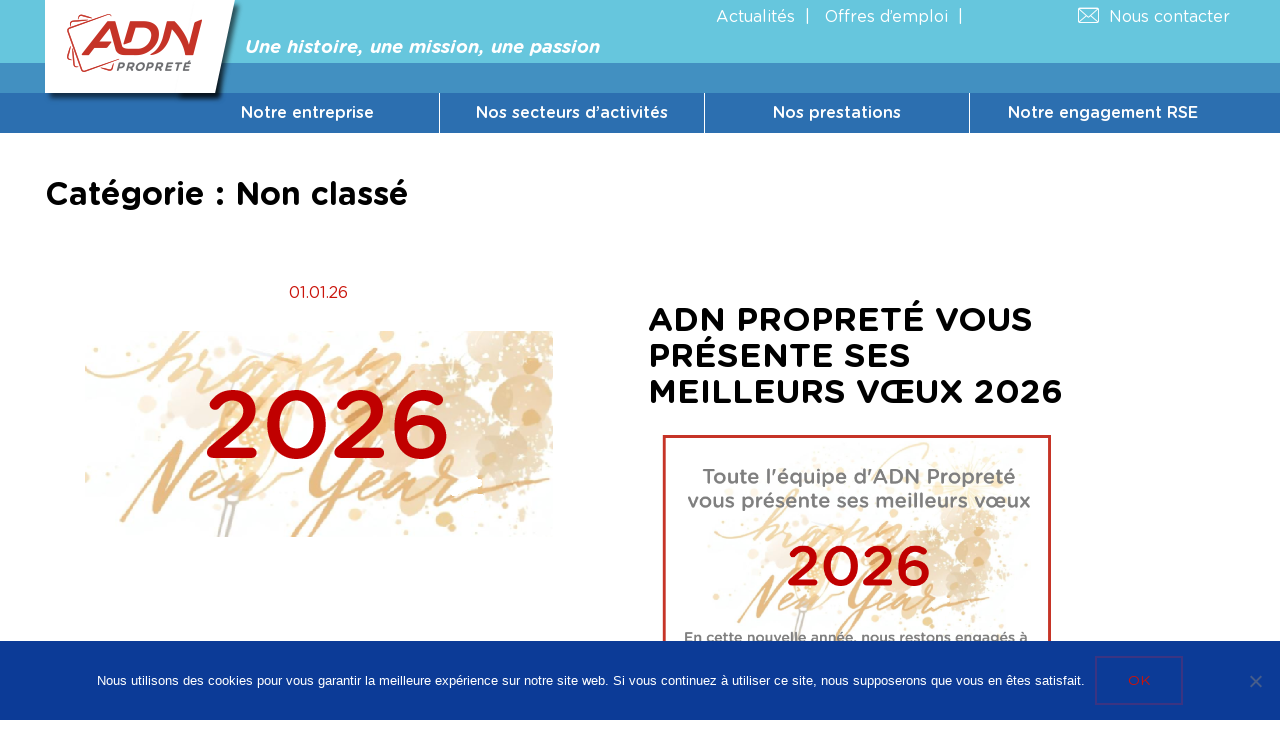

--- FILE ---
content_type: text/html; charset=UTF-8
request_url: https://www.adn-proprete.com/category/non-classe/
body_size: 14288
content:
<!doctype html>
<html lang="fr-FR">
<head>
	<meta charset="UTF-8">
	<meta name="viewport" content="width=device-width, initial-scale=1">
	<link rel="profile" href="https://gmpg.org/xfn/11">

	<link rel="apple-touch-icon" sizes="57x57" href="https://www.adn-proprete.com/wp-content/themes/adn_proprete/assets/imgs/fav/apple-icon-57x57.png">
	<link rel="apple-touch-icon" sizes="60x60" href="https://www.adn-proprete.com/wp-content/themes/adn_proprete/assets/imgs/fav/apple-icon-60x60.png">
	<link rel="apple-touch-icon" sizes="72x72" href="https://www.adn-proprete.com/wp-content/themes/adn_proprete/assets/imgs/fav/apple-icon-72x72.png">
	<link rel="apple-touch-icon" sizes="76x76" href="https://www.adn-proprete.com/wp-content/themes/adn_proprete/assets/imgs/fav/apple-icon-76x76.png">
	<link rel="apple-touch-icon" sizes="114x114" href="https://www.adn-proprete.com/wp-content/themes/adn_proprete/assets/imgs/fav/apple-icon-114x114.png">
	<link rel="apple-touch-icon" sizes="120x120" href="https://www.adn-proprete.com/wp-content/themes/adn_proprete/assets/imgs/fav/apple-icon-120x120.png">
	<link rel="apple-touch-icon" sizes="144x144" href="https://www.adn-proprete.com/wp-content/themes/adn_proprete/assets/imgs/fav/apple-icon-144x144.png">
	<link rel="apple-touch-icon" sizes="152x152" href="https://www.adn-proprete.com/wp-content/themes/adn_proprete/assets/imgs/fav/apple-icon-152x152.png">
	<link rel="apple-touch-icon" sizes="180x180" href="https://www.adn-proprete.com/wp-content/themes/adn_proprete/assets/imgs/fav/apple-icon-180x180.png">
	<link rel="icon" type="image/png" sizes="192x192"  href="https://www.adn-proprete.com/wp-content/themes/adn_proprete/assets/imgs/fav/android-icon-192x192.png">
	<link rel="icon" type="image/png" sizes="32x32" href="https://www.adn-proprete.com/wp-content/themes/adn_proprete/assets/imgs/fav/favicon-32x32.png">
	<link rel="icon" type="image/png" sizes="96x96" href="https://www.adn-proprete.com/wp-content/themes/adn_proprete/assets/imgs/fav/favicon-96x96.png">
	<link rel="icon" type="image/png" sizes="16x16" href="https://www.adn-proprete.com/wp-content/themes/adn_proprete/assets/imgs/fav/favicon-16x16.png">
	<meta name="msapplication-TileColor" content="#ffffff">
	<meta name="msapplication-TileImage" content="https://www.adn-proprete.com/wp-content/themes/adn_proprete/assets/imgs/fav/on-144x144.png">
	<meta name="theme-color" content="#ffffff">


	<meta name='robots' content='noindex, follow' />

<!-- Google Tag Manager for WordPress by gtm4wp.com -->
<script data-cfasync="false" data-pagespeed-no-defer>
	var gtm4wp_datalayer_name = "dataLayer";
	var dataLayer = dataLayer || [];
</script>
<!-- End Google Tag Manager for WordPress by gtm4wp.com -->
	<!-- This site is optimized with the Yoast SEO plugin v26.7 - https://yoast.com/wordpress/plugins/seo/ -->
	<title>Archives des Non classé - ADN Propreté</title>
	<meta property="og:locale" content="fr_FR" />
	<meta property="og:type" content="article" />
	<meta property="og:title" content="Archives des Non classé - ADN Propreté" />
	<meta property="og:url" content="https://www.adn-proprete.com/category/non-classe/" />
	<meta property="og:site_name" content="ADN Propreté" />
	<meta name="twitter:card" content="summary_large_image" />
	<script type="application/ld+json" class="yoast-schema-graph">{"@context":"https://schema.org","@graph":[{"@type":"CollectionPage","@id":"https://www.adn-proprete.com/category/non-classe/","url":"https://www.adn-proprete.com/category/non-classe/","name":"Archives des Non classé - ADN Propreté","isPartOf":{"@id":"https://www.adn-proprete.com/#website"},"primaryImageOfPage":{"@id":"https://www.adn-proprete.com/category/non-classe/#primaryimage"},"image":{"@id":"https://www.adn-proprete.com/category/non-classe/#primaryimage"},"thumbnailUrl":"https://www.adn-proprete.com/wp-content/uploads/2026/01/2026-01-voeux03.png","breadcrumb":{"@id":"https://www.adn-proprete.com/category/non-classe/#breadcrumb"},"inLanguage":"fr-FR"},{"@type":"ImageObject","inLanguage":"fr-FR","@id":"https://www.adn-proprete.com/category/non-classe/#primaryimage","url":"https://www.adn-proprete.com/wp-content/uploads/2026/01/2026-01-voeux03.png","contentUrl":"https://www.adn-proprete.com/wp-content/uploads/2026/01/2026-01-voeux03.png","width":468,"height":206},{"@type":"BreadcrumbList","@id":"https://www.adn-proprete.com/category/non-classe/#breadcrumb","itemListElement":[{"@type":"ListItem","position":1,"name":"Accueil","item":"https://www.adn-proprete.com/"},{"@type":"ListItem","position":2,"name":"Non classé"}]},{"@type":"WebSite","@id":"https://www.adn-proprete.com/#website","url":"https://www.adn-proprete.com/","name":"ADN Propreté","description":"Une histoire, une mission, une passion ","publisher":{"@id":"https://www.adn-proprete.com/#organization"},"potentialAction":[{"@type":"SearchAction","target":{"@type":"EntryPoint","urlTemplate":"https://www.adn-proprete.com/?s={search_term_string}"},"query-input":{"@type":"PropertyValueSpecification","valueRequired":true,"valueName":"search_term_string"}}],"inLanguage":"fr-FR"},{"@type":"Organization","@id":"https://www.adn-proprete.com/#organization","name":"ADN Propreté","url":"https://www.adn-proprete.com/","logo":{"@type":"ImageObject","inLanguage":"fr-FR","@id":"https://www.adn-proprete.com/#/schema/logo/image/","url":"https://www.adn-proprete.com/wp-content/uploads/2019/12/logo-adn-v2@3x.png","contentUrl":"https://www.adn-proprete.com/wp-content/uploads/2019/12/logo-adn-v2@3x.png","width":405,"height":175,"caption":"ADN Propreté"},"image":{"@id":"https://www.adn-proprete.com/#/schema/logo/image/"}}]}</script>
	<!-- / Yoast SEO plugin. -->


<link rel="alternate" type="application/rss+xml" title="ADN Propreté &raquo; Flux" href="https://www.adn-proprete.com/feed/" />
<link rel="alternate" type="application/rss+xml" title="ADN Propreté &raquo; Flux des commentaires" href="https://www.adn-proprete.com/comments/feed/" />
<link rel="alternate" type="application/rss+xml" title="ADN Propreté &raquo; Flux de la catégorie Non classé" href="https://www.adn-proprete.com/category/non-classe/feed/" />
<style id='wp-img-auto-sizes-contain-inline-css' type='text/css'>
img:is([sizes=auto i],[sizes^="auto," i]){contain-intrinsic-size:3000px 1500px}
/*# sourceURL=wp-img-auto-sizes-contain-inline-css */
</style>
<style id='classic-theme-styles-inline-css' type='text/css'>
/*! This file is auto-generated */
.wp-block-button__link{color:#fff;background-color:#32373c;border-radius:9999px;box-shadow:none;text-decoration:none;padding:calc(.667em + 2px) calc(1.333em + 2px);font-size:1.125em}.wp-block-file__button{background:#32373c;color:#fff;text-decoration:none}
/*# sourceURL=/wp-includes/css/classic-themes.min.css */
</style>
<link rel='stylesheet' id='contact-form-7-css' href='https://www.adn-proprete.com/wp-content/plugins/contact-form-7/includes/css/styles.css?ver=6.1.4' type='text/css' media='all' />
<link rel='stylesheet' id='cookie-notice-front-css' href='https://www.adn-proprete.com/wp-content/plugins/cookie-notice/css/front.min.css?ver=2.5.11' type='text/css' media='all' />
<link rel='stylesheet' id='responsive-lightbox-swipebox-css' href='https://www.adn-proprete.com/wp-content/plugins/responsive-lightbox/assets/swipebox/swipebox.min.css?ver=1.5.2' type='text/css' media='all' />
<link rel='stylesheet' id='adn_proprete-style-css' href='https://www.adn-proprete.com/wp-content/themes/adn_proprete/style.css?ver=6.9' type='text/css' media='all' />
<link rel='stylesheet' id='mis_ge-style-lib-css' href='https://www.adn-proprete.com/wp-content/themes/adn_proprete/assets/css/lib.min.css?ver=6.9' type='text/css' media='all' />
<link rel='stylesheet' id='adn_proprete-style-css-css' href='https://www.adn-proprete.com/wp-content/themes/adn_proprete/assets/css/site.min.css?ver=5.2.1' type='text/css' media='all' />
<script type="text/javascript" id="cookie-notice-front-js-before">
/* <![CDATA[ */
var cnArgs = {"ajaxUrl":"https:\/\/www.adn-proprete.com\/wp-admin\/admin-ajax.php","nonce":"6814833ab8","hideEffect":"fade","position":"bottom","onScroll":false,"onScrollOffset":100,"onClick":false,"cookieName":"cookie_notice_accepted","cookieTime":2592000,"cookieTimeRejected":2592000,"globalCookie":false,"redirection":false,"cache":false,"revokeCookies":false,"revokeCookiesOpt":"automatic"};

//# sourceURL=cookie-notice-front-js-before
/* ]]> */
</script>
<script type="text/javascript" src="https://www.adn-proprete.com/wp-content/plugins/cookie-notice/js/front.min.js?ver=2.5.11" id="cookie-notice-front-js"></script>
<script type="text/javascript" src="https://www.adn-proprete.com/wp-includes/js/jquery/jquery.min.js?ver=3.7.1" id="jquery-core-js"></script>
<script type="text/javascript" src="https://www.adn-proprete.com/wp-includes/js/jquery/jquery-migrate.min.js?ver=3.4.1" id="jquery-migrate-js"></script>
<script type="text/javascript" src="https://www.adn-proprete.com/wp-content/plugins/responsive-lightbox/assets/dompurify/purify.min.js?ver=3.1.7" id="dompurify-js"></script>
<script type="text/javascript" id="responsive-lightbox-sanitizer-js-before">
/* <![CDATA[ */
window.RLG = window.RLG || {}; window.RLG.sanitizeAllowedHosts = ["youtube.com","www.youtube.com","youtu.be","vimeo.com","player.vimeo.com"];
//# sourceURL=responsive-lightbox-sanitizer-js-before
/* ]]> */
</script>
<script type="text/javascript" src="https://www.adn-proprete.com/wp-content/plugins/responsive-lightbox/js/sanitizer.js?ver=2.6.0" id="responsive-lightbox-sanitizer-js"></script>
<script type="text/javascript" src="https://www.adn-proprete.com/wp-content/plugins/responsive-lightbox/assets/swipebox/jquery.swipebox.min.js?ver=1.5.2" id="responsive-lightbox-swipebox-js"></script>
<script type="text/javascript" src="https://www.adn-proprete.com/wp-includes/js/underscore.min.js?ver=1.13.7" id="underscore-js"></script>
<script type="text/javascript" src="https://www.adn-proprete.com/wp-content/plugins/responsive-lightbox/assets/infinitescroll/infinite-scroll.pkgd.min.js?ver=4.0.1" id="responsive-lightbox-infinite-scroll-js"></script>
<script type="text/javascript" id="responsive-lightbox-js-before">
/* <![CDATA[ */
var rlArgs = {"script":"swipebox","selector":"lightbox","customEvents":"","activeGalleries":true,"animation":true,"hideCloseButtonOnMobile":false,"removeBarsOnMobile":false,"hideBars":true,"hideBarsDelay":5000,"videoMaxWidth":1080,"useSVG":true,"loopAtEnd":false,"woocommerce_gallery":false,"ajaxurl":"https:\/\/www.adn-proprete.com\/wp-admin\/admin-ajax.php","nonce":"d2ca1d6c10","preview":false,"postId":992,"scriptExtension":false};

//# sourceURL=responsive-lightbox-js-before
/* ]]> */
</script>
<script type="text/javascript" src="https://www.adn-proprete.com/wp-content/plugins/responsive-lightbox/js/front.js?ver=2.6.0" id="responsive-lightbox-js"></script>
<link rel="https://api.w.org/" href="https://www.adn-proprete.com/wp-json/" /><link rel="alternate" title="JSON" type="application/json" href="https://www.adn-proprete.com/wp-json/wp/v2/categories/1" /><link rel="EditURI" type="application/rsd+xml" title="RSD" href="https://www.adn-proprete.com/xmlrpc.php?rsd" />
<meta name="generator" content="WordPress 6.9" />

<!-- Google Tag Manager for WordPress by gtm4wp.com -->
<!-- GTM Container placement set to automatic -->
<script data-cfasync="false" data-pagespeed-no-defer>
	var dataLayer_content = {"pagePostType":"post","pagePostType2":"category-post","pageCategory":["non-classe"]};
	dataLayer.push( dataLayer_content );
</script>
<script data-cfasync="false" data-pagespeed-no-defer>
(function(w,d,s,l,i){w[l]=w[l]||[];w[l].push({'gtm.start':
new Date().getTime(),event:'gtm.js'});var f=d.getElementsByTagName(s)[0],
j=d.createElement(s),dl=l!='dataLayer'?'&l='+l:'';j.async=true;j.src=
'//www.googletagmanager.com/gtm.js?id='+i+dl;f.parentNode.insertBefore(j,f);
})(window,document,'script','dataLayer','GTM-WLX7G53');
</script>
<!-- End Google Tag Manager for WordPress by gtm4wp.com -->

<style id='global-styles-inline-css' type='text/css'>
:root{--wp--preset--aspect-ratio--square: 1;--wp--preset--aspect-ratio--4-3: 4/3;--wp--preset--aspect-ratio--3-4: 3/4;--wp--preset--aspect-ratio--3-2: 3/2;--wp--preset--aspect-ratio--2-3: 2/3;--wp--preset--aspect-ratio--16-9: 16/9;--wp--preset--aspect-ratio--9-16: 9/16;--wp--preset--color--black: #000000;--wp--preset--color--cyan-bluish-gray: #abb8c3;--wp--preset--color--white: #ffffff;--wp--preset--color--pale-pink: #f78da7;--wp--preset--color--vivid-red: #cf2e2e;--wp--preset--color--luminous-vivid-orange: #ff6900;--wp--preset--color--luminous-vivid-amber: #fcb900;--wp--preset--color--light-green-cyan: #7bdcb5;--wp--preset--color--vivid-green-cyan: #00d084;--wp--preset--color--pale-cyan-blue: #8ed1fc;--wp--preset--color--vivid-cyan-blue: #0693e3;--wp--preset--color--vivid-purple: #9b51e0;--wp--preset--gradient--vivid-cyan-blue-to-vivid-purple: linear-gradient(135deg,rgb(6,147,227) 0%,rgb(155,81,224) 100%);--wp--preset--gradient--light-green-cyan-to-vivid-green-cyan: linear-gradient(135deg,rgb(122,220,180) 0%,rgb(0,208,130) 100%);--wp--preset--gradient--luminous-vivid-amber-to-luminous-vivid-orange: linear-gradient(135deg,rgb(252,185,0) 0%,rgb(255,105,0) 100%);--wp--preset--gradient--luminous-vivid-orange-to-vivid-red: linear-gradient(135deg,rgb(255,105,0) 0%,rgb(207,46,46) 100%);--wp--preset--gradient--very-light-gray-to-cyan-bluish-gray: linear-gradient(135deg,rgb(238,238,238) 0%,rgb(169,184,195) 100%);--wp--preset--gradient--cool-to-warm-spectrum: linear-gradient(135deg,rgb(74,234,220) 0%,rgb(151,120,209) 20%,rgb(207,42,186) 40%,rgb(238,44,130) 60%,rgb(251,105,98) 80%,rgb(254,248,76) 100%);--wp--preset--gradient--blush-light-purple: linear-gradient(135deg,rgb(255,206,236) 0%,rgb(152,150,240) 100%);--wp--preset--gradient--blush-bordeaux: linear-gradient(135deg,rgb(254,205,165) 0%,rgb(254,45,45) 50%,rgb(107,0,62) 100%);--wp--preset--gradient--luminous-dusk: linear-gradient(135deg,rgb(255,203,112) 0%,rgb(199,81,192) 50%,rgb(65,88,208) 100%);--wp--preset--gradient--pale-ocean: linear-gradient(135deg,rgb(255,245,203) 0%,rgb(182,227,212) 50%,rgb(51,167,181) 100%);--wp--preset--gradient--electric-grass: linear-gradient(135deg,rgb(202,248,128) 0%,rgb(113,206,126) 100%);--wp--preset--gradient--midnight: linear-gradient(135deg,rgb(2,3,129) 0%,rgb(40,116,252) 100%);--wp--preset--font-size--small: 13px;--wp--preset--font-size--medium: 20px;--wp--preset--font-size--large: 36px;--wp--preset--font-size--x-large: 42px;--wp--preset--spacing--20: 0.44rem;--wp--preset--spacing--30: 0.67rem;--wp--preset--spacing--40: 1rem;--wp--preset--spacing--50: 1.5rem;--wp--preset--spacing--60: 2.25rem;--wp--preset--spacing--70: 3.38rem;--wp--preset--spacing--80: 5.06rem;--wp--preset--shadow--natural: 6px 6px 9px rgba(0, 0, 0, 0.2);--wp--preset--shadow--deep: 12px 12px 50px rgba(0, 0, 0, 0.4);--wp--preset--shadow--sharp: 6px 6px 0px rgba(0, 0, 0, 0.2);--wp--preset--shadow--outlined: 6px 6px 0px -3px rgb(255, 255, 255), 6px 6px rgb(0, 0, 0);--wp--preset--shadow--crisp: 6px 6px 0px rgb(0, 0, 0);}:where(.is-layout-flex){gap: 0.5em;}:where(.is-layout-grid){gap: 0.5em;}body .is-layout-flex{display: flex;}.is-layout-flex{flex-wrap: wrap;align-items: center;}.is-layout-flex > :is(*, div){margin: 0;}body .is-layout-grid{display: grid;}.is-layout-grid > :is(*, div){margin: 0;}:where(.wp-block-columns.is-layout-flex){gap: 2em;}:where(.wp-block-columns.is-layout-grid){gap: 2em;}:where(.wp-block-post-template.is-layout-flex){gap: 1.25em;}:where(.wp-block-post-template.is-layout-grid){gap: 1.25em;}.has-black-color{color: var(--wp--preset--color--black) !important;}.has-cyan-bluish-gray-color{color: var(--wp--preset--color--cyan-bluish-gray) !important;}.has-white-color{color: var(--wp--preset--color--white) !important;}.has-pale-pink-color{color: var(--wp--preset--color--pale-pink) !important;}.has-vivid-red-color{color: var(--wp--preset--color--vivid-red) !important;}.has-luminous-vivid-orange-color{color: var(--wp--preset--color--luminous-vivid-orange) !important;}.has-luminous-vivid-amber-color{color: var(--wp--preset--color--luminous-vivid-amber) !important;}.has-light-green-cyan-color{color: var(--wp--preset--color--light-green-cyan) !important;}.has-vivid-green-cyan-color{color: var(--wp--preset--color--vivid-green-cyan) !important;}.has-pale-cyan-blue-color{color: var(--wp--preset--color--pale-cyan-blue) !important;}.has-vivid-cyan-blue-color{color: var(--wp--preset--color--vivid-cyan-blue) !important;}.has-vivid-purple-color{color: var(--wp--preset--color--vivid-purple) !important;}.has-black-background-color{background-color: var(--wp--preset--color--black) !important;}.has-cyan-bluish-gray-background-color{background-color: var(--wp--preset--color--cyan-bluish-gray) !important;}.has-white-background-color{background-color: var(--wp--preset--color--white) !important;}.has-pale-pink-background-color{background-color: var(--wp--preset--color--pale-pink) !important;}.has-vivid-red-background-color{background-color: var(--wp--preset--color--vivid-red) !important;}.has-luminous-vivid-orange-background-color{background-color: var(--wp--preset--color--luminous-vivid-orange) !important;}.has-luminous-vivid-amber-background-color{background-color: var(--wp--preset--color--luminous-vivid-amber) !important;}.has-light-green-cyan-background-color{background-color: var(--wp--preset--color--light-green-cyan) !important;}.has-vivid-green-cyan-background-color{background-color: var(--wp--preset--color--vivid-green-cyan) !important;}.has-pale-cyan-blue-background-color{background-color: var(--wp--preset--color--pale-cyan-blue) !important;}.has-vivid-cyan-blue-background-color{background-color: var(--wp--preset--color--vivid-cyan-blue) !important;}.has-vivid-purple-background-color{background-color: var(--wp--preset--color--vivid-purple) !important;}.has-black-border-color{border-color: var(--wp--preset--color--black) !important;}.has-cyan-bluish-gray-border-color{border-color: var(--wp--preset--color--cyan-bluish-gray) !important;}.has-white-border-color{border-color: var(--wp--preset--color--white) !important;}.has-pale-pink-border-color{border-color: var(--wp--preset--color--pale-pink) !important;}.has-vivid-red-border-color{border-color: var(--wp--preset--color--vivid-red) !important;}.has-luminous-vivid-orange-border-color{border-color: var(--wp--preset--color--luminous-vivid-orange) !important;}.has-luminous-vivid-amber-border-color{border-color: var(--wp--preset--color--luminous-vivid-amber) !important;}.has-light-green-cyan-border-color{border-color: var(--wp--preset--color--light-green-cyan) !important;}.has-vivid-green-cyan-border-color{border-color: var(--wp--preset--color--vivid-green-cyan) !important;}.has-pale-cyan-blue-border-color{border-color: var(--wp--preset--color--pale-cyan-blue) !important;}.has-vivid-cyan-blue-border-color{border-color: var(--wp--preset--color--vivid-cyan-blue) !important;}.has-vivid-purple-border-color{border-color: var(--wp--preset--color--vivid-purple) !important;}.has-vivid-cyan-blue-to-vivid-purple-gradient-background{background: var(--wp--preset--gradient--vivid-cyan-blue-to-vivid-purple) !important;}.has-light-green-cyan-to-vivid-green-cyan-gradient-background{background: var(--wp--preset--gradient--light-green-cyan-to-vivid-green-cyan) !important;}.has-luminous-vivid-amber-to-luminous-vivid-orange-gradient-background{background: var(--wp--preset--gradient--luminous-vivid-amber-to-luminous-vivid-orange) !important;}.has-luminous-vivid-orange-to-vivid-red-gradient-background{background: var(--wp--preset--gradient--luminous-vivid-orange-to-vivid-red) !important;}.has-very-light-gray-to-cyan-bluish-gray-gradient-background{background: var(--wp--preset--gradient--very-light-gray-to-cyan-bluish-gray) !important;}.has-cool-to-warm-spectrum-gradient-background{background: var(--wp--preset--gradient--cool-to-warm-spectrum) !important;}.has-blush-light-purple-gradient-background{background: var(--wp--preset--gradient--blush-light-purple) !important;}.has-blush-bordeaux-gradient-background{background: var(--wp--preset--gradient--blush-bordeaux) !important;}.has-luminous-dusk-gradient-background{background: var(--wp--preset--gradient--luminous-dusk) !important;}.has-pale-ocean-gradient-background{background: var(--wp--preset--gradient--pale-ocean) !important;}.has-electric-grass-gradient-background{background: var(--wp--preset--gradient--electric-grass) !important;}.has-midnight-gradient-background{background: var(--wp--preset--gradient--midnight) !important;}.has-small-font-size{font-size: var(--wp--preset--font-size--small) !important;}.has-medium-font-size{font-size: var(--wp--preset--font-size--medium) !important;}.has-large-font-size{font-size: var(--wp--preset--font-size--large) !important;}.has-x-large-font-size{font-size: var(--wp--preset--font-size--x-large) !important;}
/*# sourceURL=global-styles-inline-css */
</style>
<link rel='stylesheet' id='mediaelement-css' href='https://www.adn-proprete.com/wp-includes/js/mediaelement/mediaelementplayer-legacy.min.css?ver=4.2.17' type='text/css' media='all' />
<link rel='stylesheet' id='wp-mediaelement-css' href='https://www.adn-proprete.com/wp-includes/js/mediaelement/wp-mediaelement.min.css?ver=6.9' type='text/css' media='all' />
</head>
<script async src="https://www.googletagmanager.com/gtag/js?id=G-6WTW3FGRD8"></script>
	<script>
	  window.dataLayer = window.dataLayer || [];
	  function gtag(){dataLayer.push(arguments);}
	  gtag('js', new Date());

	  gtag('config', 'G-6WTW3FGRD8');
</script>

<body data-rsssl=1 class="archive category category-non-classe category-1 wp-theme-adn_proprete cookies-not-set">

<div id="page" class="site">
	<a class="skip-link screen-reader-text" href="#content">Skip to content</a>

	<header id="masthead" class="site-header HeaderSite">

		<div class="site-width">

			<div class="site-branding">
				<div class="site-branding--inner">
					<a href="https://www.adn-proprete.com/" rel="home"><img src="https://www.adn-proprete.com/wp-content/themes/adn_proprete/assets/imgs/logo-adn-v2.png" alt="USPI" srcset="https://www.adn-proprete.com/wp-content/themes/adn_proprete/assets/imgs/logo-adn-v2@2x.png 2x, https://www.adn-proprete.com/wp-content/themes/adn_proprete/assets/imgs/logo-adn-v2@3x.png 3x"></a>
				</div>
			</div><!-- .site-branding -->
			<p class="SiteSLogan">Une histoire, une mission, une passion</p>

		</div>
		
		<div class="HeaderSite-surmenu">
			<div class="sur-menu-container site-width"><ul id="sur-menu" class="menu"><li id="menu-item-708" class="menu-item menu-item-type-post_type menu-item-object-page current_page_parent menu-item-708"><a href="https://www.adn-proprete.com/actualites/">Actualités</a></li>
<li id="menu-item-12" class="menu-item menu-item-type-post_type menu-item-object-page menu-item-12"><a href="https://www.adn-proprete.com/offres-demploi/">Offres d’emploi</a></li>
<li class="item_contact"><a href="https://www.adn-proprete.com/nous-contacter/"><i class="icon-contact"></i>Nous contacter</a></li></ul></div>		</div>
		
		<nav id="site-navigation" class="main-navigation HeaderSite-Nav">
			<div class="site-width">
			<div class="menu-pincipal-container"><ul id="primary-menu" class="menu"><li id="menu-item-324" class="menu-item menu-item-type-post_type menu-item-object-page menu-item-has-children dropdown menu-item-324"><a href="https://www.adn-proprete.com/notre-entreprise/" class="dropdown-toggle" data-toggle="dropdown">Notre entreprise <b class="caret"></b></a>
<ul class="dropdown-menu depth_0" >
	<li id="menu-item-83" class="menu-item menu-item-type-post_type menu-item-object-page menu-item-83"><a href="https://www.adn-proprete.com/notre-entreprise/groupe-adn-proprete-alpes-dauphine-nettoyage/">Groupe ADN</a></li>
	<li id="menu-item-84" class="menu-item menu-item-type-post_type menu-item-object-page menu-item-has-children dropdown menu-item-84 dropdown-submenu"><a href="https://www.adn-proprete.com/notre-entreprise/nos-implantations/" class="dropdown-toggle" data-toggle="dropdown">Nos implantations <b class="caret"></b></a>
	<ul class="dropdown-menu sub-menu depth_1" >
		<li id="menu-item-230" class="menu-item menu-item-type-post_type menu-item-object-page menu-item-230"><a href="https://www.adn-proprete.com/notre-entreprise/nos-implantations/entreprise-de-nettoyage-grenoble-isere/">Agence Grenoble – Isère</a></li>
		<li id="menu-item-229" class="menu-item menu-item-type-post_type menu-item-object-page menu-item-229"><a href="https://www.adn-proprete.com/notre-entreprise/nos-implantations/agence-savoie-haute-savoie/">Agence savoie – Haute savoie</a></li>
		<li id="menu-item-228" class="menu-item menu-item-type-post_type menu-item-object-page menu-item-228"><a href="https://www.adn-proprete.com/notre-entreprise/nos-implantations/agence-ain-rhone/">Agence Ain – Rhône</a></li>
		<li id="menu-item-231" class="menu-item menu-item-type-post_type menu-item-object-page menu-item-231"><a href="https://www.adn-proprete.com/notre-entreprise/nos-implantations/agence-drome-ardeche/">Agence Drôme / Ardèche</a></li>
	</ul>
</li>
	<li id="menu-item-85" class="menu-item menu-item-type-post_type menu-item-object-page menu-item-85"><a href="https://www.adn-proprete.com/notre-entreprise/nos-valeurs/">Nos valeurs</a></li>
</ul>
</li>
<li id="menu-item-326" class="menu-item menu-item-type-post_type menu-item-object-page menu-item-has-children dropdown menu-item-326"><a href="https://www.adn-proprete.com/secteurs-activites-hygiene-entretien-professionels/" class="dropdown-toggle" data-toggle="dropdown">Nos secteurs d&rsquo;activités <b class="caret"></b></a>
<ul class="dropdown-menu depth_0" >
	<li id="menu-item-107" class="menu-item menu-item-type-post_type menu-item-object-page menu-item-107"><a href="https://www.adn-proprete.com/secteurs-activites-hygiene-entretien-professionels/hygiene-et-proprete-milieux-sensibles-zac/">Hygiène et propreté en milieux sensibles</a></li>
	<li id="menu-item-108" class="menu-item menu-item-type-post_type menu-item-object-page menu-item-108"><a href="https://www.adn-proprete.com/secteurs-activites-hygiene-entretien-professionels/nettoyage-proprete-industrie-agroalimentaire/">Propreté en industrie agroalimentaire</a></li>
	<li id="menu-item-110" class="menu-item menu-item-type-post_type menu-item-object-page menu-item-110"><a href="https://www.adn-proprete.com/secteurs-activites-hygiene-entretien-professionels/entreprise-nettoyage-bureaux-secteur-tertiaire/">Propreté tertiaire</a></li>
	<li id="menu-item-109" class="menu-item menu-item-type-post_type menu-item-object-page menu-item-109"><a href="https://www.adn-proprete.com/secteurs-activites-hygiene-entretien-professionels/entreprise-proprete-secteur-industrie/">Propreté industrielle</a></li>
	<li id="menu-item-106" class="menu-item menu-item-type-post_type menu-item-object-page menu-item-106"><a href="https://www.adn-proprete.com/secteurs-activites-hygiene-entretien-professionels/nettoyage-entretien-coproprietes-immeubles/">Entretien Immeubles</a></li>
</ul>
</li>
<li id="menu-item-325" class="menu-item menu-item-type-post_type menu-item-object-page menu-item-has-children dropdown menu-item-325"><a href="https://www.adn-proprete.com/nos-prestations/" class="dropdown-toggle" data-toggle="dropdown">Nos prestations <b class="caret"></b></a>
<ul class="dropdown-menu depth_0" >
	<li id="menu-item-94" class="menu-item menu-item-type-post_type menu-item-object-page menu-item-has-children dropdown menu-item-94 dropdown-submenu"><a href="https://www.adn-proprete.com/nos-prestations/nettoyage-locaux-entreprises-bureaux-ateliers/" class="dropdown-toggle" data-toggle="dropdown">Nettoyage de locaux <b class="caret"></b></a>
	<ul class="dropdown-menu sub-menu depth_1" >
		<li id="menu-item-97" class="menu-item menu-item-type-post_type menu-item-object-page menu-item-97"><a href="https://www.adn-proprete.com/nos-prestations/nettoyage-locaux-entreprises-bureaux-ateliers/entreprise-nettoyage-bureaux-professionnels/">Bureaux / Commerces</a></li>
		<li id="menu-item-95" class="menu-item menu-item-type-post_type menu-item-object-page menu-item-95"><a href="https://www.adn-proprete.com/nos-prestations/nettoyage-locaux-entreprises-bureaux-ateliers/hygiene-ateliers-entrepots-garages/">Ateliers / entrepôts / Garages</a></li>
		<li id="menu-item-98" class="menu-item menu-item-type-post_type menu-item-object-page menu-item-98"><a href="https://www.adn-proprete.com/nos-prestations/nettoyage-locaux-entreprises-bureaux-ateliers/entreprise-nettoyage-salles-blanches-zac/">Salles blanches / grises</a></li>
		<li id="menu-item-96" class="menu-item menu-item-type-post_type menu-item-object-page menu-item-96"><a href="https://www.adn-proprete.com/nos-prestations/nettoyage-locaux-entreprises-bureaux-ateliers/bio-nettoyage-entretien-medical-sante/">Milieu médical</a></li>
	</ul>
</li>
	<li id="menu-item-88" class="menu-item menu-item-type-post_type menu-item-object-page menu-item-88"><a href="https://www.adn-proprete.com/nos-prestations/entreprise-lavage-vitres-hauteur-acces-difficile/">Lavage de vitres</a></li>
	<li id="menu-item-99" class="menu-item menu-item-type-post_type menu-item-object-page menu-item-has-children dropdown menu-item-99 dropdown-submenu"><a href="https://www.adn-proprete.com/nos-prestations/nettoyage-fin-de-chantier-remise-en-etat/" class="dropdown-toggle" data-toggle="dropdown">Remise en état <b class="caret"></b></a>
	<ul class="dropdown-menu sub-menu depth_1" >
		<li id="menu-item-101" class="menu-item menu-item-type-post_type menu-item-object-page menu-item-101"><a href="https://www.adn-proprete.com/nos-prestations/nettoyage-fin-de-chantier-remise-en-etat/renovation-decapage-sols/">Décapage de sols</a></li>
		<li id="menu-item-102" class="menu-item menu-item-type-post_type menu-item-object-page menu-item-102"><a href="https://www.adn-proprete.com/nos-prestations/nettoyage-fin-de-chantier-remise-en-etat/nettoyage-fin-de-chantier-apres-travaux/">Après travaux / Après sinistre</a></li>
		<li id="menu-item-100" class="menu-item menu-item-type-post_type menu-item-object-page menu-item-100"><a href="https://www.adn-proprete.com/nos-prestations/nettoyage-fin-de-chantier-remise-en-etat/nettoyage-poncage-cristallisation-marbre-pierre/">Cristallisation marbre</a></li>
		<li id="menu-item-104" class="menu-item menu-item-type-post_type menu-item-object-page menu-item-104"><a href="https://www.adn-proprete.com/nos-prestations/nettoyage-fin-de-chantier-remise-en-etat/entreprise-nettoyage-shampoing-moquettes-bureaux-professionnels/">Shampouinage des moquettes</a></li>
	</ul>
</li>
	<li id="menu-item-90" class="menu-item menu-item-type-post_type menu-item-object-page menu-item-90"><a href="https://www.adn-proprete.com/nos-prestations/manutention/">Manutention</a></li>
</ul>
</li>
<li id="menu-item-327" class="menu-item menu-item-type-post_type menu-item-object-page menu-item-has-children dropdown menu-item-327"><a href="https://www.adn-proprete.com/notre-engagement-rse/" class="dropdown-toggle" data-toggle="dropdown">Notre engagement RSE <b class="caret"></b></a>
<ul class="dropdown-menu depth_0" >
	<li id="menu-item-114" class="menu-item menu-item-type-post_type menu-item-object-page menu-item-114"><a href="https://www.adn-proprete.com/notre-engagement-rse/qualification-rse/">Qualification RSE</a></li>
	<li id="menu-item-112" class="menu-item menu-item-type-post_type menu-item-object-page menu-item-112"><a href="https://www.adn-proprete.com/notre-engagement-rse/engagement-environnemental/">Engagement environnementale</a></li>
	<li id="menu-item-113" class="menu-item menu-item-type-post_type menu-item-object-page menu-item-113"><a href="https://www.adn-proprete.com/notre-engagement-rse/adn-proprete-engagement-societal/">Engagement sociétal</a></li>
</ul>
</li>
</ul></div>			</div>
		</nav><!-- #site-navigation -->

		
	</header><!-- #masthead -->

	<div id="content" class="site-content">
	<div id="primary" class="content-area">
		<main id="main" class="site-main">

			<div class="site-width PageSingle--NoThumb">
			
									<header class="page-header site-width">
						<h1 class="TitlePage TitlePage--center TitlePage--white">Catégorie : <span>Non classé</span></h1>					</header><!-- .page-header -->
							

									
					<div class="PostSingle-Container site-width">
										
						<article class="PostSingle">
							<div class="PostSingle-One">
							<time datetime="2026-02-01T02:59:56+00:00">01.01.26</time>
															
								<img width="468" height="206" src="https://www.adn-proprete.com/wp-content/uploads/2026/01/2026-01-voeux03.png" class="attachment-large size-large wp-post-image" alt="" decoding="async" fetchpriority="high" srcset="https://www.adn-proprete.com/wp-content/uploads/2026/01/2026-01-voeux03.png 468w, https://www.adn-proprete.com/wp-content/uploads/2026/01/2026-01-voeux03-300x132.png 300w" sizes="(max-width: 468px) 100vw, 468px" />														</div>

							<div class="PostSingle-Description">
																	<h2 class="PostSingle-Title">ADN Propreté vous présente ses meilleurs vœux 2026</h2>
																
								<div class="wysiwyg wysiwyg--white">
									<p><img decoding="async" class="alignnone size-full wp-image-993" src="https://www.adn-proprete.com/wp-content/uploads/2026/01/2026-01-voeux02.png" alt="" width="714" height="516" srcset="https://www.adn-proprete.com/wp-content/uploads/2026/01/2026-01-voeux02.png 714w, https://www.adn-proprete.com/wp-content/uploads/2026/01/2026-01-voeux02-300x217.png 300w" sizes="(max-width: 714px) 100vw, 714px" /></p>
								</div>
							</div>

						</article>
						

										
						<article class="PostSingle">
							<div class="PostSingle-One">
							<time datetime="2026-02-01T02:59:56+00:00">21.03.25</time>
															
								<img width="640" height="331" src="https://www.adn-proprete.com/wp-content/uploads/2025/03/certif-qualipropre2025-1024x529.png" class="attachment-large size-large wp-post-image" alt="" decoding="async" srcset="https://www.adn-proprete.com/wp-content/uploads/2025/03/certif-qualipropre2025-1024x529.png 1024w, https://www.adn-proprete.com/wp-content/uploads/2025/03/certif-qualipropre2025-300x155.png 300w, https://www.adn-proprete.com/wp-content/uploads/2025/03/certif-qualipropre2025-768x397.png 768w, https://www.adn-proprete.com/wp-content/uploads/2025/03/certif-qualipropre2025.png 1423w" sizes="(max-width: 640px) 100vw, 640px" />														</div>

							<div class="PostSingle-Description">
																	<h2 class="PostSingle-Title">Renouvellement du certificat de Qualification Professionnelle QUALIPROPRE</h2>
																
								<div class="wysiwyg wysiwyg--white">
									<h2>ADN Propreté a validé le renouvellement de ses certificats QUALIPROPRE pour 4 ans</h2>
<p>ADN Propreté est <strong>certifiée QUALIPROPRE</strong> depuis le 26 janvier 2005. Depuis cette date, son certificat de qualification professionnel doit être renouvelé tous les 4 ans et fait l&rsquo;objet d&rsquo;un contrôle annuel de la qualité des prestations fournies dans les catégories concernées.</p>
<p>En ce début d&rsquo;année 2025, ADN a obtenu le renouvellement de son certificat pour 4 ans dans les catégories « <strong>Entretien de locaux</strong> » et « <strong>Nettoyage et Désinfection en période de COVID-19</strong>« . Cette certification permet d’attester que l’entreprise remplit toujours les conditions requises pour la délivrance des qualifications, qu’elle est en règle avec ses obligations sociales et fiscales et qu’elle continue d’être assurée pour ses activités.</p>
<p><a href="https://www.adn-proprete.com/wp-content/uploads/2025/03/324_certificat-de-qualification.pdf">Certificat de qualification Qualipropre ADN Propreté 2025</a></p>
<p><a href="https://www.adn-proprete.com/wp-content/uploads/2025/03/324_certificat-de-qualification-annexe.pdf">Annexe du Certificat de qualification Qualipropre ADN Propreté 2025</a></p>
<p>Nos équipes interviennent sur tout le quart sud-est de la France.</p>
<p><span style="color: #993300;"><strong>Contactez-nous au 04 76 26 73 28 pour toute demande de chiffrage et d&rsquo;intervention. </strong></span></p>
<p>&nbsp;</p>
								</div>
							</div>

						</article>
						

										
						<article class="PostSingle">
							<div class="PostSingle-One">
							<time datetime="2026-02-01T02:59:56+00:00">28.02.25</time>
															
								<img width="640" height="274" src="https://www.adn-proprete.com/wp-content/uploads/2022/02/index-egalite-hommes-femmes.png" class="attachment-large size-large wp-post-image" alt="Egalité professionnelle femmes-hommes ADN Propreté" decoding="async" loading="lazy" srcset="https://www.adn-proprete.com/wp-content/uploads/2022/02/index-egalite-hommes-femmes.png 720w, https://www.adn-proprete.com/wp-content/uploads/2022/02/index-egalite-hommes-femmes-300x128.png 300w" sizes="auto, (max-width: 640px) 100vw, 640px" />														</div>

							<div class="PostSingle-Description">
																	<h2 class="PostSingle-Title">Index 2025 de l&rsquo;égalité professionnelle entre les femmes et les hommes</h2>
																
								<div class="wysiwyg wysiwyg--white">
									<h3>Calcul de l&rsquo;index de l&rsquo;égalité professionnelle entre les femmes et les hommes pour l&rsquo;année 2025 au titre des données 2024</h3>
<p>Toutes les entreprises d’au moins 50 salariés doivent calculer et publier leur Index de l’égalité professionnelle entre les femmes et les hommes.</p>
<p>Pour l&rsquo;année 2025, l&rsquo;index est calculé au titre des données de l&rsquo;année 2024.</p>
<p><strong>ADN Propreté obtient le score global de 65 points sur 65 maximum pouvant être obtenus</strong>.</p>
<p>L&rsquo;indicateur relatif à l&rsquo;écart de rémunération montre une <strong>égalité entre les hommes et les femmes</strong> dans la société.</p>
<p><a href="https://www.adn-proprete.com/wp-content/uploads/2025/04/2025-03-31-indicateur-egalite-hommes-femmes.pdf">&gt;&gt;&gt; Consultez le calcul détaillé de l&rsquo;index pour l&rsquo;année 2025</a></p>
<p>&nbsp;</p>
								</div>
							</div>

						</article>
						

										
						<article class="PostSingle">
							<div class="PostSingle-One">
							<time datetime="2026-02-01T02:59:56+00:00">10.01.25</time>
															
								<img width="549" height="302" src="https://www.adn-proprete.com/wp-content/uploads/2025/01/voeux-2025-2-1-site.png" class="attachment-large size-large wp-post-image" alt="" decoding="async" loading="lazy" srcset="https://www.adn-proprete.com/wp-content/uploads/2025/01/voeux-2025-2-1-site.png 549w, https://www.adn-proprete.com/wp-content/uploads/2025/01/voeux-2025-2-1-site-300x165.png 300w" sizes="auto, (max-width: 549px) 100vw, 549px" />														</div>

							<div class="PostSingle-Description">
																	<h2 class="PostSingle-Title">ADN vous souhaite une excellente année 2025</h2>
																
								<div class="wysiwyg wysiwyg--white">
									<p><img loading="lazy" decoding="async" class="alignnone size-full wp-image-973" src="https://www.adn-proprete.com/wp-content/uploads/2025/01/voeux-2025-2-1-rs.png" alt="" width="549" height="302" srcset="https://www.adn-proprete.com/wp-content/uploads/2025/01/voeux-2025-2-1-rs.png 549w, https://www.adn-proprete.com/wp-content/uploads/2025/01/voeux-2025-2-1-rs-300x165.png 300w" sizes="auto, (max-width: 549px) 100vw, 549px" /></p>
								</div>
							</div>

						</article>
						

										
						<article class="PostSingle">
							<div class="PostSingle-One">
							<time datetime="2026-02-01T02:59:56+00:00">18.10.24</time>
															
								<img width="304" height="76" src="https://www.adn-proprete.com/wp-content/uploads/2024/10/notre-societe-certifications-certibiocide.png" class="attachment-large size-large wp-post-image" alt="" decoding="async" loading="lazy" srcset="https://www.adn-proprete.com/wp-content/uploads/2024/10/notre-societe-certifications-certibiocide.png 304w, https://www.adn-proprete.com/wp-content/uploads/2024/10/notre-societe-certifications-certibiocide-300x75.png 300w" sizes="auto, (max-width: 304px) 100vw, 304px" />														</div>

							<div class="PostSingle-Description">
																	<h2 class="PostSingle-Title">ADN Propreté agréé « Certibiocide désinfectants »</h2>
																
								<div class="wysiwyg wysiwyg--white">
									<h1><img loading="lazy" decoding="async" class="alignnone size-full wp-image-947" src="https://www.adn-proprete.com/wp-content/uploads/2024/10/notre-societe-certifications-certibiocide.png" alt="" width="304" height="76" srcset="https://www.adn-proprete.com/wp-content/uploads/2024/10/notre-societe-certifications-certibiocide.png 304w, https://www.adn-proprete.com/wp-content/uploads/2024/10/notre-societe-certifications-certibiocide-300x75.png 300w" sizes="auto, (max-width: 304px) 100vw, 304px" /></h1>
<p>Au 1er janvier 2025, la législation imposera aux entreprises de propreté d&rsquo;avoir au minimum un titulaire du certificat individuel « certibiocide désinfectants » pour faire l&rsquo;acquisition de produits biocides de type 2, 3 et 4 destinés aux professionnels.</p>
<p>C&rsquo;est chose faite depuis février 2024 pour ADN Propreté qui avait anticipé la démarche dans un soucis permanent de respect des normes et de qualité de service. Depuis cette date, ADN dispose de 4 titulaires du certificat individuel « certibiocide désinfectants ».</p>
<p>Les titulaires du « certibiocide désinfectant » ont suivi une formation de 7 heures auprès de l’INHNI, habilité par le ministère de la Transition écologique. Cette formation est sanctionnée par un QCM dont la réussite conditionne l&rsquo;obtention du certificat.</p>
<p>Cette formation complète sur la connaissance et l&rsquo;utilisation des produits biocides dans un contexte professionnel aborde notamment les questions suivantes :</p>
<ul>
<li>Choisir les produits utilisés,</li>
<li>Définir les protocoles d’utilisation des produits,</li>
<li>Valider les propositions de prestations et cahier des charges,</li>
<li>Sensibiliser les opérateurs aux bonnes pratiques de la désinfection,</li>
<li>Donner la consigne de la réalisation des opérations de désinfection.</li>
</ul>
								</div>
							</div>

						</article>
						

										
						<article class="PostSingle">
							<div class="PostSingle-One">
							<time datetime="2026-02-01T02:59:56+00:00">23.08.24</time>
															
								<img width="640" height="364" src="https://www.adn-proprete.com/wp-content/uploads/2024/08/agefiph-1024x583.png" class="attachment-large size-large wp-post-image" alt="" decoding="async" loading="lazy" srcset="https://www.adn-proprete.com/wp-content/uploads/2024/08/agefiph-1024x583.png 1024w, https://www.adn-proprete.com/wp-content/uploads/2024/08/agefiph-300x171.png 300w, https://www.adn-proprete.com/wp-content/uploads/2024/08/agefiph-768x437.png 768w, https://www.adn-proprete.com/wp-content/uploads/2024/08/agefiph-1536x874.png 1536w, https://www.adn-proprete.com/wp-content/uploads/2024/08/agefiph.png 1538w" sizes="auto, (max-width: 640px) 100vw, 640px" />														</div>

							<div class="PostSingle-Description">
																	<h2 class="PostSingle-Title">ADN Propreté lance sa page dédiée aux recrutements RQTH sur le site de l&rsquo;Agefiph</h2>
																
								<div class="wysiwyg wysiwyg--white">
									<p>Depuis plusieurs années, la volonté de recruter des personnes reconnues travailleurs handicapés (RQTH) dépasse largement les simples exigences réglementaires pour ADN Propreté. C&rsquo;est un véritable engagement qui témoigne de notre volonté ferme de combattre les injustices et l&rsquo;exclusion.</p>
<p>&nbsp;</p>
<p>En favorisant activement l&rsquo;intégration des personnes en situation de handicap, nous affirmons notre responsabilité sociale en tant qu&rsquo;entreprise. Pour ADN Propreté, briser les barrières du recrutement revêt une importance capitale, tout comme offrir des opportunités professionnelles aux individus en situation de handicap.</p>
<p>C&rsquo;est dans ce contexte que ADN Propreté lance sa page entreprise dédiée sur le site de l&rsquo;Agefiph. Depuis 35 ans, celle-ci propose des solutions aux entreprises privées et aux personnes en situation de handicap pour construire un monde du travail plus inclusif et permettre aux personnes en situation de handicap de se réaliser professionnellement.</p>
<p>Consultez nos offres d&#8217;emploi RQTH sur <a href="https://espace-emploi.agefiph.fr/pages-entreprises/emploi-Adn-Propret%C3%A9-e-90616">https://espace-emploi.agefiph.fr/pages-entreprises/emploi-Adn-Propreté</a></p>
<p>&nbsp;</p>
								</div>
							</div>

						</article>
						

										
						<article class="PostSingle">
							<div class="PostSingle-One">
							<time datetime="2026-02-01T02:59:56+00:00">29.02.24</time>
															
								<img width="640" height="274" src="https://www.adn-proprete.com/wp-content/uploads/2022/02/index-egalite-hommes-femmes.png" class="attachment-large size-large wp-post-image" alt="Egalité professionnelle femmes-hommes ADN Propreté" decoding="async" loading="lazy" srcset="https://www.adn-proprete.com/wp-content/uploads/2022/02/index-egalite-hommes-femmes.png 720w, https://www.adn-proprete.com/wp-content/uploads/2022/02/index-egalite-hommes-femmes-300x128.png 300w" sizes="auto, (max-width: 640px) 100vw, 640px" />														</div>

							<div class="PostSingle-Description">
																	<h2 class="PostSingle-Title">Index 2024 de l&rsquo;égalité professionnelle entre les femmes et les hommes</h2>
																
								<div class="wysiwyg wysiwyg--white">
									<h3>Calcul de l&rsquo;index de l&rsquo;égalité professionnelle entre les femmes et les hommes pour l&rsquo;année 2024 au titre des données 2023</h3>
<p>Toutes les entreprises d’au moins 50 salariés doivent calculer et publier leur Index de l’égalité professionnelle entre les femmes et les hommes.</p>
<p>Pour l&rsquo;année 2024, l&rsquo;index est calculé au titre des données de l&rsquo;année 2023.</p>
<p><strong>ADN Propreté obtient le score global de 85 points sur 100</strong>.</p>
<p>L&rsquo;indicateur relatif à l&rsquo;écart de rémunération montre une <strong>égalité entre les hommes et les femmes</strong> dans la société.</p>
<p>L&rsquo;indicateur relatif à l&rsquo;écart de taux d&rsquo;augmentations individuelles est <strong>favorable aux femmes</strong>.</p>
<p><a href="https://www.adn-proprete.com/wp-content/uploads/2024/02/2024-02-29-indicateur-egalite-hommes-femmes.pdf">&gt;&gt;&gt; Consultez le calcul détaillé de l&rsquo;index pour l&rsquo;année 2024</a></p>
<p>&nbsp;</p>
								</div>
							</div>

						</article>
						

										
						<article class="PostSingle">
							<div class="PostSingle-One">
							<time datetime="2026-02-01T02:59:56+00:00">02.02.24</time>
															
								<img width="640" height="429" src="https://www.adn-proprete.com/wp-content/uploads/2024/02/2024-01-locaux-lyon2.png" class="attachment-large size-large wp-post-image" alt="" decoding="async" loading="lazy" srcset="https://www.adn-proprete.com/wp-content/uploads/2024/02/2024-01-locaux-lyon2.png 835w, https://www.adn-proprete.com/wp-content/uploads/2024/02/2024-01-locaux-lyon2-300x201.png 300w, https://www.adn-proprete.com/wp-content/uploads/2024/02/2024-01-locaux-lyon2-768x515.png 768w" sizes="auto, (max-width: 640px) 100vw, 640px" />														</div>

							<div class="PostSingle-Description">
																	<h2 class="PostSingle-Title">Recherche de locaux dans le Sud-Est Lyonnais</h2>
																
								<div class="wysiwyg wysiwyg--white">
									<p>Dans le cadre de son développement, notre agence ADN Propreté Lyon recherche de nouveaux locaux au Sud-est de Lyon (Bureaux + possibilités de stockage + Parking) avec pour objectif de toujours mieux vous rendre service ! Si vous avez connaissance de locaux disponibles, n&rsquo;hésitez pas à nous en faire part.</p>
<p><img loading="lazy" decoding="async" class="alignnone size-full wp-image-917" src="https://www.adn-proprete.com/wp-content/uploads/2024/02/2024-01-locaux-lyon.png" alt="" width="691" height="530" srcset="https://www.adn-proprete.com/wp-content/uploads/2024/02/2024-01-locaux-lyon.png 691w, https://www.adn-proprete.com/wp-content/uploads/2024/02/2024-01-locaux-lyon-300x230.png 300w" sizes="auto, (max-width: 691px) 100vw, 691px" /></p>
								</div>
							</div>

						</article>
						

										
						<article class="PostSingle">
							<div class="PostSingle-One">
							<time datetime="2026-02-01T02:59:56+00:00">02.01.24</time>
															
								<img width="640" height="361" src="https://www.adn-proprete.com/wp-content/uploads/2024/01/capture-voeux2024-1024x578.png" class="attachment-large size-large wp-post-image" alt="" decoding="async" loading="lazy" srcset="https://www.adn-proprete.com/wp-content/uploads/2024/01/capture-voeux2024-1024x578.png 1024w, https://www.adn-proprete.com/wp-content/uploads/2024/01/capture-voeux2024-300x169.png 300w, https://www.adn-proprete.com/wp-content/uploads/2024/01/capture-voeux2024-768x433.png 768w, https://www.adn-proprete.com/wp-content/uploads/2024/01/capture-voeux2024.png 1152w" sizes="auto, (max-width: 640px) 100vw, 640px" />														</div>

							<div class="PostSingle-Description">
																	<h2 class="PostSingle-Title">ADN vous souhaite une très belle année 2024</h2>
																
								<div class="wysiwyg wysiwyg--white">
									<p>Que cette année 2024 soit propice à l&rsquo;accomplissement vos projets dans un environnement empreint et de calme et d&rsquo;harmonie.</p>
<div style="width: 640px;" class="wp-video"><video class="wp-video-shortcode" id="video-911-1" width="640" height="360" preload="metadata" controls="controls"><source type="video/mp4" src="https://www.adn-proprete.com/wp-content/uploads/2024/01/adn-voeux-2024-v3.mp4?_=1" /><a href="https://www.adn-proprete.com/wp-content/uploads/2024/01/adn-voeux-2024-v3.mp4">https://www.adn-proprete.com/wp-content/uploads/2024/01/adn-voeux-2024-v3.mp4</a></video></div>
								</div>
							</div>

						</article>
						

										
						<article class="PostSingle">
							<div class="PostSingle-One">
							<time datetime="2026-02-01T02:59:56+00:00">26.05.23</time>
															
								<img width="640" height="345" src="https://www.adn-proprete.com/wp-content/uploads/2023/05/screen-1024x552.png" class="attachment-large size-large wp-post-image" alt="" decoding="async" loading="lazy" srcset="https://www.adn-proprete.com/wp-content/uploads/2023/05/screen-1024x552.png 1024w, https://www.adn-proprete.com/wp-content/uploads/2023/05/screen-300x162.png 300w, https://www.adn-proprete.com/wp-content/uploads/2023/05/screen-768x414.png 768w, https://www.adn-proprete.com/wp-content/uploads/2023/05/screen-1536x828.png 1536w, https://www.adn-proprete.com/wp-content/uploads/2023/05/screen.png 1909w" sizes="auto, (max-width: 640px) 100vw, 640px" />														</div>

							<div class="PostSingle-Description">
																	<h2 class="PostSingle-Title">ADN Propreté, votre partenaire hygiène et propreté professionnelle</h2>
																
								<div class="wysiwyg wysiwyg--white">
									<div style="width: 640px;" class="wp-video"><video class="wp-video-shortcode" id="video-899-2" width="640" height="360" preload="metadata" controls="controls"><source type="video/mp4" src="https://www.adn-proprete.com/wp-content/uploads/2023/05/adn_prop-motion1-v5.mp4?_=2" /><a href="https://www.adn-proprete.com/wp-content/uploads/2023/05/adn_prop-motion1-v5.mp4">https://www.adn-proprete.com/wp-content/uploads/2023/05/adn_prop-motion1-v5.mp4</a></video></div>
<p><strong>Bienvenue chez ADN Propreté, votre partenaire hygiène et propreté professionnelle.</strong></p>
<p>Présents dans toute la région Auvergne-Rhône-alpes, nous proposons des solutions de nettoyage de qualité en mettant l&rsquo;accent sur des services exceptionnels et des valeurs solides. Nos équipes expérimentées assurent un nettoyage précis et minutieux, en utilisant des produits et équipements performants. Intégrité, fiabilité et professionnalisme sont nos piliers, garantissant votre satisfaction. Nous répondons à vos demandes spécifiques et à agissons de manière éthique et responsable envers l&rsquo;environnement. Contactez-nous dès aujourd&rsquo;hui et faites confiance à ADN Propreté pour améliorer votre environnement de vie et de travail.</p>
								</div>
							</div>

						</article>
						

									   </div>
				
	<nav class="navigation posts-navigation" aria-label="Publications">
		<h2 class="screen-reader-text">Navigation des articles</h2>
		<div class="nav-links"><div class="nav-previous"><a href="https://www.adn-proprete.com/category/non-classe/page/2/" >Articles plus anciens</a></div></div>
	</nav>

			</div>

		</main><!-- #main -->
	</div><!-- #primary -->


	</div><!-- #content -->

	<footer id="colophon" class="site-footer">
		<div class="site-info site-width FooterCol-Container">
			<div class="FooterCol-Col1">
				<p><strong>ADN Propreté</strong></p>
<p>Siège social<br />
32, bis rue de la Liberté<br />
38600 FONTAINE<br />
<strong>Tél. : <a href="tel:+33476267328">04 76 26 73 28</a></strong><br />
<a href="mailto:info@adn-proprete.com"><strong>info@adn-proprete.com</strong></a></p>
			</div>
			<div class="FooterCol-Col2">
								 <a href="https://www.facebook.com/adn.proprete" target="_blank" class="link-rs"><i class="icon-facebook"></i><span class="ToDesapear">Facebook ADN Propreté</span></a>				 <a href="https://www.linkedin.com/company/adn-proprete-alpes-dauphine-nettoyage" target="_blank" class="link-rs"><i class="icon-linkedin"></i><span class="ToDesapear">Facebook ADN Propreté</span></a>			</div>
			<div class="FooterCol-Col3">
				<p><strong>Nos agences</strong></p>
<p><a href="https://www.adn-proprete.com/notre-entreprise/nos-implantations/entreprise-de-nettoyage-grenoble-isere/">ADN Propreté Grenoble &#8211; Isère</a><br />
<a href="https://www.adn-proprete.com/notre-entreprise/nos-implantations/agence-ain-rhone/">ADN Propreté Lyon &#8211; Ain/Rhône</a><br />
<a href="https://www.adn-proprete.com/notre-entreprise/nos-implantations/agence-drome-ardeche/">ADN Propreté Drôme / Ardèche</a><br />
<a href="https://www.adn-proprete.com/notre-entreprise/nos-implantations/agence-savoie-haute-savoie/">ADN Propreté Savoie / Haute Savoie</a><br />
ADN Propreté Gap &#8211; Hautes-Alpes</p>
			</div>
			<div class="FooterCol-Col4">
									<div class="FooterPartner-Container">
				    				    					    	 						<div class="FooterPartner-Item">
 							<img src="https://www.adn-proprete.com/wp-content/uploads/2019/07/logo-qualipropre.png" alt="Qualipropre">
 						</div>
 						 									    					    	 						<div class="FooterPartner-Item">
 							<img src="https://www.adn-proprete.com/wp-content/uploads/2019/07/logo-federation-entreprises-proprete.png" alt="Fédération des entreprises de Propreté et Services Associés">
 						</div>
 						 									    					    	 						<div class="FooterPartner-Item">
 							<img src="https://www.adn-proprete.com/wp-content/uploads/2019/07/logo-label.png" alt="label">
 						</div>
 						 										</div>
									
			</div>
		</div><!-- .site-info -->
		<div class="site-width"><ul id="footer_menu" class="menu"><li id="menu-item-176" class="menu-item menu-item-type-post_type menu-item-object-page menu-item-176"><a href="https://www.adn-proprete.com/mentions-legales/">Mentions légales</a></li>
<li id="menu-item-175" class="menu-item menu-item-type-post_type menu-item-object-page menu-item-privacy-policy menu-item-175"><a rel="privacy-policy" href="https://www.adn-proprete.com/politique-de-confidentialite/">Politique de confidentialité</a></li>
</ul></div>
	</footer><!-- #colophon -->
</div><!-- #page -->

<script type="speculationrules">
{"prefetch":[{"source":"document","where":{"and":[{"href_matches":"/*"},{"not":{"href_matches":["/wp-*.php","/wp-admin/*","/wp-content/uploads/*","/wp-content/*","/wp-content/plugins/*","/wp-content/themes/adn_proprete/*","/*\\?(.+)"]}},{"not":{"selector_matches":"a[rel~=\"nofollow\"]"}},{"not":{"selector_matches":".no-prefetch, .no-prefetch a"}}]},"eagerness":"conservative"}]}
</script>
<script type="text/javascript" src="https://www.adn-proprete.com/wp-includes/js/dist/hooks.min.js?ver=dd5603f07f9220ed27f1" id="wp-hooks-js"></script>
<script type="text/javascript" src="https://www.adn-proprete.com/wp-includes/js/dist/i18n.min.js?ver=c26c3dc7bed366793375" id="wp-i18n-js"></script>
<script type="text/javascript" id="wp-i18n-js-after">
/* <![CDATA[ */
wp.i18n.setLocaleData( { 'text direction\u0004ltr': [ 'ltr' ] } );
//# sourceURL=wp-i18n-js-after
/* ]]> */
</script>
<script type="text/javascript" src="https://www.adn-proprete.com/wp-content/plugins/contact-form-7/includes/swv/js/index.js?ver=6.1.4" id="swv-js"></script>
<script type="text/javascript" id="contact-form-7-js-translations">
/* <![CDATA[ */
( function( domain, translations ) {
	var localeData = translations.locale_data[ domain ] || translations.locale_data.messages;
	localeData[""].domain = domain;
	wp.i18n.setLocaleData( localeData, domain );
} )( "contact-form-7", {"translation-revision-date":"2025-02-06 12:02:14+0000","generator":"GlotPress\/4.0.1","domain":"messages","locale_data":{"messages":{"":{"domain":"messages","plural-forms":"nplurals=2; plural=n > 1;","lang":"fr"},"This contact form is placed in the wrong place.":["Ce formulaire de contact est plac\u00e9 dans un mauvais endroit."],"Error:":["Erreur\u00a0:"]}},"comment":{"reference":"includes\/js\/index.js"}} );
//# sourceURL=contact-form-7-js-translations
/* ]]> */
</script>
<script type="text/javascript" id="contact-form-7-js-before">
/* <![CDATA[ */
var wpcf7 = {
    "api": {
        "root": "https:\/\/www.adn-proprete.com\/wp-json\/",
        "namespace": "contact-form-7\/v1"
    }
};
//# sourceURL=contact-form-7-js-before
/* ]]> */
</script>
<script type="text/javascript" src="https://www.adn-proprete.com/wp-content/plugins/contact-form-7/includes/js/index.js?ver=6.1.4" id="contact-form-7-js"></script>
<script type="text/javascript" src="https://www.adn-proprete.com/wp-content/plugins/duracelltomi-google-tag-manager/dist/js/gtm4wp-form-move-tracker.js?ver=1.22.3" id="gtm4wp-form-move-tracker-js"></script>
<script type="text/javascript" src="https://www.adn-proprete.com/wp-content/themes/adn_proprete/assets/js/global.min.js?ver=1.2" id="adn_proprete-scripts-js"></script>
<script type="text/javascript" src="https://www.google.com/recaptcha/api.js?render=6Lf7lsUUAAAAAL9zj1KQ3VQEXxyQikXgoVGyFsCC&amp;ver=3.0" id="google-recaptcha-js"></script>
<script type="text/javascript" src="https://www.adn-proprete.com/wp-includes/js/dist/vendor/wp-polyfill.min.js?ver=3.15.0" id="wp-polyfill-js"></script>
<script type="text/javascript" id="wpcf7-recaptcha-js-before">
/* <![CDATA[ */
var wpcf7_recaptcha = {
    "sitekey": "6Lf7lsUUAAAAAL9zj1KQ3VQEXxyQikXgoVGyFsCC",
    "actions": {
        "homepage": "homepage",
        "contactform": "contactform"
    }
};
//# sourceURL=wpcf7-recaptcha-js-before
/* ]]> */
</script>
<script type="text/javascript" src="https://www.adn-proprete.com/wp-content/plugins/contact-form-7/modules/recaptcha/index.js?ver=6.1.4" id="wpcf7-recaptcha-js"></script>
<script type="text/javascript" id="mediaelement-core-js-before">
/* <![CDATA[ */
var mejsL10n = {"language":"fr","strings":{"mejs.download-file":"T\u00e9l\u00e9charger le fichier","mejs.install-flash":"Vous utilisez un navigateur qui n\u2019a pas le lecteur Flash activ\u00e9 ou install\u00e9. Veuillez activer votre extension Flash ou t\u00e9l\u00e9charger la derni\u00e8re version \u00e0 partir de cette adresse\u00a0: https://get.adobe.com/flashplayer/","mejs.fullscreen":"Plein \u00e9cran","mejs.play":"Lecture","mejs.pause":"Pause","mejs.time-slider":"Curseur de temps","mejs.time-help-text":"Utilisez les fl\u00e8ches droite/gauche pour avancer d\u2019une seconde, haut/bas pour avancer de dix secondes.","mejs.live-broadcast":"\u00c9mission en direct","mejs.volume-help-text":"Utilisez les fl\u00e8ches haut/bas pour augmenter ou diminuer le volume.","mejs.unmute":"R\u00e9activer le son","mejs.mute":"Muet","mejs.volume-slider":"Curseur de volume","mejs.video-player":"Lecteur vid\u00e9o","mejs.audio-player":"Lecteur audio","mejs.captions-subtitles":"L\u00e9gendes/Sous-titres","mejs.captions-chapters":"Chapitres","mejs.none":"Aucun","mejs.afrikaans":"Afrikaans","mejs.albanian":"Albanais","mejs.arabic":"Arabe","mejs.belarusian":"Bi\u00e9lorusse","mejs.bulgarian":"Bulgare","mejs.catalan":"Catalan","mejs.chinese":"Chinois","mejs.chinese-simplified":"Chinois (simplifi\u00e9)","mejs.chinese-traditional":"Chinois (traditionnel)","mejs.croatian":"Croate","mejs.czech":"Tch\u00e8que","mejs.danish":"Danois","mejs.dutch":"N\u00e9erlandais","mejs.english":"Anglais","mejs.estonian":"Estonien","mejs.filipino":"Filipino","mejs.finnish":"Finnois","mejs.french":"Fran\u00e7ais","mejs.galician":"Galicien","mejs.german":"Allemand","mejs.greek":"Grec","mejs.haitian-creole":"Cr\u00e9ole ha\u00eftien","mejs.hebrew":"H\u00e9breu","mejs.hindi":"Hindi","mejs.hungarian":"Hongrois","mejs.icelandic":"Islandais","mejs.indonesian":"Indon\u00e9sien","mejs.irish":"Irlandais","mejs.italian":"Italien","mejs.japanese":"Japonais","mejs.korean":"Cor\u00e9en","mejs.latvian":"Letton","mejs.lithuanian":"Lituanien","mejs.macedonian":"Mac\u00e9donien","mejs.malay":"Malais","mejs.maltese":"Maltais","mejs.norwegian":"Norv\u00e9gien","mejs.persian":"Perse","mejs.polish":"Polonais","mejs.portuguese":"Portugais","mejs.romanian":"Roumain","mejs.russian":"Russe","mejs.serbian":"Serbe","mejs.slovak":"Slovaque","mejs.slovenian":"Slov\u00e9nien","mejs.spanish":"Espagnol","mejs.swahili":"Swahili","mejs.swedish":"Su\u00e9dois","mejs.tagalog":"Tagalog","mejs.thai":"Thai","mejs.turkish":"Turc","mejs.ukrainian":"Ukrainien","mejs.vietnamese":"Vietnamien","mejs.welsh":"Ga\u00e9lique","mejs.yiddish":"Yiddish"}};
//# sourceURL=mediaelement-core-js-before
/* ]]> */
</script>
<script type="text/javascript" src="https://www.adn-proprete.com/wp-includes/js/mediaelement/mediaelement-and-player.min.js?ver=4.2.17" id="mediaelement-core-js"></script>
<script type="text/javascript" src="https://www.adn-proprete.com/wp-includes/js/mediaelement/mediaelement-migrate.min.js?ver=6.9" id="mediaelement-migrate-js"></script>
<script type="text/javascript" id="mediaelement-js-extra">
/* <![CDATA[ */
var _wpmejsSettings = {"pluginPath":"/wp-includes/js/mediaelement/","classPrefix":"mejs-","stretching":"responsive","audioShortcodeLibrary":"mediaelement","videoShortcodeLibrary":"mediaelement"};
//# sourceURL=mediaelement-js-extra
/* ]]> */
</script>
<script type="text/javascript" src="https://www.adn-proprete.com/wp-includes/js/mediaelement/wp-mediaelement.min.js?ver=6.9" id="wp-mediaelement-js"></script>
<script type="text/javascript" src="https://www.adn-proprete.com/wp-includes/js/mediaelement/renderers/vimeo.min.js?ver=4.2.17" id="mediaelement-vimeo-js"></script>

		<!-- Cookie Notice plugin v2.5.11 by Hu-manity.co https://hu-manity.co/ -->
		<div id="cookie-notice" role="dialog" class="cookie-notice-hidden cookie-revoke-hidden cn-position-bottom" aria-label="Cookie Notice" style="background-color: rgba(12,59,151,1);"><div class="cookie-notice-container" style="color: #fff"><span id="cn-notice-text" class="cn-text-container">Nous utilisons des cookies pour vous garantir la meilleure expérience sur notre site web. Si vous continuez à utiliser ce site, nous supposerons que vous en êtes satisfait.</span><span id="cn-notice-buttons" class="cn-buttons-container"><button id="cn-accept-cookie" data-cookie-set="accept" class="cn-set-cookie cn-button cn-button-custom button" aria-label="Ok">Ok</button></span><button type="button" id="cn-close-notice" data-cookie-set="accept" class="cn-close-icon" aria-label="Non"></button></div>
			
		</div>
		<!-- / Cookie Notice plugin --><script type="text/javascript"> _linkedin_partner_id = "3559826"; window._linkedin_data_partner_ids = window._linkedin_data_partner_ids || []; window._linkedin_data_partner_ids.push(_linkedin_partner_id); </script><script type="text/javascript"> (function(l) { if (!l){window.lintrk = function(a,b){window.lintrk.q.push([a,b])}; window.lintrk.q=[]} var s = document.getElementsByTagName("script")[0]; var b = document.createElement("script"); b.type = "text/javascript";b.async = true; b.src = "https://snap.licdn.com/li.lms-analytics/insight.min.js"; s.parentNode.insertBefore(b, s);})(window.lintrk); </script> <noscript> <img height="1" width="1" style="display:none;" alt="" src="https://px.ads.linkedin.com/collect/?pid=3559826&fmt=gif" /> </noscript>
</body>
</html>

--- FILE ---
content_type: text/html; charset=utf-8
request_url: https://www.google.com/recaptcha/api2/anchor?ar=1&k=6Lf7lsUUAAAAAL9zj1KQ3VQEXxyQikXgoVGyFsCC&co=aHR0cHM6Ly93d3cuYWRuLXByb3ByZXRlLmNvbTo0NDM.&hl=en&v=N67nZn4AqZkNcbeMu4prBgzg&size=invisible&anchor-ms=20000&execute-ms=30000&cb=41c8yjz5v7mb
body_size: 48841
content:
<!DOCTYPE HTML><html dir="ltr" lang="en"><head><meta http-equiv="Content-Type" content="text/html; charset=UTF-8">
<meta http-equiv="X-UA-Compatible" content="IE=edge">
<title>reCAPTCHA</title>
<style type="text/css">
/* cyrillic-ext */
@font-face {
  font-family: 'Roboto';
  font-style: normal;
  font-weight: 400;
  font-stretch: 100%;
  src: url(//fonts.gstatic.com/s/roboto/v48/KFO7CnqEu92Fr1ME7kSn66aGLdTylUAMa3GUBHMdazTgWw.woff2) format('woff2');
  unicode-range: U+0460-052F, U+1C80-1C8A, U+20B4, U+2DE0-2DFF, U+A640-A69F, U+FE2E-FE2F;
}
/* cyrillic */
@font-face {
  font-family: 'Roboto';
  font-style: normal;
  font-weight: 400;
  font-stretch: 100%;
  src: url(//fonts.gstatic.com/s/roboto/v48/KFO7CnqEu92Fr1ME7kSn66aGLdTylUAMa3iUBHMdazTgWw.woff2) format('woff2');
  unicode-range: U+0301, U+0400-045F, U+0490-0491, U+04B0-04B1, U+2116;
}
/* greek-ext */
@font-face {
  font-family: 'Roboto';
  font-style: normal;
  font-weight: 400;
  font-stretch: 100%;
  src: url(//fonts.gstatic.com/s/roboto/v48/KFO7CnqEu92Fr1ME7kSn66aGLdTylUAMa3CUBHMdazTgWw.woff2) format('woff2');
  unicode-range: U+1F00-1FFF;
}
/* greek */
@font-face {
  font-family: 'Roboto';
  font-style: normal;
  font-weight: 400;
  font-stretch: 100%;
  src: url(//fonts.gstatic.com/s/roboto/v48/KFO7CnqEu92Fr1ME7kSn66aGLdTylUAMa3-UBHMdazTgWw.woff2) format('woff2');
  unicode-range: U+0370-0377, U+037A-037F, U+0384-038A, U+038C, U+038E-03A1, U+03A3-03FF;
}
/* math */
@font-face {
  font-family: 'Roboto';
  font-style: normal;
  font-weight: 400;
  font-stretch: 100%;
  src: url(//fonts.gstatic.com/s/roboto/v48/KFO7CnqEu92Fr1ME7kSn66aGLdTylUAMawCUBHMdazTgWw.woff2) format('woff2');
  unicode-range: U+0302-0303, U+0305, U+0307-0308, U+0310, U+0312, U+0315, U+031A, U+0326-0327, U+032C, U+032F-0330, U+0332-0333, U+0338, U+033A, U+0346, U+034D, U+0391-03A1, U+03A3-03A9, U+03B1-03C9, U+03D1, U+03D5-03D6, U+03F0-03F1, U+03F4-03F5, U+2016-2017, U+2034-2038, U+203C, U+2040, U+2043, U+2047, U+2050, U+2057, U+205F, U+2070-2071, U+2074-208E, U+2090-209C, U+20D0-20DC, U+20E1, U+20E5-20EF, U+2100-2112, U+2114-2115, U+2117-2121, U+2123-214F, U+2190, U+2192, U+2194-21AE, U+21B0-21E5, U+21F1-21F2, U+21F4-2211, U+2213-2214, U+2216-22FF, U+2308-230B, U+2310, U+2319, U+231C-2321, U+2336-237A, U+237C, U+2395, U+239B-23B7, U+23D0, U+23DC-23E1, U+2474-2475, U+25AF, U+25B3, U+25B7, U+25BD, U+25C1, U+25CA, U+25CC, U+25FB, U+266D-266F, U+27C0-27FF, U+2900-2AFF, U+2B0E-2B11, U+2B30-2B4C, U+2BFE, U+3030, U+FF5B, U+FF5D, U+1D400-1D7FF, U+1EE00-1EEFF;
}
/* symbols */
@font-face {
  font-family: 'Roboto';
  font-style: normal;
  font-weight: 400;
  font-stretch: 100%;
  src: url(//fonts.gstatic.com/s/roboto/v48/KFO7CnqEu92Fr1ME7kSn66aGLdTylUAMaxKUBHMdazTgWw.woff2) format('woff2');
  unicode-range: U+0001-000C, U+000E-001F, U+007F-009F, U+20DD-20E0, U+20E2-20E4, U+2150-218F, U+2190, U+2192, U+2194-2199, U+21AF, U+21E6-21F0, U+21F3, U+2218-2219, U+2299, U+22C4-22C6, U+2300-243F, U+2440-244A, U+2460-24FF, U+25A0-27BF, U+2800-28FF, U+2921-2922, U+2981, U+29BF, U+29EB, U+2B00-2BFF, U+4DC0-4DFF, U+FFF9-FFFB, U+10140-1018E, U+10190-1019C, U+101A0, U+101D0-101FD, U+102E0-102FB, U+10E60-10E7E, U+1D2C0-1D2D3, U+1D2E0-1D37F, U+1F000-1F0FF, U+1F100-1F1AD, U+1F1E6-1F1FF, U+1F30D-1F30F, U+1F315, U+1F31C, U+1F31E, U+1F320-1F32C, U+1F336, U+1F378, U+1F37D, U+1F382, U+1F393-1F39F, U+1F3A7-1F3A8, U+1F3AC-1F3AF, U+1F3C2, U+1F3C4-1F3C6, U+1F3CA-1F3CE, U+1F3D4-1F3E0, U+1F3ED, U+1F3F1-1F3F3, U+1F3F5-1F3F7, U+1F408, U+1F415, U+1F41F, U+1F426, U+1F43F, U+1F441-1F442, U+1F444, U+1F446-1F449, U+1F44C-1F44E, U+1F453, U+1F46A, U+1F47D, U+1F4A3, U+1F4B0, U+1F4B3, U+1F4B9, U+1F4BB, U+1F4BF, U+1F4C8-1F4CB, U+1F4D6, U+1F4DA, U+1F4DF, U+1F4E3-1F4E6, U+1F4EA-1F4ED, U+1F4F7, U+1F4F9-1F4FB, U+1F4FD-1F4FE, U+1F503, U+1F507-1F50B, U+1F50D, U+1F512-1F513, U+1F53E-1F54A, U+1F54F-1F5FA, U+1F610, U+1F650-1F67F, U+1F687, U+1F68D, U+1F691, U+1F694, U+1F698, U+1F6AD, U+1F6B2, U+1F6B9-1F6BA, U+1F6BC, U+1F6C6-1F6CF, U+1F6D3-1F6D7, U+1F6E0-1F6EA, U+1F6F0-1F6F3, U+1F6F7-1F6FC, U+1F700-1F7FF, U+1F800-1F80B, U+1F810-1F847, U+1F850-1F859, U+1F860-1F887, U+1F890-1F8AD, U+1F8B0-1F8BB, U+1F8C0-1F8C1, U+1F900-1F90B, U+1F93B, U+1F946, U+1F984, U+1F996, U+1F9E9, U+1FA00-1FA6F, U+1FA70-1FA7C, U+1FA80-1FA89, U+1FA8F-1FAC6, U+1FACE-1FADC, U+1FADF-1FAE9, U+1FAF0-1FAF8, U+1FB00-1FBFF;
}
/* vietnamese */
@font-face {
  font-family: 'Roboto';
  font-style: normal;
  font-weight: 400;
  font-stretch: 100%;
  src: url(//fonts.gstatic.com/s/roboto/v48/KFO7CnqEu92Fr1ME7kSn66aGLdTylUAMa3OUBHMdazTgWw.woff2) format('woff2');
  unicode-range: U+0102-0103, U+0110-0111, U+0128-0129, U+0168-0169, U+01A0-01A1, U+01AF-01B0, U+0300-0301, U+0303-0304, U+0308-0309, U+0323, U+0329, U+1EA0-1EF9, U+20AB;
}
/* latin-ext */
@font-face {
  font-family: 'Roboto';
  font-style: normal;
  font-weight: 400;
  font-stretch: 100%;
  src: url(//fonts.gstatic.com/s/roboto/v48/KFO7CnqEu92Fr1ME7kSn66aGLdTylUAMa3KUBHMdazTgWw.woff2) format('woff2');
  unicode-range: U+0100-02BA, U+02BD-02C5, U+02C7-02CC, U+02CE-02D7, U+02DD-02FF, U+0304, U+0308, U+0329, U+1D00-1DBF, U+1E00-1E9F, U+1EF2-1EFF, U+2020, U+20A0-20AB, U+20AD-20C0, U+2113, U+2C60-2C7F, U+A720-A7FF;
}
/* latin */
@font-face {
  font-family: 'Roboto';
  font-style: normal;
  font-weight: 400;
  font-stretch: 100%;
  src: url(//fonts.gstatic.com/s/roboto/v48/KFO7CnqEu92Fr1ME7kSn66aGLdTylUAMa3yUBHMdazQ.woff2) format('woff2');
  unicode-range: U+0000-00FF, U+0131, U+0152-0153, U+02BB-02BC, U+02C6, U+02DA, U+02DC, U+0304, U+0308, U+0329, U+2000-206F, U+20AC, U+2122, U+2191, U+2193, U+2212, U+2215, U+FEFF, U+FFFD;
}
/* cyrillic-ext */
@font-face {
  font-family: 'Roboto';
  font-style: normal;
  font-weight: 500;
  font-stretch: 100%;
  src: url(//fonts.gstatic.com/s/roboto/v48/KFO7CnqEu92Fr1ME7kSn66aGLdTylUAMa3GUBHMdazTgWw.woff2) format('woff2');
  unicode-range: U+0460-052F, U+1C80-1C8A, U+20B4, U+2DE0-2DFF, U+A640-A69F, U+FE2E-FE2F;
}
/* cyrillic */
@font-face {
  font-family: 'Roboto';
  font-style: normal;
  font-weight: 500;
  font-stretch: 100%;
  src: url(//fonts.gstatic.com/s/roboto/v48/KFO7CnqEu92Fr1ME7kSn66aGLdTylUAMa3iUBHMdazTgWw.woff2) format('woff2');
  unicode-range: U+0301, U+0400-045F, U+0490-0491, U+04B0-04B1, U+2116;
}
/* greek-ext */
@font-face {
  font-family: 'Roboto';
  font-style: normal;
  font-weight: 500;
  font-stretch: 100%;
  src: url(//fonts.gstatic.com/s/roboto/v48/KFO7CnqEu92Fr1ME7kSn66aGLdTylUAMa3CUBHMdazTgWw.woff2) format('woff2');
  unicode-range: U+1F00-1FFF;
}
/* greek */
@font-face {
  font-family: 'Roboto';
  font-style: normal;
  font-weight: 500;
  font-stretch: 100%;
  src: url(//fonts.gstatic.com/s/roboto/v48/KFO7CnqEu92Fr1ME7kSn66aGLdTylUAMa3-UBHMdazTgWw.woff2) format('woff2');
  unicode-range: U+0370-0377, U+037A-037F, U+0384-038A, U+038C, U+038E-03A1, U+03A3-03FF;
}
/* math */
@font-face {
  font-family: 'Roboto';
  font-style: normal;
  font-weight: 500;
  font-stretch: 100%;
  src: url(//fonts.gstatic.com/s/roboto/v48/KFO7CnqEu92Fr1ME7kSn66aGLdTylUAMawCUBHMdazTgWw.woff2) format('woff2');
  unicode-range: U+0302-0303, U+0305, U+0307-0308, U+0310, U+0312, U+0315, U+031A, U+0326-0327, U+032C, U+032F-0330, U+0332-0333, U+0338, U+033A, U+0346, U+034D, U+0391-03A1, U+03A3-03A9, U+03B1-03C9, U+03D1, U+03D5-03D6, U+03F0-03F1, U+03F4-03F5, U+2016-2017, U+2034-2038, U+203C, U+2040, U+2043, U+2047, U+2050, U+2057, U+205F, U+2070-2071, U+2074-208E, U+2090-209C, U+20D0-20DC, U+20E1, U+20E5-20EF, U+2100-2112, U+2114-2115, U+2117-2121, U+2123-214F, U+2190, U+2192, U+2194-21AE, U+21B0-21E5, U+21F1-21F2, U+21F4-2211, U+2213-2214, U+2216-22FF, U+2308-230B, U+2310, U+2319, U+231C-2321, U+2336-237A, U+237C, U+2395, U+239B-23B7, U+23D0, U+23DC-23E1, U+2474-2475, U+25AF, U+25B3, U+25B7, U+25BD, U+25C1, U+25CA, U+25CC, U+25FB, U+266D-266F, U+27C0-27FF, U+2900-2AFF, U+2B0E-2B11, U+2B30-2B4C, U+2BFE, U+3030, U+FF5B, U+FF5D, U+1D400-1D7FF, U+1EE00-1EEFF;
}
/* symbols */
@font-face {
  font-family: 'Roboto';
  font-style: normal;
  font-weight: 500;
  font-stretch: 100%;
  src: url(//fonts.gstatic.com/s/roboto/v48/KFO7CnqEu92Fr1ME7kSn66aGLdTylUAMaxKUBHMdazTgWw.woff2) format('woff2');
  unicode-range: U+0001-000C, U+000E-001F, U+007F-009F, U+20DD-20E0, U+20E2-20E4, U+2150-218F, U+2190, U+2192, U+2194-2199, U+21AF, U+21E6-21F0, U+21F3, U+2218-2219, U+2299, U+22C4-22C6, U+2300-243F, U+2440-244A, U+2460-24FF, U+25A0-27BF, U+2800-28FF, U+2921-2922, U+2981, U+29BF, U+29EB, U+2B00-2BFF, U+4DC0-4DFF, U+FFF9-FFFB, U+10140-1018E, U+10190-1019C, U+101A0, U+101D0-101FD, U+102E0-102FB, U+10E60-10E7E, U+1D2C0-1D2D3, U+1D2E0-1D37F, U+1F000-1F0FF, U+1F100-1F1AD, U+1F1E6-1F1FF, U+1F30D-1F30F, U+1F315, U+1F31C, U+1F31E, U+1F320-1F32C, U+1F336, U+1F378, U+1F37D, U+1F382, U+1F393-1F39F, U+1F3A7-1F3A8, U+1F3AC-1F3AF, U+1F3C2, U+1F3C4-1F3C6, U+1F3CA-1F3CE, U+1F3D4-1F3E0, U+1F3ED, U+1F3F1-1F3F3, U+1F3F5-1F3F7, U+1F408, U+1F415, U+1F41F, U+1F426, U+1F43F, U+1F441-1F442, U+1F444, U+1F446-1F449, U+1F44C-1F44E, U+1F453, U+1F46A, U+1F47D, U+1F4A3, U+1F4B0, U+1F4B3, U+1F4B9, U+1F4BB, U+1F4BF, U+1F4C8-1F4CB, U+1F4D6, U+1F4DA, U+1F4DF, U+1F4E3-1F4E6, U+1F4EA-1F4ED, U+1F4F7, U+1F4F9-1F4FB, U+1F4FD-1F4FE, U+1F503, U+1F507-1F50B, U+1F50D, U+1F512-1F513, U+1F53E-1F54A, U+1F54F-1F5FA, U+1F610, U+1F650-1F67F, U+1F687, U+1F68D, U+1F691, U+1F694, U+1F698, U+1F6AD, U+1F6B2, U+1F6B9-1F6BA, U+1F6BC, U+1F6C6-1F6CF, U+1F6D3-1F6D7, U+1F6E0-1F6EA, U+1F6F0-1F6F3, U+1F6F7-1F6FC, U+1F700-1F7FF, U+1F800-1F80B, U+1F810-1F847, U+1F850-1F859, U+1F860-1F887, U+1F890-1F8AD, U+1F8B0-1F8BB, U+1F8C0-1F8C1, U+1F900-1F90B, U+1F93B, U+1F946, U+1F984, U+1F996, U+1F9E9, U+1FA00-1FA6F, U+1FA70-1FA7C, U+1FA80-1FA89, U+1FA8F-1FAC6, U+1FACE-1FADC, U+1FADF-1FAE9, U+1FAF0-1FAF8, U+1FB00-1FBFF;
}
/* vietnamese */
@font-face {
  font-family: 'Roboto';
  font-style: normal;
  font-weight: 500;
  font-stretch: 100%;
  src: url(//fonts.gstatic.com/s/roboto/v48/KFO7CnqEu92Fr1ME7kSn66aGLdTylUAMa3OUBHMdazTgWw.woff2) format('woff2');
  unicode-range: U+0102-0103, U+0110-0111, U+0128-0129, U+0168-0169, U+01A0-01A1, U+01AF-01B0, U+0300-0301, U+0303-0304, U+0308-0309, U+0323, U+0329, U+1EA0-1EF9, U+20AB;
}
/* latin-ext */
@font-face {
  font-family: 'Roboto';
  font-style: normal;
  font-weight: 500;
  font-stretch: 100%;
  src: url(//fonts.gstatic.com/s/roboto/v48/KFO7CnqEu92Fr1ME7kSn66aGLdTylUAMa3KUBHMdazTgWw.woff2) format('woff2');
  unicode-range: U+0100-02BA, U+02BD-02C5, U+02C7-02CC, U+02CE-02D7, U+02DD-02FF, U+0304, U+0308, U+0329, U+1D00-1DBF, U+1E00-1E9F, U+1EF2-1EFF, U+2020, U+20A0-20AB, U+20AD-20C0, U+2113, U+2C60-2C7F, U+A720-A7FF;
}
/* latin */
@font-face {
  font-family: 'Roboto';
  font-style: normal;
  font-weight: 500;
  font-stretch: 100%;
  src: url(//fonts.gstatic.com/s/roboto/v48/KFO7CnqEu92Fr1ME7kSn66aGLdTylUAMa3yUBHMdazQ.woff2) format('woff2');
  unicode-range: U+0000-00FF, U+0131, U+0152-0153, U+02BB-02BC, U+02C6, U+02DA, U+02DC, U+0304, U+0308, U+0329, U+2000-206F, U+20AC, U+2122, U+2191, U+2193, U+2212, U+2215, U+FEFF, U+FFFD;
}
/* cyrillic-ext */
@font-face {
  font-family: 'Roboto';
  font-style: normal;
  font-weight: 900;
  font-stretch: 100%;
  src: url(//fonts.gstatic.com/s/roboto/v48/KFO7CnqEu92Fr1ME7kSn66aGLdTylUAMa3GUBHMdazTgWw.woff2) format('woff2');
  unicode-range: U+0460-052F, U+1C80-1C8A, U+20B4, U+2DE0-2DFF, U+A640-A69F, U+FE2E-FE2F;
}
/* cyrillic */
@font-face {
  font-family: 'Roboto';
  font-style: normal;
  font-weight: 900;
  font-stretch: 100%;
  src: url(//fonts.gstatic.com/s/roboto/v48/KFO7CnqEu92Fr1ME7kSn66aGLdTylUAMa3iUBHMdazTgWw.woff2) format('woff2');
  unicode-range: U+0301, U+0400-045F, U+0490-0491, U+04B0-04B1, U+2116;
}
/* greek-ext */
@font-face {
  font-family: 'Roboto';
  font-style: normal;
  font-weight: 900;
  font-stretch: 100%;
  src: url(//fonts.gstatic.com/s/roboto/v48/KFO7CnqEu92Fr1ME7kSn66aGLdTylUAMa3CUBHMdazTgWw.woff2) format('woff2');
  unicode-range: U+1F00-1FFF;
}
/* greek */
@font-face {
  font-family: 'Roboto';
  font-style: normal;
  font-weight: 900;
  font-stretch: 100%;
  src: url(//fonts.gstatic.com/s/roboto/v48/KFO7CnqEu92Fr1ME7kSn66aGLdTylUAMa3-UBHMdazTgWw.woff2) format('woff2');
  unicode-range: U+0370-0377, U+037A-037F, U+0384-038A, U+038C, U+038E-03A1, U+03A3-03FF;
}
/* math */
@font-face {
  font-family: 'Roboto';
  font-style: normal;
  font-weight: 900;
  font-stretch: 100%;
  src: url(//fonts.gstatic.com/s/roboto/v48/KFO7CnqEu92Fr1ME7kSn66aGLdTylUAMawCUBHMdazTgWw.woff2) format('woff2');
  unicode-range: U+0302-0303, U+0305, U+0307-0308, U+0310, U+0312, U+0315, U+031A, U+0326-0327, U+032C, U+032F-0330, U+0332-0333, U+0338, U+033A, U+0346, U+034D, U+0391-03A1, U+03A3-03A9, U+03B1-03C9, U+03D1, U+03D5-03D6, U+03F0-03F1, U+03F4-03F5, U+2016-2017, U+2034-2038, U+203C, U+2040, U+2043, U+2047, U+2050, U+2057, U+205F, U+2070-2071, U+2074-208E, U+2090-209C, U+20D0-20DC, U+20E1, U+20E5-20EF, U+2100-2112, U+2114-2115, U+2117-2121, U+2123-214F, U+2190, U+2192, U+2194-21AE, U+21B0-21E5, U+21F1-21F2, U+21F4-2211, U+2213-2214, U+2216-22FF, U+2308-230B, U+2310, U+2319, U+231C-2321, U+2336-237A, U+237C, U+2395, U+239B-23B7, U+23D0, U+23DC-23E1, U+2474-2475, U+25AF, U+25B3, U+25B7, U+25BD, U+25C1, U+25CA, U+25CC, U+25FB, U+266D-266F, U+27C0-27FF, U+2900-2AFF, U+2B0E-2B11, U+2B30-2B4C, U+2BFE, U+3030, U+FF5B, U+FF5D, U+1D400-1D7FF, U+1EE00-1EEFF;
}
/* symbols */
@font-face {
  font-family: 'Roboto';
  font-style: normal;
  font-weight: 900;
  font-stretch: 100%;
  src: url(//fonts.gstatic.com/s/roboto/v48/KFO7CnqEu92Fr1ME7kSn66aGLdTylUAMaxKUBHMdazTgWw.woff2) format('woff2');
  unicode-range: U+0001-000C, U+000E-001F, U+007F-009F, U+20DD-20E0, U+20E2-20E4, U+2150-218F, U+2190, U+2192, U+2194-2199, U+21AF, U+21E6-21F0, U+21F3, U+2218-2219, U+2299, U+22C4-22C6, U+2300-243F, U+2440-244A, U+2460-24FF, U+25A0-27BF, U+2800-28FF, U+2921-2922, U+2981, U+29BF, U+29EB, U+2B00-2BFF, U+4DC0-4DFF, U+FFF9-FFFB, U+10140-1018E, U+10190-1019C, U+101A0, U+101D0-101FD, U+102E0-102FB, U+10E60-10E7E, U+1D2C0-1D2D3, U+1D2E0-1D37F, U+1F000-1F0FF, U+1F100-1F1AD, U+1F1E6-1F1FF, U+1F30D-1F30F, U+1F315, U+1F31C, U+1F31E, U+1F320-1F32C, U+1F336, U+1F378, U+1F37D, U+1F382, U+1F393-1F39F, U+1F3A7-1F3A8, U+1F3AC-1F3AF, U+1F3C2, U+1F3C4-1F3C6, U+1F3CA-1F3CE, U+1F3D4-1F3E0, U+1F3ED, U+1F3F1-1F3F3, U+1F3F5-1F3F7, U+1F408, U+1F415, U+1F41F, U+1F426, U+1F43F, U+1F441-1F442, U+1F444, U+1F446-1F449, U+1F44C-1F44E, U+1F453, U+1F46A, U+1F47D, U+1F4A3, U+1F4B0, U+1F4B3, U+1F4B9, U+1F4BB, U+1F4BF, U+1F4C8-1F4CB, U+1F4D6, U+1F4DA, U+1F4DF, U+1F4E3-1F4E6, U+1F4EA-1F4ED, U+1F4F7, U+1F4F9-1F4FB, U+1F4FD-1F4FE, U+1F503, U+1F507-1F50B, U+1F50D, U+1F512-1F513, U+1F53E-1F54A, U+1F54F-1F5FA, U+1F610, U+1F650-1F67F, U+1F687, U+1F68D, U+1F691, U+1F694, U+1F698, U+1F6AD, U+1F6B2, U+1F6B9-1F6BA, U+1F6BC, U+1F6C6-1F6CF, U+1F6D3-1F6D7, U+1F6E0-1F6EA, U+1F6F0-1F6F3, U+1F6F7-1F6FC, U+1F700-1F7FF, U+1F800-1F80B, U+1F810-1F847, U+1F850-1F859, U+1F860-1F887, U+1F890-1F8AD, U+1F8B0-1F8BB, U+1F8C0-1F8C1, U+1F900-1F90B, U+1F93B, U+1F946, U+1F984, U+1F996, U+1F9E9, U+1FA00-1FA6F, U+1FA70-1FA7C, U+1FA80-1FA89, U+1FA8F-1FAC6, U+1FACE-1FADC, U+1FADF-1FAE9, U+1FAF0-1FAF8, U+1FB00-1FBFF;
}
/* vietnamese */
@font-face {
  font-family: 'Roboto';
  font-style: normal;
  font-weight: 900;
  font-stretch: 100%;
  src: url(//fonts.gstatic.com/s/roboto/v48/KFO7CnqEu92Fr1ME7kSn66aGLdTylUAMa3OUBHMdazTgWw.woff2) format('woff2');
  unicode-range: U+0102-0103, U+0110-0111, U+0128-0129, U+0168-0169, U+01A0-01A1, U+01AF-01B0, U+0300-0301, U+0303-0304, U+0308-0309, U+0323, U+0329, U+1EA0-1EF9, U+20AB;
}
/* latin-ext */
@font-face {
  font-family: 'Roboto';
  font-style: normal;
  font-weight: 900;
  font-stretch: 100%;
  src: url(//fonts.gstatic.com/s/roboto/v48/KFO7CnqEu92Fr1ME7kSn66aGLdTylUAMa3KUBHMdazTgWw.woff2) format('woff2');
  unicode-range: U+0100-02BA, U+02BD-02C5, U+02C7-02CC, U+02CE-02D7, U+02DD-02FF, U+0304, U+0308, U+0329, U+1D00-1DBF, U+1E00-1E9F, U+1EF2-1EFF, U+2020, U+20A0-20AB, U+20AD-20C0, U+2113, U+2C60-2C7F, U+A720-A7FF;
}
/* latin */
@font-face {
  font-family: 'Roboto';
  font-style: normal;
  font-weight: 900;
  font-stretch: 100%;
  src: url(//fonts.gstatic.com/s/roboto/v48/KFO7CnqEu92Fr1ME7kSn66aGLdTylUAMa3yUBHMdazQ.woff2) format('woff2');
  unicode-range: U+0000-00FF, U+0131, U+0152-0153, U+02BB-02BC, U+02C6, U+02DA, U+02DC, U+0304, U+0308, U+0329, U+2000-206F, U+20AC, U+2122, U+2191, U+2193, U+2212, U+2215, U+FEFF, U+FFFD;
}

</style>
<link rel="stylesheet" type="text/css" href="https://www.gstatic.com/recaptcha/releases/N67nZn4AqZkNcbeMu4prBgzg/styles__ltr.css">
<script nonce="oPRczZb87-KdfagW24BZKg" type="text/javascript">window['__recaptcha_api'] = 'https://www.google.com/recaptcha/api2/';</script>
<script type="text/javascript" src="https://www.gstatic.com/recaptcha/releases/N67nZn4AqZkNcbeMu4prBgzg/recaptcha__en.js" nonce="oPRczZb87-KdfagW24BZKg">
      
    </script></head>
<body><div id="rc-anchor-alert" class="rc-anchor-alert"></div>
<input type="hidden" id="recaptcha-token" value="[base64]">
<script type="text/javascript" nonce="oPRczZb87-KdfagW24BZKg">
      recaptcha.anchor.Main.init("[\x22ainput\x22,[\x22bgdata\x22,\x22\x22,\[base64]/[base64]/[base64]/bmV3IHJbeF0oY1swXSk6RT09Mj9uZXcgclt4XShjWzBdLGNbMV0pOkU9PTM/bmV3IHJbeF0oY1swXSxjWzFdLGNbMl0pOkU9PTQ/[base64]/[base64]/[base64]/[base64]/[base64]/[base64]/[base64]/[base64]\x22,\[base64]\\u003d\x22,\x22wohtARDDkMKVIkBRw6bCgMKLYsObGRnCkmTCvTMGT8K2QMOYT8O+B8O1dsORMcKQw5rCkh3DjF7DhsKCb1TCvVfChcKeYcKrwrnDkMOGw6Ffw4jCvW0HNW7CusKow6LDgTnDo8Kiwo8RCsOKEMOjd8KGw6Vnw7jDmHXDuHjCrm3DjQ/DhQvDtsObwrxtw7TCrcO4wqRHwpFZwrs/wpUhw6fDgMK6SArDrgvCtz7Cj8OsasO/TcKmIMOYZ8OoAMKaOg5XXAHCqcKJD8OQwpIfLhIXKcOxwqh5GcO1NcOlEMKlwpvDtMOkwo8gb8OgDyrCjizDpkHCk3DCvEdkwrUSSX06TMKqwobDqWfDlgozw5fCpGLDksOye8Kpwq1pwo/DmMK1wqodwoHCvsKiw5x9w4Z2wobDpcOkw5/CkzTDiQrCi8OHWSTCnMKkMMOwwqHCj0bDkcKIw71Tb8Ksw5YtE8OJeMKfwpYYHcKew7PDm8OXWijCuEHDv0Y8wqYkS1tEAQTDuUfCrcOoCxxfw5EcwqtPw6vDq8Kxw60aCMKMw45pwrQ+wp3CoR/Dr1nCrMK4w4fDm0/CjsO5wpDCuyPCpsOXV8K2FhDChTrCqmPDtMOCFnBbwpvDk8O0w7ZMXB1ewoPDiFPDgMKJdzrCpMOWw6bCqMKEwrvCjcK1wqsYwoDCslvClijCs0DDvcKEJgrDgsKYPsOuQMOHP0llw7/CqV3DkDQPw5zCgsOywqFPPcKFCzB/OcKyw4U+wrTCiMOJEsKuVQp1wprDj33DvnccNDfDt8OWwo5vw71owq/[base64]/[base64]/wrE9QsKiKcOaw5/DjcO+wp1TB8KzwpEbBsKgbgd6w57Cs8OtwrHDhBA3eG90Q8KgwrjDuDZmw70HXcOQwo9wTMKSw7fDoWhqwq0DwqJDwoA+wp/CoUHCkMK0My/Cu0/DhMO1CErCgMKaehPCr8OsZ04qw6vCqHTDhsOASMKSeQHCpMKHw6zDsMKFwozDiUoFfURcXcKiGldJwrVEfMOYwpNFE2hrw7nCokYkDwVaw43DqMOwHsOWw4Vjw5ddw7cEwpbCh1h2IRl7AB1YKFPCqcOVVSM0K3jDs23Dr0vDs8OVERl4DHgfU8OIwqrDqmB/AAU8w5bCtsOLB8O0wroZdMONIHArFWnCv8KuVz7CoAJndMK4w6LCh8KCOMK4K8O1MDvDrsOQwrHDizzDrVdbZsKIwonDkMOpw5lpw4gaw6vDmkPDsC8rC8OLwrHCpcK+GCJXTsKcw41/wo/DknTCj8KpfncTwoU4wp9ydcKkZyopTMOnfsOKw7vCtTNNwrh2wrDDiUAzwqoZw4/[base64]/CmMO0SAcSwpPCkcOVwoMDRD7CncKFw7BWw7fCq8KOe8KQUyBzwpvCtcONw6R1wrrCm3PDtRUKU8KCwrslWEApBMOJcMONworDjsKlwr7DtcKRw5NRwoDDr8OWPcOAAsOjSAbCsMOvwrwfwrMhwoNAWx/Cm2rCsiAmYsOaSEjCm8OWcsOAHVPCkMOiQcOFZnDCvcK/[base64]/CosK6wqPCksONwrbDh1zDq8Oxw6R1Qz9MwrPCgMOyw7PDmy0AIxXCi2BfX8KRA8Onw7DDvMKqwqwRwodUFsOEWQbCuAPDgnTCq8KDHsOow5dcHMOMasObwpTCsMOMCcOKaMKIw7jCjVUeNsKYVTTCjnzDuVLDi2IBw7c3L3/Dk8KgwqLDgcKdLMKoBsKWWsKnS8KTIVVaw6ACX2EHwozCjMOeBQPDgcKcGcODwocgwpM/[base64]/wqDDkcOZw5tIH0/CuBHCpFlkDsKvwpfDqS/Cvl/[base64]/woodJ17Dp8KSw6vDjcK+K8KqEwfCvVVIwrxfw5LDksOMwrTDpcKkRcOkw5ZwwqZ6wqzCi8O2XmxSaHQGwohRwqAtwpDCpMKlw5/Cll3Dk37CtMOKLF7CqsOTXsOtVsODSMOnTH/[base64]/DpkDDjMONwpjDpMOeRhgAwqrCq3/CoMO2dTnDgsOzEsKMwovDhBjCmcOeTcOfYWbDvlZewqnCtMKtbsOOwrrCmMOcw7XDng0Dw6zCox8zw6YNwoNtwpvDvMO6L2HCs2dmXDA0ZyZqF8O2wpcULMOhw59Pw6/[base64]/[base64]/[base64]/DgMO+YcKewpzCsXNCw7FgwpnCvcKrWsOuw4/CoXDCuTxFw5rDnBdBwrHDvcK/w7/Co8KPRMO9wrrCtU/CoWTDmHI+w63DlWnClcK2O3kkYsO+w5jCnAA6PVvDscK9FcK+woPCgHfDnMOVBMKCGk9LTcOqZsO+YXQLTsOJCcKPwrnCm8Klwo/DpFdjwrtmwrzCkcKIfcOMCMKqDcKdEcOeU8Oow6jCol/DkWvDgCk9P8Kmw4XDgMOzwp7DmsOjesOLw4fCpFYFFGnCgSfDrTVxL8K0w4PDjxLDoVUINsOOw7hnw6IzAXvDsXlqfsKaw5nCm8O5w59vXcKkLcK3w59RwoEGwo/DgsKfwpIfWU/Cv8Khw4kjwq0cE8OHVsK4w5/[base64]/DhsKywpjCt8Kha25IOsK3E1khwotGUcKNHcORJcKhwpRVw4XDl8Kdw7l2w41ZQsKAw6TCkFvDiE1Fw5bCuMOmN8KVwoVuK3XCjQ/ClsOPHMOsPcKnGinChmcePMKIw6XCn8OKwp5Iw7PCpMKjGcOXPmpgBMK7EzBAbEXCtMK5w7Qkw6fDti/DkcKsVsKqw48lRcKuw6rCt8KtWw/DsGnCsMKiQcOlw6PCiFrCjgIUMMOlCcKJwr3DgGPDnMK/wofDvcK4w4EgW2TCkMOiQVweYcO8wpELwqFhwrTCvUwbw6d/wp/DvBJoaCIYJ0HDncKxf8KVJxoRw6U1M8O1woV5fcOqwodqwrPDjUZfHcKcKy9THsOiM3LDlH3DhMOnZFHClz8CwokNSzIvwpTDuRPCuQ9cK20Ww5TCjzRfwoN3woFnw751I8K/wr3DvHnDssOYw6bDr8Oxw5VnI8OXw6k7w7M1w4UpfsOCL8OQwqbDncK/w5vCn3nDpMOUw5vDp8Kww49jeGQ9wqzCj2zDrcKnZXZaQsOoUSNQw6XDoMOQw7jDiW1rwp4jw5RYwpjDvMO/N2krw7rDocKvQsKZw6dQKDLCgcOkD2s/[base64]/DpiIEe3/DojJYwqkOGcO7W1HCoyx9wpIpwq3Coy7DoMOlw5Nzw7UwwoI+ejDCr8OPwo1eXXZew4PDsm3CnMK8KMOBJsKiwoXCrCMnKjdCXA/CpGDChCjDpkHDllITQVEmNcKWWDXCmFzDkGbDtMK+w7HDkcOSG8KPwpUQAsOmN8OmwpPChGDClhJPGcK7wrsHIEJDXmwiLcOcBEzDjsOWwp0bw7xOwpJtDQPDqiPCh8K3w4zCm1hAw6fCtVx1wp/DghnDiFIjMSbDmMK3w6zCtsOkwplPw6vDmz3CjcO4w7zCmWHCnkvCuMOXDQhpEsKTwpJhw6HCmFgTw7MJw6hCOcKZwrY3f33CjsKewqc6wqUuPsKcTMOywrYSw6UTw4hew4zDigbDqMOWTHHDoT9Vw7vDmsODwqh3F2DDjcKFw6Vpwq1yRhnCpGxxwp/[base64]/CjwRSHxvDhT88wp8vw7ozd0MkZAjDhMOSw7AUSsOiLFlQNsOnJD5nwrxWw4TDkmACaUrDiF7DmsKPGcO1w6XCtkkzYcOSwpsPe8K5JHvDnVxWFlAkHATCoMObw5PDlcKEwrTDnMKRBMKJX0hHw5vCnmhTwpYAQcO7S3TCmMKqwrvDmsOYw6bDnsOlAMK6WMO/w6nCiwnCncOFw4VOQRddwqbCmcKXesOxO8OJFsOuwrxiMGIJHl0dYBnDnlTDm33Cn8KpwonCuWjDmsKNYsKIRMOyNgUGwrUQPWAFwo8awrzCg8Olwrp8R0PDoMOWwpvCjV7DpsOlwr8SS8O/woZLKsOMfCTCigVCwohGZl/DtA7DkwTClsOdLcKYLVbDjMOnw7bDvlRfw6DCucObwpbCn8OhZsOwIX0NPcKdw4peWx7CtVPCsGbDk8OsGUYVwplSYSJdW8OiwqXCmsOyOxXCm3EPRgFdIUPDnA8RdhTCqwvDlE0kL2PChMO0wprDmMK+w4XCo3Uew4DCtcK6wqpoP8OCUsKAwo41w4l8wo/DjsOmwqd+I1BrTcK7ZCM0w4orwoBlTntVdz7CtHzCu8KlwpdPHg09wrXCq8Ouw4QFw6bCu8OCwoteasO0W3bDqjwcAELDqy3DnsOHwosnwoB+Hxp6wp/CvzprYFlBe8ONw63DpyvDo8OJK8OqDSBTdyDCpkPCosOCwqfCiXfCqcK0FsOqw5N1w7jCsMO4w49CC8OVMMOOw4TCsCNGDTnDonrCkFzDn8KXJMOMLi17w5RcCGvChsKYGsK1w686wocMw4EawrnCiMK/wrLDsHszc3/DkcOMw6bDqcOdwoPDjDImwr5Kw5rDl1rCusORO8KVwoLDncOEcMOzVz0dMcOywp7DtgbDiMKHZMKkw4s9wqsIwr/DgMONw6LDkD/CtsOlLsOywpvDpMKIcMKzw40Ew4QMw4xCGMK0woBAwq4WdE/DtX3DuMOQY8OAw5nDqhLCtiN3SF/Dv8OKw7fDv8OQw5nCg8O6w4HDqTfCqBIiw4pgw5DDrsO2wp/[base64]/IMKyWTB/HWHDs8K9ZENBw6nCpQXClMOgfgbDo8KCPS5pw4gAwqgXw6w6w7xiRsKoARzDi8KVGMOpKS9nw4rDki/CtMOaw5cdw7QlYMK1w4hKw6MUwobDscOvwqMaA343w5HDtcKkWMK3WhbDjG5vwpTCu8KGw5YRDQZ9w7vDp8OrfQ1HwqDDpMKiAMOAw6fDllple13CpMOicsK0w6jDuR7CicK/wprCt8OSAnpSacK6wr8gwoLChsKAworCiQ/[base64]/[base64]/DjnMAwp1vExxvLsOoIMO+woTDtFg6A8OGaHlqeUEMPEIZwqTDusKvwqhpw6hRFTwfXsKYw5Blw6oawr/CuB0Hw4vCoW1fworCniotKSQaVTxbTDtsw78fXcKhTMOyDTbDuwLCh8ORw6tLRzvDqhltwqnCt8OQwr3CscKPw7fDj8O/[base64]/[base64]/w5JMw6AZKMKywrVLFXQ6woPDvk80I8OxQm4EwpLDk8Kow5w4w43CvsKGIcOxw6LDmk/CgsOddMKQw6/Dkn3DqDzCkcKcw6kuwp3Di3jCscOBccOzEkrDocOxIcKGDsOOw54yw7RAwqM4RTnCp0jDnXXDicO6DBxzMi3Drkg5wrYiQD3CoMKkZi43H8KJw4Rrw5jCrlrDicKvw6tQw6fDpsOvwrp4DsOFwqpBw6/[base64]/DoMOzb8K4wqTDjyEMw6rCl8KHXQ4nwqkfW8Oww5RUw5PDvgbDgHnDnnTDrgc6w4RSLwvCmXXDgsKsw5hzTyvCh8KUbR0mwp3CgsOVw7/DjicSa8KqwoYMw5ozEcKVIsOJHcOqwodXPsKdC8KWXsKnw53CjsK0HkgMfmN4CgInwqJEwqPCh8K2PsKDFjvDgsKmPEAmdMKCWMO4w53Cu8KCbx5gwr7Cvw7DmHTCrcOhwp7CqypEw64AEgnCgiTDpcOSwr49BCg+dD/DhgTCuC/Dn8OYcMK9wrrDlDYTwpLClcKJbcKrEsOowqRoE8KxMU4CFMOywppBLC5mA8OPw6tXF0dww77DuGoLw4rDqMOQK8OVRXjDpHwkQXPDixgFTMOsfcKiI8Ogw4nDs8KPFi9hdsO1YnHDosKAwptEZFNHfcOILVRvwqbDjsOYQsKuW8OSw5/CjsO7bMKnYcKcwrXCs8OdwogWw6XCuXVyWBxgMsKqeMKSNX/Dr8OdwpFQDmZPw4DDkMKyHsKBKnLDr8OuU34twpUtRMOeNcKuwrlywoV+JMKew7hVw4NiwpfDmsOBfRJDAcKuemjDuSLCn8O1wqcdwo4Tw45sw4nDrsOdw7fCrFTDlRDDv8OYZsKwIjd7FFbDgEzChMKeH3MNUSAIfDnCgQ0qWHlVwoTClcKhI8ONHw9Owr/DglzDiFfCrMO0w7jDjBpxWcKwwpY0VsKLHinCrXjClcKrwrdVworDrknChMKueU0aw7vDmcOneMOEJ8OgwpjDnXTCt24wVkPCoMK2wrXDvMKpBHvDr8O/[base64]/[base64]/DkMKIw5RrVwElwrDDlsOkwpDCkhoMTHs6aHDCj8KYwozCo8K4wrNHw7Ilw6jCscOrw59+Sm/[base64]/DtH7CiMKSw6c9aBZowqtjXcKKTMOiwps/[base64]/DgsKBwpLClMOTbcOHbQrDl2PClcOOXsOxwogFEwtOC2/DmFE/[base64]/w4zDhcOOw791e2l4wowKXsOswp3CoQcOwqXDuHPCnyTCosK6w68ZTcKMwr9TdRUBwp3Ct1I/bDYKUcKsAsOGUjXDlSjCoDF4HQs1wqvCgFYQcMKJS8OUNxrDtWEAEMK5wrV/RcOlwpchUsO1wo/[base64]/Cq8Ovw6nCtsKlw5siBsO0YMOJw5MKw5LDtWJ0TRlhBMK6fX/CtsOOVX11w6bCr8Ktw4wUCx/[base64]/[base64]/w4rCvCV5cn/CnQDCoMKCwqQDw5MEaxpXYcKRwrVjw6FKw6FWbVQfTcK2wrN1w57Ch8ObN8KOJH9qesOtYC5iazbDkMOTPcKVIsOtX8KMw5vClcOOw7Mpw78hw6fCpWtYUk98woPDicKmwrRPwqIJeVITw7zCsWzDicOqb2DCgcOqw67CoHLChH/[base64]/Ck2TDlcKNLi3CqMKUwoEFEF8zFkLCvyjDjcOxEhVow7ZeDibDocKhw6ZYw4l+XcKlw5AgwrzCuMO1woA2G148czLDncKrVz/Dl8KJw4vDvsOEwow/[base64]/DjG4rBA4pw4XDjsOPKVNCb8K9Z8KQw7I+wrnDosKBwqdHMiE/GXhJFcOyS8K7dMOVJyDCjGnDtlHDrH9YXGg6wr5bB1zDgEcOasKlwrIOZMKCw6BUwr9qwoPCusKBwpDDszrDsX3CuRdfw4xyw6bDk8OEw7/CrWc+wqLDrUXCpMKHw6oMw5nCu07Cri1LaHUXHBLCn8KFwqxJw6PDuhHDpcOkwqoEw5HDmMK9M8KfbcObOifCkQQJw4XCjcOjwqXDq8O3QcO3Bwc/woh9X2bDiMOowr1Mw6PDiC/[base64]/DiVcxAE0pw68YNMOzJMKIwp1uw6U7wpfDqcOZw6IIw5LDokMjw5orWMKiAz/DjQJww7VdwoxXUQTCoiwwwqk3SMO2wpEhOsOOwrwpw513bMOGdXcaY8KxBMKhZmgxw7JzSWHDm8KVKcOgw6vCiCzDsWLCqcOuw5LDhXhuV8K7w4bCjMOKMMO5wq16w5zDvsO5V8OPX8O/[base64]/DvG7CjWkCVTgcworCoDgxw53Ch8OHwoLCq30Kw7taJlDCoWAewpfCrcKxKDfCtMKzZFLCkkXCqcKtw7nDo8K3wobCp8KbTVDDlsOzOisbfcK/[base64]/[base64]/DkRMEJXJeP09/w6pJbG1jw7fDh1cScVLCnFLCpMOBw7lfw47CksK0PMKHw4FPw7/[base64]/CscODw6o9PMKARxvCu8KFwrvDuVRQP8KiLArCqFLCuMOuAEcew51mNcONwpLDgldmDzRFwrHCjE/Du8OUw4nDqRvCnMKadwvDlScTw7Uewq/CpXTDscKAwprClsKjNWB4McOOaF8Iw5bDncOlbQ8Tw4Iuw6/CkMKRPAUXJ8OPw6YjNMK+Yy8RwpvClsOOwrRqZ8ObT8Knwrg5w5MLTcOGw6UUwprCk8K4BBXCgMKZw516w5N+w4nCocKOCnptJsO5EMKBEnPDlCfDlsKLwqkAwpd2wp/[base64]/[base64]/eMO1a8OMKsO8LDzCqn7CozXCjcO4PkTCvcK3ZAzDvsOdE8OQFMOBHcOSwqTDrg3DuMOEwrkcPcKKVMOlRF8EIcK7w73ClMKUwqMAwofDtGTCvcOXEnTDhMKyYwBAwpTDlMKuwpw2wqLCgj7CosOYw4tWwrvCkMO/KsKzw5tic0ghVnvDkMKlM8K0wpzChmjDncK6wqnCn8KDwpbDjHZ5DiLDjw7ClnlbIVVpw7E1eMKiSgsPwoTDuyfDjEnDmMK/OMKjw6E4dcKBw5DCpXrDnHczw5TCjcOiJW9Sw4/Cn1UyJMO3FC/DqcOBEcO2wpQvwrkCwqUzw6DDoGHCocKFw597w5bCh8KNwpRfczXDhXrCjcONwoJ4w7vCnXnCgMOEwoDCvSRtXsKKwq9Yw7wNwqxOSHXDgFhaXjrCssOkwoXCp0ZFwqQJw4srwq/[base64]/Dq8KAwoDDksKLRh4iIzRxPXMvdxLDgsO8JU4hwoPDmC3DmsOnETpxw68SwrNzwpXCrsKow7tYfR52P8OcTwcdw78hd8KlDhfCsMOpw7FswpLCoMOrYcK2wqTDtGnCvDljwrTDlsOrw5XDhlTDmMOSwp/[base64]/w7HDmmYdK1BKE8KGwoHCrsK2w7vDvSFTSznCisKRecKrE8KewojCuR87wqYvVnjCnkdlwqnDmwImw5zCiH/CisOtT8KUw6kSw5h0wqAdwotPwoJGw6HDrD8RCsOVe8OvHT/CkkDCpAIOcRITwoMPw68Ww4V7w79Ow6LCqcKRTMKhwp/Drk5aw6Fpw4jCoAt3w4lEw7XDrsKqJwXDgkNxFMO1wrZLw68Bw4vCjlHCpMKnw5c/QF5YwpY2w4NJwoAxUnUMwofCrMKjLMOIwqbCn2MRw7sZAiguw6bCosKYw45iw53DmBMrw6zDlB5cdsOIQMO+w7jCjUlgwobDrik/[base64]/CisOqCzIEfsOVbnTCr8OkXMKSwqvCpDoNwo/CtEd4LsOrNsK+ZFl0w6/DpjgEwqoeSStvNng9S8KuKB1nw4YXw5jDslESMFfCtXjCq8KZZHQqwpN3wpRFL8KxFk94w6zDpMK9w7oVwo7DniLCvcOTeUkISQVOwolmT8Okw73DvgZkw6bCtSxRJwTDncO8w7PCk8OxwoYWwrDDgC90wr/CosOHDcKmwoMWwr3DkyzDocOAGR1zBMKtwqEWVkE0w6IlG2YwHsK9B8OGw7nDv8KvD1YfPjIRBsK7w4MEwow/KCvCvSUGw6DDk0wkw6Q9w67CuE44WWHCoMO4w6ZFF8OcwoLDlnrDqMO4wqjCpsOfTsO9wqvCjkk1wppuQcK1wqDDq8ORGXMgw6TDhz3Ct8KoATXDuMO+wrPDlMOswoLDrz/DvcK8w6rCgEQANFYuUSRIIsKUZmsWQ1lkFDLDoxbDqkxcw7HDrTdiMMOcw5Y8woTCiRjCnj/DjcKJw6o5AXFzUsO4FEXDn8O5PV7DlcOlwogTwqt1JsKrw7YiRcKrcy98Q8KUwpTDtzA6w4TChhTDg1DCsHLCnMOpwqRSw6/CkDTDiytCw6MCwoPDp8Ohwq4FXnXDjMOAVzNoa1F7wr50O3bDpsOAfsKgWHlgw5I/wo9GB8KHQ8Oxw7LDpcK5w4zDkwgjW8KOOXjCgWVMGioJwpdUd28UVcKZM2ZiXFlLI15YUVs2FMO3FzZbwqjCvXHDq8Klw5Evw7LDvC3Dm3xuW8Khw57CgRwUDsKjKWbCmsOvw5wXw73Cok4nwoHCv8O/w6rDmMO/MMKdwofDg1swH8OdwqVcwpoewodLIGEBMEcrNcK9wr3Di8KkE8OkwqvCikBaw6HCiH8bwq4Mw5Uxw75+a8OjOsOJwo8XacO0wpweVCB5wqw3M3RKw6kvGMOgwrXDuh/DncKVw6jCijLCtjvCssOkYMOLecKmwpsnwp0KFMKowo0JXMK+wogpw4PDigbDnmInbjfCuQADBcOZwqXDl8OtRmLCs1lqwpkEw5MxwrvCnhUKYXnDlsOlwrcuwrTDlcKuw59HbV5ywoDDpcOIwqjDsMKdw7gsSMKPw4/DvsKjUMOZI8OrIyB8L8Osw4/CiDYgwrrDjVs2w715w4zDsiJjbcKFH8KLT8OPOMOkw5gLLMObBCnDgcOXNMKzw6cdW2vDrcKRw6rDiSbDqX0qdXJ8BS8Pwp/Du1vDihbDrcKhCmvDqTfDtm3CgzTClcKnw6Ivw4kzL14WwpjDhQwKw67Dg8Ohwq7DowY0w6DDv1EEfFgMw6suVMO1wqrCskzDiUHDocOjw7Rdwr1gR8K7w6TCtSUyw71YIXslwqhFESAgVWdYwp1pdMK8VMKcG1s4RsKFRBvCnl7DnwvDusK/[base64]/DocOuw6fCrgEKcsOww7ZLwo0nw6rCm2UECMK4wq13BsK6wokAc29Rw73Dh8KiM8KQwoHDvcKLOsKoNBHDjMO+wrocwpTCuMKOwqXDssO/[base64]/Dlk7DvcKATCoiJw7CnXdzw50GOcKaw4zDuBFcwoUDw73DuzrCsXDCgXjDscKgwq1yPsKDPMKNw64owpbDijnDk8K/woLDncOdEcKIfMODHDA1w6DCjTvCmwrDil1lwp5Gw6fCiMOEw65cFMOKacOUw6bDuMKne8KrwprCgVvCtETCjDzChUV0w7tdPcKqwrdgC3UQwqbDjnpuXBjDrwDCscOzTRtww7fCqAXChHoNw5EGwo/CqcOww6duO8Kcf8KGfMKFwrsrwrLCs0AYGsO1R8KAw5nDhMO1woTDrsKaLcKew4TCkMKQw5bCqMKrwrsGwqdgEzxyEcO2w5XCgcOWQWxkIwEDw5oCRyLCrcKAYcOqwoPCqsKyw6HDkcOgH8OQEi3Du8KpOsKVQS/DiMKKwoF1wrnDg8OVw7bDrTvCp0vDqcK7aSHDh1zDpk1ZwofCucK6w7Jqw63CicOJL8OiwpDCs8OYw6xWL8Kuwp7DnwLDpxvDty/Cgg3Co8OHfMKxwr/Dr8KawonDgcOZw4bDi2nCnsOEJcOPcxbCicObPMKMw5IhBmRJL8OQdsK5NiItdwfDoMKTwonDp8Oawp83woUkHSnCnFPCgVHDqMORwrDDmnUxw7J0Sxcew5HDlT/Dkg9gC3bDkgd8w6PDmEHCkMKywqvDihvDl8O1wqNGw6Mrw7JnwobDlsKNw7DCtjpPMFJ7ajc5wp/DjMOZwr7CicO2w6nDlh3DqkhqMQtdJ8OPe1PDtAQlw4HCp8ODE8OxwpJ/JcKvwqLDrMKPwpo7wozDvMKpw4PCrsKPSsK2Py3CkcOKwovCiB/DkGvDlsKpwq/Cp2dbwqVvw7Btw6TClsK7XzlseC3DkcOmKx7ClMKdw7LDplhvw6LDu3zCksK8wpDCpBHChWgJX3gowqHCtGTCn08fdcKMwrYPIRLDjRgjQsKdw6vDuGtZw5zDrsKPbGTCoHzDo8OVEMOOPzvDocOUHCoYTEQrSUR0wqfCvwrCvhFcw5HCrTXCiWN8GsK5w7jDml/Dl2ENw6jDmsONPRbCssOFfsOABksRRQ7DiiVrwrIEwonDuwLDgCkpwqTDj8KvYMKwFsKnw67Ds8KAw6R0H8OwL8KrEXXCrATDn343CSPChsOOwqsdW1tUw7bDrFUWcz3CmlFBCsKFWXF8w67CkwjCuwMPw5pawotRAxfDnsKyLHcxFyBDw7zDpUN2wp/DisK+WC/CpMKAw5/Do0nCmkvCgsOXwp/DhMK4w68uQMODwpfChWDCtXTCuF/[base64]/QsOLUyHCmCnCpiLDsHnClMKLBcKaB8KfDRvDlS3Dv07DocOBwo/DqsK3w6AeE8OBw7JaGTzDrkjCnkDCg1LDjS0Sbx/DrcO6w4jDhcK9wqzChCdWaHfDinNwUcKgw5TChMKBwqHCmibDvxgbVmAEC2lgGHHDrU/CscKlw4TCksKOJMO/wprDgMOVVk3DkVzDiV/DtcO8fMOEwofDvMKRwrPDusKZKWZVwo5Fw4bDuktXw6TCosOrw6Vlw5FswrnCjMK7VR/Dt3rDm8ORwq0Cw48wOsKHw4PCtBXDqsOjw73DnMOydxrDssONw4/DjTTCscKSe0LCtVoBw6DCtcOLwpkZHMOew6/CkUZkw7FmwqPCnsOLd8O3FzPCjMOLd3vDtyUawqPCpjw3wrBuwoEpFmrDokYQw5EWwo8ZwpEswpkiw5B8NxPCpXTCtsK7w4DCtcKJw4ouw75vwo8TwoDCt8KdKwo/[base64]/[base64]/w7rCqXXCm8Kbw7DCkC/[base64]/DgTHCtcK5wobCvsOWwpfCjsOxwqDCn8KRY041GcKpw7xawqhgZzTCijjCkcKcwpbDmsOvCsKZw5nCocObAmoNYhJsdMKcTcKEw7bDu2fChjFQwo/Ch8K3wofDizzDl3TDrDjCrl/CjGYzw74mwrkvw7NOwrvDhTZPw4B+w4bCssOEEcKTw44Gb8Kcw7TCiXfCpj1EVVUODMKddhDDn8K/w5YiARLCh8KFDcOJIg5BwoF2aU5IIDUkwrNmaWAhw5Uow5sKaMKcw5VpVcKLwqnCtlAmFsOmwqPDq8OGC8OhPsOjdnLCpMKpw64uwplSwoRGHsOhw5lRwpTCusKATcO6KmbClsOtwpTDp8KFMMOlC8O9woMTwqIiEXU/woDCksO6wqfCmjbCmMOcw7x4wpnDnW/ChB5qIMOQwqPDqz5Wc1DCnUNrF8K7O8O6OsKbFlLDnxhQwonCgcO5FAzCgzQ0OsOJH8KCwoczUnjDmCNKwrLCpRpqwpnDgjQVS8KjYMOsA1vCkcOZwqjDjwDDtm41I8OCw5vDgcOfJhrCqMKODMOxw6AmeXbDu1sOw5PDiElQwpFxwpEGwonCj8KVwp/CqCYkwobDmx8pKsOIAAVjZMKiIkpgwpojw60jDQzDllvCjcODw55Bw4TDo8OTw4tDw6Bww7AFwpPCnMO+VcOIBS5VFyLCtcKJwpwowqLDmsKKwqo9YCJLR00Mw4hLTcOTw5cuRMKdNHR/[base64]/[base64]/Uxs0wpV/[base64]/[base64]/DhAzCljVFw4kSG1tswrkoQMKSXTc9woXDtW7DqMOsw6E3wozCs8OYwobCnWZHbsKEw4HCi8KaZ8OnbTvCjBLDim/DusOUKcKTw6kBwrnDjkQIw7NJwrfCrWo9w7vDtQHDmsOXwqLCqsKTCcK8Vk5Yw6PDhxQLFcK1wq0ow61uw4p/bAg/bsOow4t1FnA+w5hgwpPDoUogIcOKa0lXZn7CgwDCv2IAwpFHw6TDjsOxGcOXUldOVMOnYcO5wrBdw65EGEHClwJVH8OCEl7Cq23DrMOtwrpoVMKZXMKawo4XwpExwrTDrnMEw5AZwpYqRcKgDAYNw67CgsK7FDrDs8Ohw6xSwr5+wpI/QgDDtXbDumDDqRohNhxoT8K9CMKrw6sNHQTDksK1wrPCg8K/F3LDoA/ClMKqMMOxORDCq8KJw68tw7kDwoXDmzMJwpnDlzHCjcKwwo5CERxfw6hww6HDqMOtfGXDpXfCjcKhMcOdUm9nwqbDlDjCpwovXsK+w4pJWcOkVnlKwqYMU8OKf8Kde8O8F24mwoAOwoXDpMOgwrbDocOCwq4XwonDhcOPYcO/X8KUCT/DpjrDrCfDkCslwqTDqsKNwpIBw6/DuMK3AMONw7Usw4nCr8O/w4PDtMKaw4LDgUvCkDXDvEhEKMOCC8OacC5bwqB6wr1Lw6XDj8OLAkXDkFl/[base64]/Cv1Q7w68TNsKRwrsTaHXCm8O4wprCjMOBYMOYV0HDiyp5wpM8w4JrFyPCmMKhIcOJw5psRMObcVHCicO2wqbDiiojw6RrfsK5wqhLTMKLbXR1w4sKwrnCksO4wrNuwo4ww6ARXFjCv8OQwrbDhsOrwp4NDcOMw5/[base64]/DgRNBwq3Dhl7Cmw/CmsOqwq7CsMKcI8K0wrtrwrMScSpeH3sAw6pZw7vDh1jDjsK8wpfCvsK+wq/Du8KabE5lFCZHDkZ6M17Dm8KNwqc2w4NRJ8KEZcOKw7nCssOwBMKjwpDCsGsCNcOlF0jCoWF/w7PDgwHDqFQjRsKrw5MAw6/DvUZFJkLDuMKkwpNGBcOYw4vCosKeWsOaw6ceXRTDrkDDnyYxw5LCqFoXfcKtACPDlS9JwqcnbMOkLsKPMMK8RVgswpIxwqtbwrQ+w7xJw6/DkUkJZmx/[base64]/Ch8KzNG7DlCtdeH9QN3DDoMK+w44LUyjDk8KudUHClCPChsKLw5BBdcKMw6zClcK0M8OgB2rClMKhwqdWw57CtcOIw5fCjWzConV0wpsPwrFgw7jClcOBw7DDtMOLQsO/NsOtw7RJwp/Dr8Kpwp11w5/CoiEeI8KaEMKYWnnCtsKeO3/[base64]/DphnDqXkgR8KLTMOhw77DtcKmb8KcwpwZw5NdZEsawqsFw77Ct8K2ZMK/[base64]/DssOTw5jDmMKRw6rDt8O8f8KCSsOgTsOncMKRwq9aasK3TDMewrfDqHXDscKneMOUw7MdScO1WsK4w4R3w7Icwq/CgMKURgbDiD7CtzASwrPCiHPCj8OjZ8OowqQWSsKUVih7w7JOfcOkJA8ET21GwrDCvMKew4LCgGUWXcOBwo0SGBfDtRI/[base64]/CiwHCvsK+GlsFHXQRwq/CgMOxEsKdwrDCicKOAcKDfcOIb0TCqcOBFEPCvMKKGQ9swqJCfnZpwpB4wpIIDMOSwpMOw6TCv8O4wro9KWPCpAdtOn3Cp37CvsKqw4PDnMOUJcORwrTDqE5Cw59JdsK6w6JYQlLCo8K3ScKiwooBwoJ7dnJ9F8Kiw5rDpsOzasK/YMO5w53CqhYKw4PCpcO+HcKcMAjDs0YgwpDDp8KUwoTDkMKqw6FdAMOVw6QEesKUFVtYwo/DiStqbFUhHhHDhUvDoDR7Zn3CksKgw6ZOXsKTPwJjwp9xQMOOwoBjw5fCqAgDd8ORwqJ6XsKVwrQAWU1pw4IIwqw7wrLDmcKMwpfDiFdcw6sbw5bDpAMza8O3wqV3GMKfLVTCpB7DpkQwXMK/RjjCuQFkAcKRF8KAw6XCiR/[base64]/DrMKiw7/[base64]/wp4gGDDCiRUOERPCrcO5OnrCmljCrcO0wp/Ch2kEWTdEw6DDgj/Cti9HL3d5w4bDljFBShhHBcKNKMOvDRjDuMKobcOJw5YDS0RjwoTCpcO0B8KdJDlNNMOuw7HDlzDClVR/[base64]/[base64]/Con19wrvDqcOMQTsTdCFQw5BkwpXClsOAwpfCsyDDrsOOJsObwonDkQ3DuHfDiikad8Kxfi/Dg8K8QcOOwpJzwpjCriXCmMO6wrg8w7F9wqPCglJMS8K9FHwAwrV2w7cbwrrCkCx1bMK7w4Rqwq7DhMOpw6fDih5hKyjDtMKcw5h/w5/CoQU6QMOQKsOew7lnw7NbahrDtMK6w7XDixsYw6zDh2dqw5vDr2F7wpbCg0AKwpdfCG/DrnrCm8OCw5DChsKmw6lRw6fCgMOeYnHDocOUbMKXw4QmwpQVw7rDjD42wpZZwoHCtwQRw53DkMO0w7lOABzCq2cfw63Cn2fDjFfCs8O3MMKmacOjwrPCnMKDwq/CusOUPsOQwrXDgcK2w49Lw6NAOCACETQ8XcKTUSTDpMKgIMKXw4l+KhJ2wpIMGcO1BsKMaMOpw5UWwrp/BcOnwr5rIcKgw6slw4hJesKoWMOXP8OtHUZ5wrbCqFzDiMKLwrTCgcKsV8KyakorB14yaQcNwpNHQ3fCi8Oaw4g+JTYVwqsaIEXCjsONw4zCpGDDs8OuYcKqD8KawopBVcOKSyE3U10BdAjDmgbDvMKNecOjw43Cl8KjWx/DvMO7WgbDn8KPDQN+G8OyTsOawqLDnQLDgMKtwqPDl8OxwojDi1NEMzM8woVmSQzDpcKPw6gqw4gqw7EVwrvDtMKHEyEmwr5Kw7fCtDrDucOdMMOKA8O5wqLDg8K5VV1/wqdVSlc7KsOUw6vCuQvCjsKxwpQhTsKtFh05w5DDp17DuG7Co2TCjMOPwq5vVMOiwo3CnsKgRcK1wqZAw4vCoUrDuMK3U8KTw4gPwp9oCEw2wpvDlMOoQnEcwothw6bDumNbw755MyMXwq0mw5/[base64]/Dg3tWw4nCoMOtFcKjwoEPVMKtw6pVw646woDCjsORw7FqZsOPwrjCg8KPw7pJwqHCjcONw53DllHCtBoXUTjDlUIYZQ0BKcKEU8Kfw74nwp8hw6vDmTlZw4Uyw4rCmRPCncKjw6XDrMONJsK0w5Vww7E/ORc+D8Khw7cfw4/[base64]\\u003d\\u003d\x22],null,[\x22conf\x22,null,\x226Lf7lsUUAAAAAL9zj1KQ3VQEXxyQikXgoVGyFsCC\x22,0,null,null,null,1,[21,125,63,73,95,87,41,43,42,83,102,105,109,121],[7059694,659],0,null,null,null,null,0,null,0,null,700,1,null,0,\[base64]/76lBhn6iwkZoQoZnOKMAhnM8xEZ\x22,0,0,null,null,1,null,0,0,null,null,null,0],\x22https://www.adn-proprete.com:443\x22,null,[3,1,1],null,null,null,1,3600,[\x22https://www.google.com/intl/en/policies/privacy/\x22,\x22https://www.google.com/intl/en/policies/terms/\x22],\x22WgV6zTQt1VmpVnGEKc6L8Pzc+XRZZ2Bq1bnlHMKVmw8\\u003d\x22,1,0,null,1,1769918398892,0,0,[189,91],null,[211,80,73,142,155],\x22RC-9iipIzVHSKUGJA\x22,null,null,null,null,null,\x220dAFcWeA4RVCPMT1_6_CU8cMPanBbwrVH4LPk900suWv72guVwn__vRuIGiigAJS34HhNxskKZftgvOEV0duKrBMAuYNRVMfrcAQ\x22,1770001198781]");
    </script></body></html>

--- FILE ---
content_type: text/css
request_url: https://www.adn-proprete.com/wp-content/themes/adn_proprete/style.css?ver=6.9
body_size: 398
content:
/*!
Theme Name: adn_proprete
Theme URI: http://underscores.me/
Author: PM-VIAL
Author URI: https://www.pm-vial.com
Description: Description
Version: 1.0.0
License: GNU General Public License v2 or later
License URI: LICENSE
Text Domain: adn_proprete
Tags: custom-background, custom-logo, custom-menu, featured-images, threaded-comments, translation-ready

This theme, like WordPress, is licensed under the GPL.
Use it to make something cool, have fun, and share what you've learned with others.

adn_proprete is based on Underscores https://underscores.me/, (C) 2012-2017 Automattic, Inc.
Underscores is distributed under the terms of the GNU GPL v2 or later.

Normalizing styles have been helped along thanks to the fine work of
Nicolas Gallagher and Jonathan Neal https://necolas.github.io/normalize.css/
*/


--- FILE ---
content_type: text/css
request_url: https://www.adn-proprete.com/wp-content/themes/adn_proprete/assets/css/site.min.css?ver=5.2.1
body_size: 11314
content:
@charset "UTF-8";@font-face{font-family:icomoon;src:url(../../fonts/icomoon.eot?5pfqmv);src:url(../../fonts/icomoon.eot?5pfqmv#iefix) format("embedded-opentype"),url(../../fonts/icomoon.ttf?5pfqmv) format("truetype"),url(../../fonts/icomoon.woff?5pfqmv) format("woff"),url(../../fonts/icomoon.svg?5pfqmv#icomoon) format("svg");font-weight:400;font-style:normal}#primary-menu>li>ul>li>a:before,.gallery-item a:before,.slicknav_nav>li.menu-item-has-children a .slicknav_arrow:after,[class*=" icon-"],[class^=icon-]{font-family:icomoon!important;speak:none;font-style:normal;font-weight:400;font-variant:normal;text-transform:none;line-height:1;-webkit-font-smoothing:antialiased;-moz-osx-font-smoothing:grayscale}.icon-recherche:before{content:"\e90b"}.icon-alimentaire:before{content:"\e900"}.icon-back:before{content:"\e901"}.icon-close:before{content:"\e902"}.icon-contact:before{content:"\e903"}.icon-facebook:before{content:"\e904"}.icon-higiene:before{content:"\e905"}.icon-industriel:before{content:"\e906"}.icon-linkedin:before{content:"\e907"}.icon-next:before{content:"\e908"}.icon-prev:before{content:"\e909"}.icon-tertiaire:before{content:"\e90a"}@font-face{font-family:'Gotham Rounded';src:url(../../fonts/GothamRounded-Bold.woff2) format("woff2"),url(../../fonts/GothamRounded-Bold.woff) format("woff");font-weight:700;font-style:normal}@font-face{font-family:'Gotham Rounded';src:url(../../fonts/GothamRounded-Light.woff2) format("woff2"),url(../../fonts/GothamRounded-Light.woff) format("woff");font-weight:300;font-style:normal}@font-face{font-family:'Gotham Rounded';src:url(../../fonts/GothamRounded-BoldItalic.woff2) format("woff2"),url(../../fonts/GothamRounded-BoldItalic.woff) format("woff");font-weight:700;font-style:italic}@font-face{font-family:'Gotham Rounded';src:url(../../fonts/GothamRounded-Book.woff2) format("woff2"),url(../../fonts/GothamRounded-Book.woff) format("woff");font-weight:400;font-style:normal}@font-face{font-family:'Gotham Rounded';src:url(../../fonts/GothamRounded-Medium.woff2) format("woff2"),url(../../fonts/GothamRounded-Medium.woff) format("woff");font-weight:500;font-style:normal}@font-face{font-family:'Gotham Rounded';src:url(../../fonts/GothamRounded-BookItalic.woff2) format("woff2"),url(../../fonts/GothamRounded-BookItalic.woff) format("woff");font-weight:400;font-style:italic}/*! normalize.css v8.0.0 | MIT License | github.com/necolas/normalize.css */html{line-height:1.15;-webkit-text-size-adjust:100%}body{margin:0}h1{font-size:2em;margin:.67em 0}hr{-webkit-box-sizing:content-box;box-sizing:content-box;height:0;overflow:visible}pre{font-family:monospace,monospace;font-size:1em}a{background-color:transparent}abbr[title]{border-bottom:none;text-decoration:underline;-webkit-text-decoration:underline dotted;text-decoration:underline dotted}b,strong{font-weight:bolder}code,kbd,samp{font-family:monospace,monospace;font-size:1em}small{font-size:80%}sub,sup{font-size:75%;line-height:0;position:relative;vertical-align:baseline}sub{bottom:-.25em}sup{top:-.5em}img{border-style:none}button,input,optgroup,select,textarea{font-family:inherit;font-size:100%;line-height:1.15;margin:0}button,input{overflow:visible}button,select{text-transform:none}[type=button],[type=reset],[type=submit],button{-webkit-appearance:button}[type=button]::-moz-focus-inner,[type=reset]::-moz-focus-inner,[type=submit]::-moz-focus-inner,button::-moz-focus-inner{border-style:none;padding:0}[type=button]:-moz-focusring,[type=reset]:-moz-focusring,[type=submit]:-moz-focusring,button:-moz-focusring{outline:1px dotted ButtonText}fieldset{padding:.35em .75em .625em}legend{-webkit-box-sizing:border-box;box-sizing:border-box;color:inherit;display:table;max-width:100%;padding:0;white-space:normal}progress{vertical-align:baseline}textarea{overflow:auto}[type=checkbox],[type=radio]{-webkit-box-sizing:border-box;box-sizing:border-box;padding:0}[type=number]::-webkit-inner-spin-button,[type=number]::-webkit-outer-spin-button{height:auto}[type=search]{-webkit-appearance:textfield;outline-offset:-2px}[type=search]::-webkit-search-decoration{-webkit-appearance:none}::-webkit-file-upload-button{-webkit-appearance:button;font:inherit}details{display:block}summary{display:list-item}template{display:none}[hidden]{display:none}.site-width{max-width:1190px;margin:0 auto}.site-width--big{max-width:1190px}.site-width--little{max-width:793px}@media screen and (max-width:1220px){.site-width{margin-left:30px;margin-right:30px;max-width:100%}.PageSingle-WidthAside .site-width{margin-left:0;margin-right:0}}@media screen and (max-width:768px){.site-width{margin-left:30px;margin-right:30px;max-width:100%}.site-width--nomargeronlymonile{margin-left:0;margin-right:0}}.row{display:-webkit-box;display:-ms-flexbox;display:flex}.space_between{-webkit-box-pack:justify;-ms-flex-pack:justify;justify-content:space-between}.grecaptcha-badge{visibility:collapse!important}p{margin-bottom:1.5em}cite,dfn,em,i{font-style:italic}blockquote{margin:0 1.5em;font-style:italic;color:#ca140b}address{margin:0 0 1.5em}pre{background:#eee;font-family:"Courier 10 Pitch",Courier,monospace;font-size:15px;font-size:.9375rem;line-height:1.6;margin-bottom:1.6em;max-width:100%;overflow:auto;padding:1.6em}code,kbd,tt,var{font-family:Monaco,Consolas,"Andale Mono","DejaVu Sans Mono",monospace;font-size:15px;font-size:.9375rem}abbr,acronym{border-bottom:1px dotted #3b3482;cursor:help}ins,mark{background:#fff9c0;text-decoration:none}big{font-size:125%}body,button,input,optgroup,select,textarea{color:#0c0c0c;font-family:"Gotham Rounded",helvetica,arial,sans-serif;font-size:16px;font-size:1rem;line-height:1.5}h1,h2,h3,h4,h5,h6{font-weight:700}.ColorRed{color:#ca140b}.ToDesapear{font:0/0 a;color:transparent;text-shadow:none;background-color:transparent;border:0}.wysiwyg{font-size:16px;font-size:1rem}.wysiwyg--block{margin-top:30px;margin-bottom:30px}.wysiwyg--center{text-align:center}.wysiwyg--big{font-size:18.4px;font-size:1.15rem}.wysiwyg li,.wysiwyg p{line-height:1.75em}.wysiwyg--little{font-size:14px;font-size:.875rem}.wysiwyg--little p{margin-bottom:9px}.wysiwyg--little li,.wysiwyg--little p{line-height:1.6em}.wysiwyg--center{text-align:center}.wysiwyg strong{font-weight:700}.wysiwyg ul{margin-left:0;padding-left:1em}.wysiwyg em{color:#ca140b;font-style:normal}.wysiwyg>:first-child{margin-top:0}.wysiwyg>:last-child{margin-bottom:0}.wysiwyg h3{font-weight:700}.wysiwyg--titrerouge h2,.wysiwyg--titrerouge h3,.wysiwyg--titrerouge h4,.wysiwyg--titrerouge h5{color:#ca140b}.wysiwyg--mis_en_valeur{background:rgba(110,198,221,.7);padding:10px 0;position:relative}.wysiwyg--mis_en_valeur>div{margin-top:20px;margin-bottom:20px;position:relative;z-index:100}@media screen and (min-width:769px){.wysiwyg--mis_en_valeur>div{padding-top:15px;padding-left:5px;padding-right:5px;padding-bottom:15px}.wysiwyg--mis_en_valeur>div:before{content:'';display:block;top:-4%;height:108%;width:104%;left:-2%;-webkit-transform:skew(-6deg);transform:skew(-6deg);background:rgba(255,255,255,.39);position:absolute;z-index:-1}}.PageSingle-WidthAside .wysiwyg--mis_en_valeur{padding-left:40px;padding-right:40px}@media screen and (max-width:600px){.PageSingle-WidthAside .wysiwyg--mis_en_valeur{margin-left:-30px;margin-right:-30px}}@media screen and (max-width:768px){.wysiwyg h2{font-size:20px;font-size:1.25rem;line-height:1.3em}.wysiwyg h3{font-size:18px;font-size:1.125rem;line-height:1.3em}}.wysiwyg--intro{border-left:4px solid #ca140b;padding-left:2%}.wysiwyg--intro h2{font-weight:400;font-size:18.4px;font-size:1.15rem}@media screen and (max-width:768px){.wysiwyg--intro h2{font-size:16px;font-size:1rem;line-height:1.45em}}.wysiwyg--intro--container{padding:20px;background:rgba(202,20,11,.1)}@media screen and (max-width:600px){.wysiwyg--intro--container{padding:20px 30px}}.wysiwyg--intro--container.special-width-icon>div{display:-webkit-box;display:-ms-flexbox;display:flex;align-item:center}.wysiwyg--intro--container.special-width-icon>div p{margin-top:0;margin-bottom:0}.wysiwyg--intro--container.special-width-icon>div i{display:-webkit-box;display:-ms-flexbox;display:flex;-webkit-box-align:center;-ms-flex-align:center;align-items:center;margin-right:2.5%;font-size:30px}@media screen and (max-width:1023px){.wysiwyg--intro--container.special-width-icon>div{-webkit-box-orient:vertical;-webkit-box-direction:normal;-ms-flex-direction:column;flex-direction:column}.wysiwyg--intro--container.special-width-icon>div i{display:block;text-align:center}}.PageSingle-WidthAside .wysiwyg--intro--container.special-width-icon>div{-webkit-box-orient:vertical;-webkit-box-direction:normal;-ms-flex-direction:column;flex-direction:column}.PageSingle-WidthAside .wysiwyg--intro--container.special-width-icon>div i{display:block;text-align:center}.wysiwyg--intro--container.higiene{background:rgba(0,159,195,.1)}.wysiwyg--intro--container.higiene .wysiwyg--intro{border-color:#009fc3}.wysiwyg--intro--container.higiene i{color:#009fc3}.wysiwyg--intro--container.tertiaire{background:rgba(125,194,28,.1)}.wysiwyg--intro--container.tertiaire .wysiwyg--intro{border-color:#7dc21c}.wysiwyg--intro--container.tertiaire i{color:#7dc21c}.wysiwyg--intro--container.alimentaire{background:rgba(255,130,6,.1)}.wysiwyg--intro--container.alimentaire .wysiwyg--intro{border-color:#ff8206}.wysiwyg--intro--container.alimentaire i{color:#ff8206}.wysiwyg--intro--container.industriel{background:rgba(0,75,92,.1)}.wysiwyg--intro--container.industriel .wysiwyg--intro{border-color:#004b5c}.wysiwyg--intro--container.industriel i{color:#004b5c}@media screen and (max-width:600px){.PageSingle-WidthAside .wysiwyg--intro--container{margin-left:-30px;margin-right:-30px}}.PageSingle-WidthAside .wysiwyg--intro{border-left:none;padding-left:0}@media screen and (max-width:1023px){.wysiwyg--intro{border-left:none;padding-left:0;margin-left:0;margin-right:0}}.centertxt{text-align:center}p.align-center{text-align:center}.BtnBorder{font-size:16px;font-size:1rem;border:1px solid #ca140b;color:#ca140b;padding:15px 20px;display:inline-block;border-radius:4px;font-weight:700;-webkit-transition:.35s;transition:.35s;text-decoration:none}.BtnBorder--little{font-size:14px;font-size:.875rem}.BtnBorder:hover{background:#ca140b;color:#fff;text-decoration:none!important}.PageSingle-Secteurs-Item:hover .BtnBorder{background:#ca140b;color:#fff;text-decoration:none!important}@media screen and (max-width:768px){.BtnBorder{font-size:12.4px;font-size:.775rem}}.HeaderSite{position:fixed;width:100%;height:133px;background:#00a0c6;background:rgba(0,160,198,.6);-webkit-transition:height .3s;transition:height .3s;z-index:99999}.HeaderSite-surmenu{position:relative;top:0;-webkit-transition:.3s;transition:.3s}.HeaderSite-Nav{-webkit-transition:.3s;transition:.3s;background:#0c3b97;background:rgba(12,59,151,.39);margin-top:35px;position:relative;top:0}.HeaderSite-Nav:before{content:'';display:block;position:absolute;left:0;top:-30px;height:30px;height:calc(30px + 100%);width:100%;background:#0c3b97;background:rgba(12,59,151,.39);z-index:-1}.HeaderSite-Nav>.site-width{padding-left:130px}.HeaderSite>.site-width{position:relative;top:0;-webkit-transition:.3s;transition:.3s}.HeaderSite.Masthead--sticky{height:70px}.HeaderSite.Masthead--sticky .HeaderSite-surmenu{top:-50px}.HeaderSite.Masthead--sticky>.site-width{top:-30px}.HeaderSite.Masthead--sticky>.site-width .site-branding{width:100px;padding:14px;height:62px;top:28px}.HeaderSite.Masthead--sticky>.site-width .site-branding--inner{width:80px}.HeaderSite.Masthead--sticky>.site-width .SiteSLogan{-webkit-transform-origin:0 0;transform-origin:0 0;-webkit-transform:scale(.8);transform:scale(.8)}.HeaderSite.Masthead--sticky .HeaderSite-Nav{top:-63px}.site-branding{background:#fff;width:170px;padding-left:45px;padding-top:14px;padding-bottom:14px;position:relative;position:absolute;top:0;left:0;z-index:100;-webkit-box-shadow:5px 5px 5px rgba(0,0,0,.6);box-shadow:5px 5px 5px rgba(0,0,0,.6);-webkit-transition:.3s;transition:.3s;height:93px;padding-left:22px}.site-branding:before{content:'';position:absolute;right:-10px;height:100%;width:40px;top:0;background:#fff;z-index:-1;-webkit-transform:skew(-12deg);transform:skew(-12deg);-webkit-box-shadow:5px 5px 5px rgba(0,0,0,.6);box-shadow:5px 5px 5px rgba(0,0,0,.6)}.site-branding--inner{width:135px;-webkit-transition:.3s;transition:.3s}.site-branding--inner img{width:100%;-webkit-transition:.45s;transition:.45s}.SiteSLogan{font-weight:700;font-style:italic;position:absolute;left:200px;top:34px;color:#fff;margin:0;font-size:18.4px;font-size:1.15rem;-webkit-transition:.3s;transition:.3s}.sur-menu-container{display:-webkit-box;display:-ms-flexbox;display:flex;-webkit-box-pack:end;-ms-flex-pack:end;justify-content:flex-end}#sur-menu{display:-webkit-box;display:-ms-flexbox;display:flex;list-style:none}#sur-menu>li{padding-right:10px;margin-right:10px;position:relative}#sur-menu>li:after{content:'|';position:absolute;right:0;top:15%;color:#fff}#sur-menu>li#menu-item-11,#sur-menu>li:last-child{padding-right:0;margin-right:0}#sur-menu>li#menu-item-11:after,#sur-menu>li:last-child:after{display:none}#sur-menu>li>a{color:#fff;display:block;padding:5px}#sur-menu>li>a:hover{background:#00a0c6}#sur-menu>li.item_contact{margin-left:100px;display:-webkit-box;display:-ms-flexbox;display:flex;-webkit-box-align:center;-ms-flex-align:center;align-items:center}#sur-menu>li.item_contact i{margin-right:10px;font-size:15px}#sur-menu>li.current-menu-item a{background:#00a0c6}.menu-toggle{display:none}#primary-menu{display:-webkit-box;display:-ms-flexbox;display:flex;margin:0;padding:0;list-style:none}#primary-menu ul{margin:0;padding:0;list-style:none}#primary-menu>li{width:25%;border-right:1px solid #fff}#primary-menu>li>a{text-align:center;display:block;color:#fff;font-weight:500;font-size:16px;font-size:1rem;-webkit-transition:.35s;transition:.35s;padding:8px 0;position:relative}#primary-menu>li>a:hover{background:#fff;color:#0c3b97}#primary-menu>li>a:after{top:100%;left:50%;border:solid transparent;content:" ";height:0;width:0;position:absolute;pointer-events:none;border-color:rgba(255,255,255,0);border-top-color:#fff;border-width:10px;margin-left:-10px;z-index:100;opacity:0;-webkit-transition:.35s;transition:.35s;-webkit-transform:scale(0) translate(0,-30px);transform:scale(0) translate(0,-30px)}#primary-menu>li.hover>a{background:#fff;color:#0c3b97}#primary-menu>li.hover>a:after{top:100%;opacity:1;-webkit-transform:scale(1) translate(0,0);transform:scale(1) translate(0,0)}#primary-menu>li:last-child{border-right:none}#primary-menu>li>ul{position:absolute;top:40px;left:0;z-index:9999;visibility:hidden;display:-webkit-box;display:-ms-flexbox;display:flex;background:rgba(12,59,151,.75);padding-top:15px;padding-bottom:15px;-ms-flex-wrap:wrap;flex-wrap:wrap;width:100%}#primary-menu>li>ul.open{visibility:visible;z-index:99;-webkit-animation:appear_menu .35s;animation:appear_menu .35s}#primary-menu>li>ul>li{margin:10px 0;margin-right:10px;padding-left:10px;max-width:243px;position:relative}@media screen and (min-width:1221px){#primary-menu>li>ul>li:first-child,#primary-menu>li>ul>li:nth-child(5){margin-left:175px}}#primary-menu>li>ul>li>a{text-transform:uppercase;display:block;color:#fff;font-weight:500;padding:6px 10px;padding-left:17px;font-size:15px;font-size:.9375rem;position:relative}#primary-menu>li>ul>li>a:before{content:'\e908';font-size:12px;color:#fff;margin-right:10px;position:absolute;top:10px;left:0;-webkit-transition:left .35s;transition:left .35s}#primary-menu>li>ul>li>a:hover{background:#fff;color:#1e1633}#primary-menu>li>ul>li>a:hover:before{color:#1e1633;left:5px}#primary-menu>li>ul>li.current-menu-item>a{background:#fff;color:#1e1633}#primary-menu>li>ul>li>ul{margin-left:10px}#primary-menu>li>ul>li>ul>li>a{color:#fff;padding:5px;font-size:13px;font-size:.8125rem;display:block;line-height:1.4em}#primary-menu>li>ul>li>ul>li>a:hover{background:#fff;color:#1e1633}#primary-menu>li>ul>li>ul>li.current-menu-item a{background:#fff;color:#1e1633}#primary-menu>li>ul>li:last-child{border-right:0;margin-right:0}#primary-menu>#menu-item-84 ul li{width:20%}#primary-menu>li>ul{padding-left:calc((100% - 1190px)/ 2);padding-right:calc((100% - 1190px)/ 2)}@media screen and (max-width:1220px){#primary-menu>li>ul{padding-left:200px;padding-right:30px}}@-webkit-keyframes appear_menu{from{-webkit-transform:translate(0,-20px);transform:translate(0,-20px);opacity:0}to{-webkit-transform:translate(0,0);transform:translate(0,0);opacity:1}}@keyframes appear_menu{from{-webkit-transform:translate(0,-20px);transform:translate(0,-20px);opacity:0}to{-webkit-transform:translate(0,0);transform:translate(0,0);opacity:1}}.slicknav_menu{display:none}@media screen and (max-width:1023px){body,html{overflow-x:hidden;width:100%}#masthead{background:rgba(0,160,198,.9);height:70px;-webkit-box-shadow:0 2px 14px rgba(0,0,0,.15);box-shadow:0 2px 14px rgba(0,0,0,.15)}#masthead #site-navigation,#masthead .HeaderSite-surmenu,#masthead .SiteSLogan{display:none}#masthead .site-branding{left:inherit;right:30px}#page,#page-shop{left:0;position:relative;transition:.4s;-moz-transition:.4s;-webkit-transition:.4s}body.move_to_right #page,body.move_to_right #page-shop{left:100%}.slicknav_menu{display:block;height:100%;background:#1e1633;margin-top:70px;height:calc(100vh - 70px);position:fixed;left:-100%;width:100%;transition:.4s;-moz-transition:.4s;-webkit-transition:.4s;z-index:1}.slicknav_menu:before{display:block;content:' ';position:absolute;top:-70px;height:70px;width:100%;left:0;z-index:9;background:#1e1633}.slicknav_nav{display:block;transition:.4s;-moz-transition:.4s;-webkit-transition:.4s}body .slicknav_btn{-webkit-transition:.4s;transition:.4s;left:100%;margin-left:20px;position:absolute;z-index:9999;top:-60px}body.move_to_right .slicknav_btn{left:0}body.move_to_right .slicknav_menu{left:0}}@media screen and (max-width:700px){#masthead .site-branding{right:0;width:120px;text-align:center;padding:15px 20px;height:70px}#masthead .site-branding:before{display:none}#masthead .site-branding--inner{width:100%}}#colophon{border-top:10px solid #6ec6dd;background:#1e1633;margin-top:54px;color:#fff}.FooterCol-Container{display:-webkit-box;display:-ms-flexbox;display:flex;-ms-flex-wrap:wrap;flex-wrap:wrap;padding-top:30px;padding-bottom:30px}.FooterCol-Container a{color:#fff;-webkit-transition:.35s;transition:.35s}.FooterCol-Container a:hover{color:#ca140b}.FooterCol-Container p{margin:10px 0;font-size:13.76px;font-size:.86rem;line-height:1.6em}@media screen and (max-width:1100px){.FooterCol-Container{-webkit-box-pack:justify;-ms-flex-pack:justify;justify-content:space-between}}.FooterCol-Col1{width:23%;border-right:1px solid rgba(255,255,255,.4)}.FooterCol-Col2{width:13%;border-right:1px solid rgba(255,255,255,.4);display:-webkit-box;display:-ms-flexbox;display:flex;-webkit-box-orient:vertical;-webkit-box-direction:normal;-ms-flex-direction:column;flex-direction:column;-webkit-box-align:center;-ms-flex-align:center;align-items:center;-webkit-box-pack:center;-ms-flex-pack:center;justify-content:center}.FooterCol-Col2 .link-rs{margin:7px 0;margin-bottom:5px}.FooterCol-Col2 .link-rs i{font-size:60px}.FooterCol-Col3{width:27%;border-right:1px solid rgba(255,255,255,.4);padding-left:3.5%}@media screen and (max-width:1100px){.FooterCol-Col3{padding-left:1.5%}}.FooterCol-Col4{display:-webkit-box;display:-ms-flexbox;display:flex;-webkit-box-orient:vertical;-webkit-box-direction:normal;-ms-flex-direction:columns;flex-direction:columns;-webkit-box-align:center;-ms-flex-align:center;align-items:center;width:37%;padding-left:3%}@media screen and (max-width:1100px){.FooterCol-Col1{width:50%;border-right:none;padding-left:0;margin-bottom:20px}.FooterCol-Col2{width:50%;border-right:none;padding-left:0;-webkit-box-align:end;-ms-flex-align:end;align-items:flex-end;margin-bottom:20px}.FooterCol-Col3{border-right:none;width:50%;padding-left:0;margin-bottom:20px}.FooterCol-Col4{width:50%;-webkit-box-pack:end;-ms-flex-pack:end;justify-content:flex-end}}@media screen and (max-width:600px){.FooterCol-Col3{width:100%}.FooterCol-Col4{width:100%;-webkit-box-pack:center;-ms-flex-pack:center;justify-content:center}}@media screen and (max-width:500px){.FooterCol-Col1{width:70%}.FooterCol-Col2{width:20%}.FooterCol-Col2 .link-rs{-webkit-box-pack:end;-ms-flex-pack:end;justify-content:flex-end;-webkit-box-align:end;-ms-flex-align:end;align-items:flex-end}.FooterCol-Col2 .link-rs i{font-size:45px}}.FooterPartner-Container{display:-webkit-box;display:-ms-flexbox;display:flex;-webkit-box-pack:justify;-ms-flex-pack:justify;justify-content:space-between;-webkit-box-align:center;-ms-flex-align:center;align-items:center}.FooterPartner-Item{width:30%}.FooterPartner-Item:nth-child(1){width:25%}#footer_menu{display:-webkit-box;display:-ms-flexbox;display:flex;-ms-flex-wrap:wrap;flex-wrap:wrap;margin:0;padding:0;list-style:none;list-style:none;-webkit-box-align:center;-ms-flex-align:center;align-items:center;-webkit-box-pack:center;-ms-flex-pack:center;justify-content:center;padding-bottom:20px}#footer_menu>li{margin:0 5px}@media screen and (max-width:600px){#footer_menu>li{width:100%;text-align:center}}#footer_menu>li>a{display:block;padding:5px;color:#fff}@media screen and (max-width:600px){#footer_menu>li>a{font-size:14px;font-size:.875rem}}#footer_menu>li>a:hover{color:#ca140b}@media screen and (min-width:601px){#footer_menu>li:first-child{position:relative;padding-right:15px}#footer_menu>li:first-child:after{content:'-';position:absolute;right:0;top:5px}}.Gallery-Container{position:relative;z-index:10}.Gallery-Item{position:relative}.GalleryTopHome .Gallery-Item{min-height:calc(100vh);width:100%;background-size:cover;background-position:center center;background-repeat:no-repeat}.admin-bar .GalleryTopHome .Gallery-Item{min-height:calc(100vh - 32px)}@media screen and (max-height:600px){.Gallery-Item{min-height:calc(100vh - 160px)}}.Gallery-Item img{display:block;margin:0 auto}.Gallery .slick-dots{position:absolute;width:100%;bottom:3px;z-index:500;display:-webkit-box!important;display:-ms-flexbox!important;display:flex!important;-webkit-box-pack:center;-ms-flex-pack:center;justify-content:center;margin:0;padding:0}.Gallery .slick-dots>li{width:50px;height:20px;margin:10px 10px;list-style-type:none;position:relative}.Gallery .slick-dots>li>button{display:block;width:50px;height:20px;font-size:0;line-height:0;cursor:pointer;color:transparent;border:0;outline:0;background:0 0;border-radius:0;-webkit-transition:.35s;transition:.35s;padding:0}.Gallery .slick-dots>li>button:before{content:"";width:50px;height:2px;position:absolute;top:10px;left:0;background:rgba(30,22,51,.2)}.Gallery .slick-dots>li.slick-active>button:before{background:#1e1633}@media screen and (max-width:767px){.Gallery .slick-dots>li{width:40px}}.GalleryTopHome .link_bottom{position:absolute;bottom:100px}.GalleryTopHome-Container{position:relative;height:100%}.GalleryTopHome-Slogan{position:absolute;top:50%;-webkit-transform:translate(0,-50%);transform:translate(0,-50%);left:0;z-index:10;width:100%}.GalleryTopHome-Slogan-desc{color:#fff;line-height:1.4em;margin-top:2px;font-size:25px;font-size:1.5625rem;text-shadow:2px 2px 4px rgba(0,0,0,.7)}.GalleryTopHome-Slogan-desc h1{font-size:35px;font-size:2.1875rem;line-height:1.2em;font-weight:700}.GalleryTopHome-Slogan-desc h2{font-size:25px;font-size:1.5625rem;font-weight:500;line-height:1.5em}.GalleryTopHome-Slogan-desc p{margin:0}@media screen and (max-width:1023px){.GalleryTopHome-Slogan-desc h1{font-size:27.2px;font-size:1.7rem}.GalleryTopHome-Slogan-desc h2{font-size:19.2px;font-size:1.2rem}}@media screen and (max-width:768px){.GalleryTopHome-Slogan{left:0;top:initial;top:20%;-webkit-transform:none;transform:none}.GalleryTopHome-Slogan-Title{font-size:20px;font-size:1.25rem}.GalleryTopHome-Slogan-desc p{font-size:16px;font-size:1rem;line-height:1.45em}}.ToBottom i{font-size:19px;display:block;-webkit-transition:.35s;transition:.35s;-webkit-transform:translate3d(1px,0,0) rotate(90deg);transform:translate3d(1px,0,0) rotate(90deg);color:#1e1633}.ToBottom:hover i{-webkit-transform:translate3d(1px,5px,0) rotate(90deg);transform:translate3d(1px,5px,0) rotate(90deg)}.ToBottom:focus{outline:0}@-webkit-keyframes ani-mouse{0%{opacity:1;top:29%}15%{opacity:1;top:50%}50%{opacity:0;top:50%}100%{opacity:0;top:29%}}@keyframes ani-mouse{0%{opacity:1;top:29%}15%{opacity:1;top:50%}50%{opacity:0;top:50%}100%{opacity:0;top:29%}}.scroll-btn{text-align:center;z-index:500;display:block;width:40px;text-align:center;height:92px;position:absolute;bottom:48px;left:50%;margin-left:-20px;-webkit-transition:.35s;transition:.35s}@media only screen and (max-width:768px){.scroll-btn{bottom:40px}}.scroll-btn>.active,.scroll-btn>:focus,.scroll-btn>:hover{color:#1e1633}.scroll-btn>.active,.scroll-btn>:active,.scroll-btn>:focus,.scroll-btn>:hover{opacity:.8}.scroll-btn .mouse{position:relative;display:block;width:35px;height:55px;margin:0 auto 5px;-webkit-box-sizing:border-box;box-sizing:border-box;border:3px solid #1e1633;border-radius:23px;-webkit-transform:scale(.8);transform:scale(.8);-webkit-transform-origin:50% 50%;transform-origin:50% 50%}.scroll-btn .mouse>*{position:absolute;display:block;top:29%;left:50%;width:8px;height:8px;margin:-4px 0 0 -4px;background:#1e1633;border-radius:50%;-webkit-animation:ani-mouse 2.5s linear infinite;animation:ani-mouse 2.5s linear infinite}.HomeCite{padding:20px;margin:40px auto;margin-bottom:50px;margin-top:0;padding-top:10px}.HomeCite p{font-size:25px;font-size:1.5625rem;color:#ca140b;font-weight:500;font-style:italic;text-align:center}.HomeCite p>span{position:relative;display:inline-block}.HomeCite p>span .signature{position:absolute;right:0;top:135%}@media screen and (max-width:1200px){.HomeCite{margin-bottom:110px}.HomeCite p{max-width:70%;margin:0 auto}}@media screen and (max-width:768px){.HomeCite p{font-size:17.6px;font-size:1.1rem}}@media screen and (max-width:768px){.HomeCite{margin-bottom:130px}.HomeCite p{max-width:85%}.HomeCite p>span .signature{top:115%}}.Implantation{padding-top:30px}@media screen and (max-width:768px){.Implantation{padding-top:0}}#map{height:600px;margin-top:28px}.iw_content{font-family:"Gotham Rounded",helvetica,arial,sans-serif}.iw_content h1{font-size:20.8px;font-size:1.3rem;font-weight:500;margin-bottom:20px}.iw_content-container{display:-webkit-box;display:-ms-flexbox;display:flex;-webkit-box-pack:justify;-ms-flex-pack:justify;justify-content:space-between}.iw_content-col1{font-size:15px;font-size:.9375rem}.iw_content-col1 p{line-height:1.4em;font-weight:400;margin:8px 0}.iw_content-col2{margin-left:20px}.iw_content-col2 img{border:4px solid rgba(202,20,11,.5)}.ChiffreCles{margin-top:60px}.ChiffreCles-Container{display:-webkit-box;display:-ms-flexbox;display:flex;-webkit-box-pack:justify;-ms-flex-pack:justify;justify-content:space-between;-ms-flex-wrap:wrap;flex-wrap:wrap}.ChiffreCles-Item{width:30%;border:1px solid #ca140b;padding:20px;text-align:center;-webkit-transition:.35s;transition:.35s}.ChiffreCles-Item-Title{margin:0;line-height:1em}.ChiffreCles-Item-Title-Number{font-size:48px;font-size:3rem;line-height:1em;color:#ca140b}.ChiffreCles-Item-Title-what{font-size:48px;font-size:3rem;color:#ca140b}.ChiffreCles-Item-Title-what--little{display:block;line-height:1em;font-size:20.8px;font-size:1.3rem;margin-bottom:5px}.ChiffreCles-Item-Title-Txt{display:block;line-height:1.3em;font-size:18.4px;font-size:1.15rem;font-weight:400}.ChiffreCles-Item:hover{background:#ca140b;color:#fff}.ChiffreCles-Item:hover .ChiffreCles-Item-Title-Number,.ChiffreCles-Item:hover .ChiffreCles-Item-Title-what{color:#fff}@media screen and (max-width:768px){.ChiffreCles-Item{padding-left:10px;padding-right:10px}.ChiffreCles-Item-Title-Number{font-size:32px;font-size:2rem}.ChiffreCles-Item-Title-what{font-size:32px;font-size:2rem}.ChiffreCles-Item-Title-what--little{font-size:16px;font-size:1rem}.ChiffreCles-Item-Title-Txt{margin-top:10px;font-size:16px;font-size:1rem}}@media screen and (max-width:550px){.ChiffreCles-Item{width:100%;margin-bottom:30px}.ChiffreCles-Item:last-child{margin-bottom:0}}.leaflet-popup-content-wrapper,.leaflet-popup-tip{background:#fff;color:#333;padding:12px}@media screen and (max-width:450px){.leaflet-popup-content-wrapper,.leaflet-popup-tip{max-width:280px}}.leaflet-popup-content-wrapper h1,.leaflet-popup-tip h1{color:#333;font-family:open_sans,arial,sans-serif;font-family:FFMarselisSlab,open_sans,arial;font-weight:300;font-size:22px;text-align:center;margin:0 0 10px 0;padding-bottom:10px;border-bottom:1px solid rgba(51,51,51,.5)}@media screen and (max-width:450px){.leaflet-popup-content-wrapper h1,.leaflet-popup-tip h1{font-size:18px}}.leaflet-popup-content-wrapper p,.leaflet-popup-tip p{color:#333;font-family:open_sans,arial,sans-serif;font-size:17px;margin-bottom:0;text-align:center}.leaflet-popup-content-wrapper p strong,.leaflet-popup-tip p strong{font-weight:700;margin-top:10px;display:inline-block}.leaflet-popup-content-wrapper p small,.leaflet-popup-tip p small{margin-top:10px;line-height:1.5em;display:inline-block;font-size:.8em}.SecteurResume{margin-bottom:80px}@media screen and (max-width:768px){.SecteurResume{margin-bottom:0}}.SecteurResume-Container{display:-webkit-box;display:-ms-flexbox;display:flex;-ms-flex-wrap:wrap;flex-wrap:wrap;-webkit-box-pack:justify;-ms-flex-pack:justify;justify-content:space-between}.SecteurResume-Item{width:24.6%;position:relative}.SecteurResume-Item img{width:100%;-webkit-transition:.35s;transition:.35s;vertical-align:top}.SecteurResume-Item-Desc{position:absolute;bottom:0;width:100%;left:0;-webkit-transition:.45s;transition:.45s;padding-top:0;padding-bottom:35px}.SecteurResume-Item-Desc:after{content:'';display:block;position:absolute;bottom:0;height:35px;width:100%}.higiene .SecteurResume-Item-Desc{background:rgba(0,159,195,.52)}.higiene .SecteurResume-Item-Desc:after{background:rgba(0,159,195,.5)}.tertiaire .SecteurResume-Item-Desc{background:rgba(125,194,28,.52)}.tertiaire .SecteurResume-Item-Desc:after{background:rgba(125,194,28,.5)}.alimentaire .SecteurResume-Item-Desc{background:rgba(255,130,6,.52)}.alimentaire .SecteurResume-Item-Desc:after{background:rgba(255,130,6,.5)}.industriel .SecteurResume-Item-Desc{background:rgba(0,75,92,.52)}.industriel .SecteurResume-Item-Desc:after{background:rgba(0,75,92,.5)}.SecteurResume-Item-Title{margin:0;color:#fff;font-weight:500;font-size:20px;font-size:1.25rem;line-height:1.3em;text-align:center;padding:8px;margin-bottom:0;-webkit-transition:.35s;transition:.35s}.SecteurResume-Item-Icon{display:block;position:absolute;bottom:-55px;left:50%;-webkit-transform:translate(-50%,0);transform:translate(-50%,0);width:75px;height:75px;display:-webkit-box;display:-ms-flexbox;display:flex;-webkit-box-pack:center;-ms-flex-pack:center;justify-content:center;-webkit-box-align:center;-ms-flex-align:center;align-items:center;-webkit-box-orient:vertical;-webkit-box-direction:normal;-ms-flex-direction:columns;flex-direction:columns;border:1px solid #fff;-webkit-transition:.35s;transition:.35s}.SecteurResume-Item-Icon i{font-size:60px;color:#fff}.higiene .SecteurResume-Item-Icon{background:#009fc3}.tertiaire .SecteurResume-Item-Icon{background:#7dc21c}.alimentaire .SecteurResume-Item-Icon{background:#ff8206}.industriel .SecteurResume-Item-Icon{background:#004b5c}.SecteurResume-Item:hover .SecteurResume-Item-Desc{padding-top:15%}.SecteurResume-Item:hover .SecteurResume-Item-Title{margin-bottom:15%}.SecteurResume-Item:hover .SecteurResume-Item-Icon{-webkit-transform:translate(-50%,20px);transform:translate(-50%,20px)}.SecteurResume-Item:hover img{-webkit-filter:grayscale(80%);filter:grayscale(80%)}@media screen and (max-width:768px){.SecteurResume-Item{width:45%;margin-bottom:100px}.SecteurResume-Item .SecteurResume-Item-Icon{width:60px;height:60px;bottom:-42px}.SecteurResume-Item .SecteurResume-Item-Icon i{font-size:40px}.SecteurResume-Item .SecteurResume-Item-Title{font-size:16px;font-size:1rem}}@media screen and (max-width:425px){.SecteurResume-Item{width:100%;margin-bottom:70px}}/*!
 * SlickNav Responsive Mobile Menu v1.0.7
 * (c) 2016 Josh Cope
 * licensed under MIT
 */.slicknav_btn{position:relative;display:block;vertical-align:middle;display:-webkit-box;display:-ms-flexbox;display:flex;-webkit-box-orient:vertical;-webkit-box-direction:normal;-ms-flex-direction:column;flex-direction:column;padding:.438em .625em .438em .625em;line-height:1.125em;cursor:pointer}.slicknav_btn .slicknav_menutxt{line-height:1.1em;display:block;margin-top:5px;-webkit-box-ordinal-group:3;-ms-flex-order:2;order:2}.slicknav_btn .slicknav_icon-bar+.slicknav_icon-bar{margin-top:.3em}.slicknav_btn .slicknav_icon:before{background:0 0;width:1.125em;height:.875em;display:block;content:"";position:absolute}.slicknav_btn .slicknav_icon-bar{background:#fff;width:31px;height:3px;margin-top:3px;-webkit-transition:.3s;transition:.3s;margin-left:0;display:block;border-radius:2px}.slicknav_btn.slicknav_open .slicknav_icon-bar:first-child{-webkit-transform:rotate(-45deg) translate(-4px,8px);transform:rotate(-45deg) translate(-4px,8px);width:22px;margin-left:3px}.slicknav_btn.slicknav_open .slicknav_icon-bar:nth-child(2){opacity:0}.slicknav_btn.slicknav_open .slicknav_icon-bar:nth-child(3){-webkit-transform:rotate(45deg) translate(-3px,-8px);transform:rotate(45deg) translate(-3px,-8px);width:22px;margin-left:3px}.slicknav_btn .slicknav_menutxt{font-size:10px;margin-bottom:0;font-weight:400;letter-spacing:.05em;color:#fff}.slicknav_menu .slicknav_no-text{margin:0}.slicknav_nav .slicknav_item{cursor:pointer}.slicknav_nav .slicknav_item a{display:inline}.slicknav_nav .slicknav_row{display:block}.slicknav_nav a{display:block}.slicknav_nav .slicknav_parent-link a{display:inline}.slicknav_brand{float:left}.slicknav_menu *{-webkit-box-sizing:border-box;box-sizing:border-box}.slicknav_nav{clear:both;color:#fff;margin:0;padding:0;font-size:.875em;list-style:none;overflow:hidden;padding-top:0;padding-bottom:20px;padding-bottom:80px;overflow-y:scroll;height:100%;padding:40px 0;padding-top:0}.slicknav_nav ul{display:block;list-style:none;overflow:hidden;padding:0;margin:0}.slicknav_nav ul li{display:block}.slicknav_nav>li{margin:0;line-height:2.2em;text-align:left;position:relative;border-bottom:1px solid rgba(255,255,255,.3);color:#fff}.slicknav_nav>li>a{display:block;text-align:left;padding:10px 20px;padding-bottom:8px;text-decoration:none;color:#fff;font-weight:400;line-height:1.5em;font-size:18px;font-size:1.125rem}.slicknav_nav>li>a>a{color:#fff}.slicknav_nav>li>a>i{display:none}.slicknav_nav>li:last-child{border-bottom:0}.slicknav_nav>li.menu-item-has-children a{color:#fff}.slicknav_nav>li.menu-item-has-children a>.slicknav_arrow{font:0 0 a;font-size:0;position:relative;color:#fff}.slicknav_nav>li.menu-item-has-children a>.slicknav_arrow:after{-webkit-transition:.35s;transition:.35s;margin-top:-15px;content:'\e908';height:0;width:0;position:absolute;pointer-events:none;left:10px;top:3px;color:#fff;font-size:13px}.slicknav_nav>li.menu-item-has-children>ul{background:#004b5c}.slicknav_nav>li.menu-item-has-children>ul li{margin-left:25px;border-bottom:1px solid rgba(255,255,255,.2)}.slicknav_nav>li.menu-item-has-children>ul li:last-child{border-bottom:0}.slicknav_nav>li.menu-item-has-children>ul li a{font-size:16px;font-size:1rem;color:#fff;font-weight:400;padding:5px 10px 5px 10px}.slicknav_nav>li.menu-item-has-children>ul li a i{color:#ca140b;display:inline-block;width:40px;font-size:18px;text-align:center}.slicknav_nav>li.menu-item-has-children>ul li a i.icon-membre{font-size:14px}.slicknav_nav>li.menu-item-has-children>ul li.slicknav_open>a>.slicknav_arrow:after{-webkit-transform:rotate(90deg) translate(3px,-10px);transform:rotate(90deg) translate(3px,-10px)}.slicknav_nav>li.menu-item-has-children>ul li>ul a{font-size:14px;font-size:.875rem}.slicknav_nav>li.menu-item-has-children>ul li>ul a:before{content:'- '}.slicknav_nav>li.menu-item-has-children.slicknav_open>a>.slicknav_arrow:after{-webkit-transform:rotate(90deg) translate(3px,-10px);transform:rotate(90deg) translate(3px,-10px)}.slicknav_nav li.current-menu-item>a,.slicknav_nav>li>a:active,.slicknav_nav>li>a:hover{background:#00a0c6}.slicknav_nav li ul li.current-menu-ancestor>a,.slicknav_nav li ul li.current-menu-item>a{background:0 0;position:relative}.slicknav_nav li ul li.current-menu-ancestor>a:after,.slicknav_nav li ul li.current-menu-item>a:after{content:'';display:block;width:10px;height:10px;border-radius:50%;background:#fff;position:absolute;left:-8px;top:47%;-webkit-transform:translate(0,-50%);transform:translate(0,-50%)}.PageSingle--NoThumb{padding-top:150px}@media screen and (max-width:1023px){.PageSingle--NoThumb{padding-top:90px}}.PageSingle-Title{font-size:32px;font-size:2rem;font-weight:700;color:#191919}@media screen and (max-width:768px){.PageSingle-Title{font-size:22px;font-size:1.375rem;line-height:1.3em}}.PageSingle-Title--center{text-align:center}.PageSingle-Breadcrumb{font-size:15px;font-size:.9375rem;padding:20px 0}.PageSingle-Breadcrumb a{color:#ca140b}.PageSingle-Breadcrumb a:hover{text-decoration:underline}.PageSingle-ImgBg{min-height:560px;background-size:cover;background-repeat:no-repeat;background-position:top center;position:relative}@media screen and (max-width:768px){.PageSingle-ImgBg{min-height:400px}}@media screen and (max-width:420px){.PageSingle-ImgBg{min-height:300px}}.PageSingle-TwoCOl{display:-webkit-box;display:-ms-flexbox;display:flex;-webkit-box-pack:justify;-ms-flex-pack:justify;justify-content:space-between;-ms-flex-wrap:wrap;flex-wrap:wrap}.PageSingle-TwoCOl>div{width:47%}@media screen and (max-width:767px){.PageSingle-TwoCOl>div{width:100%}.PageSingle-TwoCOl>div:nth-child(1){margin-bottom:30px}}.PageSingle-Implantation>.wysiwyg{margin-bottom:20px}.PageSingle-Agences{display:-webkit-box;display:-ms-flexbox;display:flex;-ms-flex-wrap:wrap;flex-wrap:wrap;-webkit-box-pack:justify;-ms-flex-pack:justify;justify-content:space-between;padding-top:10px}.PageSingle-Agences-Item{width:49%;display:block;position:relative}@media screen and (max-width:600px){.PageSingle-Agences-Item{text-align:center}}.PageSingle-Agences-Item-Title{font-weight:700;display:block;position:absolute;top:20px;right:20px;text-shadow:2px 2px 4px rgba(0,0,0,.7);color:#fff;text-align:right;line-height:1.6em;font-size:28.8px;font-size:1.8rem;-webkit-transition:.35s;transition:.35s}.PageSingle-WidthAside .PageSingle-Agences-Item-Title{font-size:22.4px;font-size:1.4rem}@media screen and (max-width:600px){.PageSingle-Agences-Item-Title{position:initial;text-shadow:none;color:#1e1633;text-align:center}}.PageSingle-Agences-Item-Link{position:absolute;top:70%;left:50%;-webkit-transform:translate(-50%,-50%) scale(0);transform:translate(-50%,-50%) scale(0);opacity:0}@media screen and (min-width:1024px) and (max-width:1250px){.PageSingle-WidthAside .PageSingle-Agences-Item-Link{font-size:12.4px;font-size:.775rem}}@media screen and (max-width:600px){.PageSingle-Agences-Item-Link{position:initial;-webkit-transform:none;transform:none;opacity:1;margin-bottom:30px;margin-top:5px}}.PageSingle-Agences-Item:hover .PageSingle-Agences-Item-Link{-webkit-transform:translate(-50%,-50%) scale(1);transform:translate(-50%,-50%) scale(1);background:#ca140b;opacity:1;color:#fff}.PageSingle-Agences-Item:hover .PageSingle-Agences-Item-Title{color:#ca140b}@media screen and (max-width:700px){.PageSingle-Agences-Item{width:100%}}.PageSingle-ImgLegend figcaption{display:block;text-align:center;margin-top:8px}.PageSingle-ImgLegend-Title{color:#ca140b;font-weight:700;text-align:center;font-size:19.2px;font-size:1.2rem}.PageSingle-Adresse{display:-webkit-box;display:-ms-flexbox;display:flex;-ms-flex-wrap:wrap;flex-wrap:wrap;-webkit-box-pack:justify;-ms-flex-pack:justify;justify-content:space-between;margin-top:20px}@media screen and (max-width:1023px){.PageSingle-Adresse{-webkit-box-pack:start;-ms-flex-pack:start;justify-content:flex-start}}@media screen and (max-width:650px){.PageSingle-Adresse{-webkit-box-pack:justify;-ms-flex-pack:justify;justify-content:space-between}}.PageSingle-Adresse-Item{text-align:center;width:20%;border-right:1px solid rgba(0,0,0,.5);padding:0 .5%}.PageSingle-Adresse-Item p{margin:5px 0}.PageSingle-Adresse-Item-Title{color:#ca140b;font-size:14px;font-size:.875rem;margin-bottom:5px;margin-top:0}.PageSingle-Adresse-Item-Adr{font-size:14px;font-size:.875rem}.PageSingle-Adresse-Item-Tel{font-size:15px;font-size:.9375rem;font-weight:700}.PageSingle-Adresse-Item-Email{font-size:14px;font-size:.875rem}@media screen and (max-width:1023px){.PageSingle-Adresse-Item{width:32%;margin-top:10px;margin-bottom:10px;margin-right:1.3%}}@media screen and (max-width:650px){.PageSingle-Adresse-Item{width:48%;margin-right:0;padding:0;border-right:0}}@media screen and (max-width:400px){.PageSingle-Adresse-Item{width:100%}}.PageSingle-Secteurs{background:#efefef;padding:40px 0;margin-top:60px}.PageSingle-WidthAside .PageSingle-Secteurs{padding:0;background:0 0}.PageSingle-Secteurs-Container{display:-webkit-box;display:-ms-flexbox;display:flex;-ms-flex-wrap:wrap;flex-wrap:wrap;-webkit-box-pack:justify;-ms-flex-pack:justify;justify-content:space-between;margin-top:25px}.PageSingle-Secteurs-Item{width:23%;background:rgba(255,255,255,.5);-webkit-transition:.4s;transition:.4s;padding:20px;text-align:center}.PageSingle-WidthAside .PageSingle-Secteurs-Item{background:#efefef}@media screen and (min-width:1024px) and (max-width:1250px){.PageSingle-WidthAside .PageSingle-Secteurs-Item{width:48%;margin-bottom:20px}}.PageSingle-Secteurs-Item-Link{margin-top:10px}.PageSingle-WidthAside .PageSingle-Secteurs-Item-Link{font-size:15px;font-size:.9375rem}@media screen and (max-width:600px){.PageSingle-Secteurs-Item-Link{font-size:14px;font-size:.875rem}.PageSingle-WidthAside .PageSingle-Secteurs-Item-Link{font-size:11.2px;font-size:.7rem}}.PageSingle-Secteurs-Item-Title{font-weight:700;margin:0;-webkit-transition:.4s;transition:.4s}.higiene .PageSingle-Secteurs-Item-Title{color:#009fc3}.tertiaire .PageSingle-Secteurs-Item-Title{color:#7dc21c}.alimentaire .PageSingle-Secteurs-Item-Title{color:#ff8206}.industriel .PageSingle-Secteurs-Item-Title{color:#004b5c}.PageSingle-WidthAside .PageSingle-Secteurs-Item-Title{font-size:15px;font-size:.9375rem}@media screen and (max-width:600px){.PageSingle-WidthAside .PageSingle-Secteurs-Item-Title{font-size:14px;font-size:.875rem}}@media screen and (max-width:600px){.PageSingle-Secteurs-Item-Title{font-size:14px;font-size:.875rem}}.PageSingle-Secteurs-Item-Icon{width:50px;height:50px;display:-webkit-box;display:-ms-flexbox;display:flex;-webkit-box-orient:vertical;-webkit-box-direction:normal;-ms-flex-direction:column;flex-direction:column;-webkit-box-pack:center;-ms-flex-pack:center;justify-content:center;-webkit-box-align:center;-ms-flex-align:center;align-items:center;color:#fff;margin:10px auto}.PageSingle-Secteurs-Item-Icon i{font-size:30px}.higiene .PageSingle-Secteurs-Item-Icon{background:#009fc3}.tertiaire .PageSingle-Secteurs-Item-Icon{background:#7dc21c}.alimentaire .PageSingle-Secteurs-Item-Icon{background:#ff8206}.industriel .PageSingle-Secteurs-Item-Icon{background:#004b5c}.PageSingle-Secteurs-Item:hover .PageSingle-Secteurs-Item-Title{color:#fff}.PageSingle-Secteurs-Item.higiene:hover{background:#009fc3}.PageSingle-Secteurs-Item.tertiaire:hover{background:#7dc21c}.PageSingle-Secteurs-Item.alimentaire:hover{background:#ff8206}.PageSingle-Secteurs-Item.industriel:hover{background:#004b5c}@media screen and (max-width:768px){.PageSingle-Secteurs-Item{width:48%;margin-bottom:20px}}@media screen and (max-width:424px){.PageSingle-Secteurs-Item{width:100%}}@media screen and (min-width:1024px){.PageSingle-WidthAside{display:-webkit-box;display:-ms-flexbox;display:flex;-webkit-box-pack:justify;-ms-flex-pack:justify;justify-content:space-between}.PageSingle-Left{width:73%}.PageSingle-Right{width:22%}}@media screen and (max-width:1023px){.PageSingle-Right{margin-top:50px}}.widjet{-webkit-box-shadow:2px 2px 4px rgba(0,0,0,.2);box-shadow:2px 2px 4px rgba(0,0,0,.2);border-bottom:4px solid rgba(110,198,221,.8);margin-bottom:45px}.widjet-Title{background:rgba(110,198,221,.8);padding:14px 10px;margin:0;color:#fff;font-weight:400;text-transform:uppercase;text-align:center;font-size:16px;font-size:1rem}.widjet-subTitle{margin:0;color:#ca140b;font-weight:400;line-height:1.4em}.widjet--inner{padding:20px}.widjet-Desc{padding:10px 0}.BandeBlancheBottom{height:140px;background:#fff;background:rgba(255,255,255,.36);position:absolute;bottom:0;left:0;width:100%}.BandeBlancheBottom:after,.BandeBlancheBottom:before{content:'';display:block;background:#fff;background:rgba(255,255,255,.7);width:100%;position:absolute}.BandeBlancheBottom:before{height:15%;bottom:45%;left:0}.BandeBlancheBottom:after{height:32%;bottom:0;left:0}.PageParent-List{background:#efefef;padding:50px 0;padding-bottom:20px;margin-top:40px}.PageParent-List-Container{display:-webkit-box;display:-ms-flexbox;display:flex;-ms-flex-wrap:wrap;flex-wrap:wrap;-webkit-box-pack:justify;-ms-flex-pack:justify;justify-content:space-between}.PageParent-List-Item{background:#fff;margin-bottom:40px}.PageParent-List-Item-Title{margin-top:0;font-size:14.64px;font-size:.915rem;margin-bottom:0}@media screen and (min-width:1221px){.PageParent-List-Item-Img{width:40%}}.PageParent-List-Item-Img img{vertical-align:top}.PageParent-List-Item-Desc{border-top:5px solid #6ec6dd;padding:20px;font-size:14px;font-size:.875rem}@media screen and (min-width:1221px){.PageParent-List-Item-Desc{width:60%}}.PageParent-List-Item-Desc p{margin-top:9px;margin-bottom:5px;line-height:1.3em}@media screen and (min-width:1221px){.PageParent-List-Item{display:-webkit-box;display:-ms-flexbox;display:flex}.PageParent-List-Item:nth-child(2n){-webkit-box-orient:horizontal;-webkit-box-direction:reverse;-ms-flex-direction:row-reverse;flex-direction:row-reverse}}@media screen and (max-width:1220px){.PageParent-List-Item{width:48%}}@media screen and (max-width:768px){.PageParent-List-Item{width:100%}}@media screen and (max-width:768px){.Job-List h2{margin-right:30px;margin-left:30px}}.Job-List-Container{display:-webkit-box;display:-ms-flexbox;display:flex;-webkit-box-pack:justify;-ms-flex-pack:justify;justify-content:space-between;-ms-flex-wrap:wrap;flex-wrap:wrap}.Job-List-Item{width:48%;background:#efefef;padding:20px;border-bottom:5px solid #6ec6dd;margin-bottom:50px;display:-webkit-box;display:-ms-flexbox;display:flex;-webkit-box-orient:vertical;-webkit-box-direction:normal;-ms-flex-direction:column;flex-direction:column}.Job-List-Item:last-child(){margin-bottom:0}.Job-List-Item-Localisation{color:#ca140b;text-transform:uppercase;font-weight:700;margin:0}.Job-List-Item-Title{margin:0;margin-top:20px;margin-bottom:10px}.Job-List-Item-Row{display:-webkit-box;display:-ms-flexbox;display:flex;-webkit-box-pack:justify;-ms-flex-pack:justify;justify-content:space-between;-ms-flex-wrap:wrap;flex-wrap:wrap;padding:10px 0}.Job-List-Item-Desc{padding:10px 0;margin-bottom:10px}.Job-List-Item-Desc h3{font-size:1.2em;margin-bottom:0}.Job-List-Item-Desc h3+p{margin-top:5px}.Job-List-Item a{margin:auto;display:inline-block}@media screen and (max-width:768px){.Job-List-Item{width:100%}}.Post_List{padding-top:30px}@media screen and (max-width:768px){.Post_List h2{margin-right:30px;margin-left:30px}}.Post_List-Container{display:-webkit-box;display:-ms-flexbox;display:flex;-webkit-box-pack:justify;-ms-flex-pack:justify;justify-content:space-between;-ms-flex-wrap:wrap;flex-wrap:wrap}.Post_List-Item{width:48%;background:#efefef;padding:20px;border-bottom:5px solid #6ec6dd;margin-bottom:50px;display:-webkit-box;display:-ms-flexbox;display:flex;-webkit-box-orient:vertical;-webkit-box-direction:normal;-ms-flex-direction:column;flex-direction:column}.Post_List-Item:last-child(){margin-bottom:0}.Post_List-Item-Title{margin:0;margin-top:20px;margin-bottom:10px}.Post_List-Item-Desc{padding:10px 0;margin-bottom:10px}.Post_List-Item-Desc h3{font-size:1.2em;margin-bottom:0}.Post_List-Item-Desc h3+p{margin-top:5px}.Post_List-Item a{margin:auto;display:inline-block}@media screen and (max-width:768px){.Post_List-Item{width:100%}}.content_logo{text-align:center;display:-webkit-box;display:-ms-flexbox;display:flex;-ms-flex-wrap:wrap;flex-wrap:wrap;-webkit-box-align:center;-ms-flex-align:center;align-items:center;-webkit-box-pack:center;-ms-flex-pack:center;justify-content:center}.content_logo img{margin:10px 20px;max-width:150px;-ms-flex-item-align:center;align-self:center;min-height:0;min-height:0}@media screen and (max-width:768px){.content_logo img{max-width:70px}}.PostSingle{display:-webkit-box;display:-ms-flexbox;display:flex;-ms-flex-wrap:wrap;flex-wrap:wrap;margin-bottom:90px;padding-bottom:60px;border-bottom:1px solid #333}.PostSingle-Container{padding-top:40px}.PostSingle-Container-Title{margin-top:110px;text-align:center;color:#ca140b;text-align:center;position:relative;text-transform:uppercase}.PostSingle-Container-Title:after{content:'';display:block;height:1px;top:50%;position:absolute;left:0;width:100%;background:#1e1633;z-index:-1}.PostSingle-Container-Title span{background:#fff;display:inline-block;padding:10px 22px}@media screen and (max-width:768px){.PostSingle-Container-Title{margin-top:20px}}.home .PostSingle{margin-bottom:0}.PostSingle time{color:#ca140b;text-align:center;display:block;margin-bottom:6px}.PostSingle-Title{margin:0;font-size:33.6px;font-size:2.1rem;text-transform:uppercase;font-weight:700;font-family:"Gotham Rounded",helvetica,arial,sans-serif;line-height:1.1em;margin-top:22px;margin-bottom:.5em}@media screen and (max-width:1200px){.PostSingle-Title{font-size:28.8px;font-size:1.8rem}}@media screen and (max-width:767px){.PostSingle-Title{margin-bottom:1em;font-size:25px;font-size:1.5625rem}}.PostSingle-One{width:46.01562%;margin-right:4.6875%;text-align:center}.PostSingle-One img{margin-top:20px;vertical-align:top}.PostSingle-Description{width:35.15625%}.PostSingle:last-child{border-bottom:none}.PostSingle:nth-child(2n){-webkit-box-orient:horizontal;-webkit-box-direction:reverse;-ms-flex-direction:row-reverse;flex-direction:row-reverse;-webkit-box-pack:end;-ms-flex-pack:end;justify-content:flex-end}.PostSingle:nth-child(2n) .PostSingle-Description{margin-right:4.6875%}.PostSingle:nth-child(2n) .PostSingle-One{margin-right:0}.PostSingle:nth-child(2n) time{text-align:left}@media screen and (max-width:1200px){.PostSingle-Description{width:49.21875%}}@media screen and (max-width:767px){.PostSingle-One{width:100%;margin-right:0}.PostSingle-Description{width:100%}.PostSingle time{text-align:left}}.nav-links{color:#fff}.nav-links a{color:#fff;text-decoration:underline}html{-webkit-box-sizing:border-box;box-sizing:border-box}*,:after,:before{-webkit-box-sizing:inherit;box-sizing:inherit}body{background:#fff;font-weight:400;color:#000}hr{background-color:#ccc;border:0;height:1px;margin-bottom:1.5em}ol,ul{margin:0 0 1.5em 3em}ul{list-style:disc}ol{list-style:decimal}li>ol,li>ul{margin-bottom:0;margin-left:1.5em}dt{font-weight:700}dd{margin:0 1.5em 1.5em}img{height:auto;max-width:100%}figure{margin:1em 0}table{margin:0 0 1.5em;width:100%}button,input[type=button],input[type=reset],input[type=submit]{border:2px solid;border-color:#3b3482;border-radius:0;background:0 0;color:#ca140b;font-size:14px;font-size:.875rem;line-height:1em;padding:1.1em 2.2em 1.1em;cursor:pointer;text-transform:uppercase;-webkit-transition:.35s;transition:.35s;outline:0}button:hover,input[type=button]:hover,input[type=reset]:hover,input[type=submit]:hover{border-color:#ca140b;color:#fff;background:#ca140b}button:active,button:focus,input[type=button]:active,input[type=button]:focus,input[type=reset]:active,input[type=reset]:focus,input[type=submit]:active,input[type=submit]:focus{border-color:#ca140b;color:#fff;background:#ca140b}input[type=color],input[type=date],input[type=datetime-local],input[type=datetime],input[type=email],input[type=month],input[type=number],input[type=password],input[type=range],input[type=search],input[type=tel],input[type=text],input[type=time],input[type=url],input[type=week],textarea{color:#1e1633;border:none;padding:8px 10px;border-radius:0;background:#efefef;font-size:15px;font-size:.9375rem;color:#1e1633;width:100%}input[type=color]:focus,input[type=date]:focus,input[type=datetime-local]:focus,input[type=datetime]:focus,input[type=email]:focus,input[type=month]:focus,input[type=number]:focus,input[type=password]:focus,input[type=range]:focus,input[type=search]:focus,input[type=tel]:focus,input[type=text]:focus,input[type=time]:focus,input[type=url]:focus,input[type=week]:focus,textarea:focus{background:rgba(30,22,51,.2);border:none;outline:0}input[type=color] select,input[type=date] select,input[type=datetime-local] select,input[type=datetime] select,input[type=email] select,input[type=month] select,input[type=number] select,input[type=password] select,input[type=range] select,input[type=search] select,input[type=tel] select,input[type=text] select,input[type=time] select,input[type=url] select,input[type=week] select,textarea select{background:#7dc21c}::-webkit-input-placeholder{color:#7dc21c;opacity:1}::-moz-placeholder{color:#7dc21c;opacity:1}:-ms-input-placeholder{color:#7dc21c;opacity:1}::-ms-input-placeholder{color:#7dc21c;opacity:1}::placeholder{color:#7dc21c;opacity:1}:-ms-input-placeholder{color:#7dc21c}::-ms-input-placeholder{color:#7dc21c}.wpcf7-form{padding:15px 0}label{font-size:15px;font-size:.9375rem;margin-bottom:5px;text-transform:uppercase;font-weight:700}label .obl{color:#ca140b}.TwoColForm{display:-webkit-box;display:-ms-flexbox;display:flex;-ms-flex-wrap:wrap;flex-wrap:wrap;-webkit-box-pack:justify;-ms-flex-pack:justify;justify-content:space-between}.TwoColForm>div{width:49%;margin-bottom:15px}@media screen and (max-width:424px){.TwoColForm>div{width:100%;margin-bottom:10px}}textarea{resize:none;height:150px}.wpcf7-form .wpcf7-not-valid-tip{color:#ca140b;font-size:15px;font-size:.9375rem;padding:4px 0}.wpcf7-form .wpcf7-response-output{margin:20px auto;margin-bottom:20px;font-size:14px;font-size:.875rem;border:2px solid #ca140b;color:#ca140b;background:#fff;padding:12px;text-align:center}.wpcf7-form .wpcf7-response-output.wpcf7-mail-sent-ok{background:#7dc21c;border:none;color:#fff}input[type=submit]{border:1px solid #7dc21c;padding:15px 20px;display:inline-block;border-radius:4px;font-weight:700;-webkit-transition:.35s;transition:.35s;text-transform:none;color:#7dc21c;font-size:17.6px;font-size:1.1rem}input[type=submit]:hover{background:#7dc21c;color:#fff;border-color:#7dc21c;outline:0}input[type=submit]:active,input[type=submit]:focus{background:#7dc21c;border-color:#7dc21c;outline:0}.flex-send{display:-webkit-box;display:-ms-flexbox;display:flex;-webkit-box-pack:end;-ms-flex-pack:end;justify-content:flex-end}body .flex-send .ajax-loader{-webkit-box-ordinal-group:2;-ms-flex-order:1;order:1;margin:auto 10px}.flex-send input{-webkit-box-ordinal-group:3;-ms-flex-order:2;order:2}#Contact-Objet{width:90%}#Contact-Objet div{background:rgba(202,20,11,.5);display:-webkit-box;display:-ms-flexbox;display:flex;-webkit-box-align:center;-ms-flex-align:center;align-items:center;-webkit-box-pack:justify;-ms-flex-pack:justify;justify-content:space-between}.Align-Right{color:#ca140b}.Align-Right input{margin-top:20px;margin-bottom:30px;background:0 0;border:solid 1px #ca140b;color:#ca140b;text-transform:capitalize}.TwoColContainer{display:-webkit-box;display:-ms-flexbox;display:flex;-ms-flex-wrap:wrap;flex-wrap:wrap;-webkit-box-pack:justify;-ms-flex-pack:justify;justify-content:space-between}.TwoColContainer p{margin:8px 0}.TwoColContainer>div{width:49%}@media screen and (max-width:600px){.TwoColContainer>div{width:100%}}p.label_and_file{display:-webkit-box;display:-ms-flexbox;display:flex;-webkit-box-align:center;-ms-flex-align:center;align-items:center;-webkit-box-pack:justify;-ms-flex-pack:justify;justify-content:space-between;-ms-flex-wrap:wrap;flex-wrap:wrap;margin-top:15px}p.label_and_file>label{width:30%}@media screen and (max-width:1100px){p.label_and_file>label{width:100%}}@media screen and (max-width:424px){p.label_and_file{-webkit-box-pack:justify;-ms-flex-pack:justify;justify-content:space-between}}.search-form{display:-webkit-box;display:-ms-flexbox;display:flex;max-width:500px;margin:0 auto;-webkit-box-pack:justify;-ms-flex-pack:justify;justify-content:space-between;-webkit-box-align:center;-ms-flex-align:center;align-items:center;-ms-flex-wrap:wrap;flex-wrap:wrap;margin-top:40px;margin-bottom:40px}.search-form>label{width:70%}.search-form input[type=submit]{width:25%}@media screen and (max-width:530px){.search-form>label{width:100%;margin-bottom:20px}.search-form input[type=submit]{width:100%}}a{color:#000;text-decoration:none}a:focus{outline:thin dotted}a:active,a:hover{outline:0}.screen-reader-text{border:0;clip:rect(1px,1px,1px,1px);-webkit-clip-path:inset(50%);clip-path:inset(50%);height:1px;margin:-1px;overflow:hidden;padding:0;position:absolute!important;width:1px;word-wrap:normal!important}.screen-reader-text:focus{background-color:#f1f1f1;border-radius:3px;-webkit-box-shadow:0 0 2px 2px rgba(0,0,0,.6);box-shadow:0 0 2px 2px rgba(0,0,0,.6);clip:auto!important;-webkit-clip-path:none;clip-path:none;color:#21759b;display:block;font-size:14px;font-size:.875rem;font-weight:700;height:auto;left:5px;line-height:normal;padding:15px 23px 14px;text-decoration:none;top:5px;width:auto;z-index:100000}#content[tabindex="-1"]:focus{outline:0}.contraste #primary-menu li.item_acces a{background-color:#000;color:#fff}.contraste .HomePage-BG,.contraste .Institution,.contraste .SingleProjet--bg{background-color:#fff}.contraste .HomePage-Edito{margin-top:0}.contraste .AllProjets-Header-Container,.contraste .Institution--bg_bleu,.contraste .Institution--bg_jaune{background-color:#666}.contraste .Institution-Insti .TitleSection,.contraste .Institution-Partner .TitleSection{color:#fff}@media screen and (max-width:1023px){.contraste #site-navigation .container_menu,.contraste .HomePage-Projets,.contraste .Institution-Insti,.contraste .Institution-Partner{background-color:#666}.contraste .HomePage-Projets>.TitleSection{color:#fff}.contraste .HomePage-Edito{border-color:#666}}@media screen and (max-width:900px){.contraste .SingleProjet-Header{background-color:#666;color:#fff}.contraste .SingleProjet-Header-Title{color:#fff}}@media screen and (max-width:768px) and (min-width:426px){.contraste .SingleProjet-Right:before{background-color:#666}}.contraste .AproposProjet:after,.contraste .SingleCreation:before,.contraste .searchformtop--inerpage{border-color:#666}.contraste .ProjetInfo{background-color:#666;color:#fff}.contraste .SearchformTop{background-color:#666}.contraste .TitleSection>span,.contraste .searchformtop--inerpage .search-field,.contraste .searchformtop--inerpage i.icon-recherche{color:#666}.contraste .Search-Item{border-color:#666}.contraste .Search-Item:after{background-color:#666}.contraste .Pagination a.current,.contraste .Pagination span.current{color:#666;font-weight:700}.special_contraste{background:#000;color:#fff;text-align:center;padding:10px;margin-bottom:10px}.special_contraste p{margin:0}@media screen and (max-width:1023px){.special_contraste{display:none}}.alignleft{display:inline;float:left;margin-right:1.5em}.alignright{display:inline;float:right;margin-left:1.5em}.aligncenter{clear:both;display:block;margin-left:auto;margin-right:auto}.clear:after,.clear:before,.comment-content:after,.comment-content:before,.entry-content:after,.entry-content:before,.site-content:after,.site-content:before,.site-footer:after,.site-footer:before,.site-header:after,.site-header:before{content:"";display:table;table-layout:fixed}.clear:after,.comment-content:after,.entry-content:after,.site-content:after,.site-footer:after,.site-header:after{clear:both}.sticky{display:block}.hentry{margin:0 0 1.5em}.updated:not(.published){display:none}.entry-content,.entry-summary,.page-content{margin:1.5em 0 0}.page-links{clear:both;margin:0 0 1.5em}.comment-content a{word-wrap:break-word}.bypostauthor{display:block}.comment-content .wp-smiley,.entry-content .wp-smiley,.page-content .wp-smiley{border:none;margin-bottom:0;margin-top:0;padding:0}embed,iframe,object{max-width:100%}.custom-logo-link{display:inline-block}.wp-caption{margin-bottom:1.5em;max-width:100%}.wp-caption img[class*=wp-image-]{display:block;margin-left:auto;margin-right:auto}.wp-caption .wp-caption-text{margin:.8075em 0}.wp-caption-text{text-align:center}.gallery{margin-bottom:1.2em}.gallery-item{display:inline-block;text-align:center;vertical-align:top;width:100%;margin:.8em 0;padding:0}.gallery-columns-2 .gallery-item{max-width:50%}.gallery-columns-3 .gallery-item{max-width:33.33%}.gallery-columns-4 .gallery-item{max-width:25%}.gallery-columns-5 .gallery-item{max-width:20%}.gallery-columns-6 .gallery-item{max-width:16.66%}.gallery-columns-7 .gallery-item{max-width:14.28%}.gallery-columns-8 .gallery-item{max-width:12.5%}.gallery-columns-9 .gallery-item{max-width:11.11%}@media screen and (max-width:900px){.wysiwyg .gallery-item{max-width:32%;margin-top:0;margin-bottom:5px;margin-right:2%}.wysiwyg .gallery-item:nth-child(3n){margin-right:0}}.gallery-item img{vertical-align:top;-webkit-transition:.5s;transition:.5s}.gallery-item a{position:relative;display:block}.gallery-item a:before{content:"\e90b";position:absolute;left:50%;top:50%;-webkit-transform:translate(-50%,-50%) scale(0);transform:translate(-50%,-50%) scale(0);background:rgba(125,194,28,.8);padding:20px;color:#fff;-webkit-transition:.5s;transition:.5s}.gallery-item a:hover:before{-webkit-transform:translate(-50%,-50%) scale(1);transform:translate(-50%,-50%) scale(1)}.gallery-caption{display:block}.embed-container{position:relative;padding-bottom:56.25%;overflow:hidden;max-width:100%;height:auto}.embed-container embed,.embed-container iframe,.embed-container object{position:absolute;top:0;left:0;width:100%;height:100%}
/*# sourceMappingURL=site.min.css.map */
